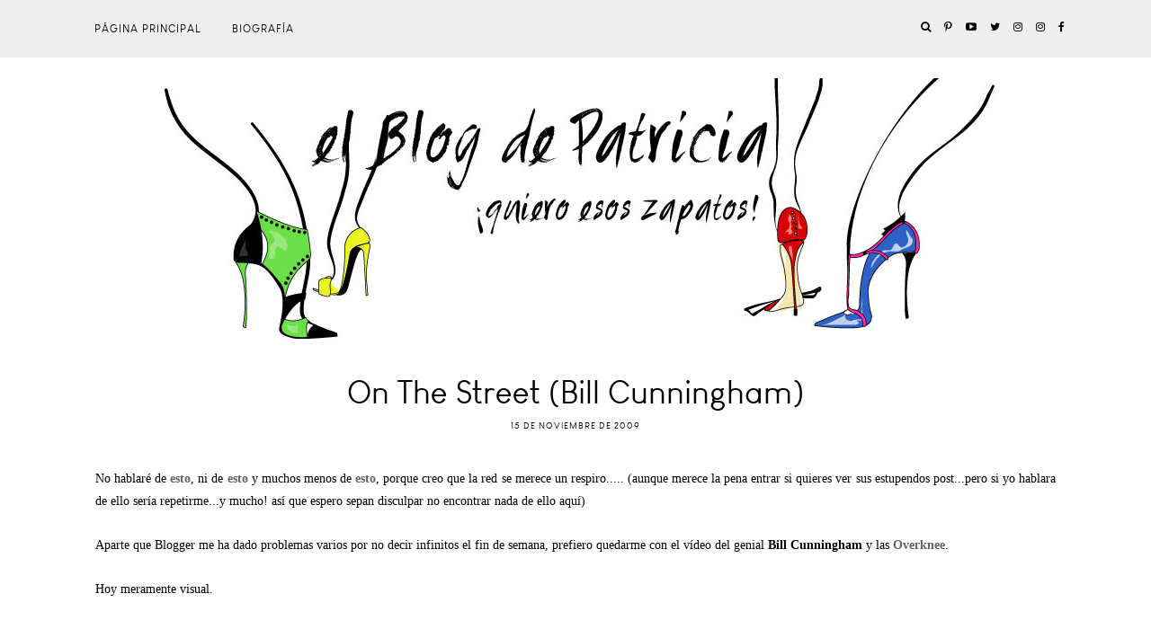

--- FILE ---
content_type: text/html; charset=UTF-8
request_url: https://www.elblogdepatricia.com/2009/11/on-street-bill-cunningham.html
body_size: 76361
content:
<!DOCTYPE html>
<html class='v2' dir='ltr' xmlns='http://www.w3.org/1999/xhtml' xmlns:b='http://www.google.com/2005/gml/b' xmlns:data='http://www.google.com/2005/gml/data' xmlns:expr='http://www.google.com/2005/gml/expr' xmlns:og='http://ogp.me/ns#'>
<head>
<link href='https://www.blogger.com/static/v1/widgets/335934321-css_bundle_v2.css' rel='stylesheet' type='text/css'/>
<meta content='width=device-width, initial-scale=1' name='viewport'/>
<meta content='IE=edge' http-equiv='X-UA-Compatible'/>
<meta content='article' property='og:type'/>
<meta content='https://blogger.googleusercontent.com/img/b/R29vZ2xl/AVvXsEhYodzIgYG47HDxzaHs6MmTBZJTHYoYhGBJqn_RW6oBmS5j8RSqqkNEqCS7gYsk4ypNKx1iYqkPFxGDHuTfmcIEYqDTidYaFdAENYAtadr1q-QZAhmdUg3LYOacwwDi8-9zlhr2/s72-c/Imagen10.jpg' property='og:image'/>
<meta content='Zapatos, los Zapatos de Patricia - El Blog de Patricia ' property='og:site_name'/>
<meta content='On the street (Bill Cunningham)' property='og:title'/>
<meta content='index, follow' name='robots'/>
<meta content='https://www.elblogdepatricia.com/2009/11/on-street-bill-cunningham.html' property='og:url'/>
<meta content='text/html; charset=UTF-8' http-equiv='Content-Type'/>
<meta content='blogger' name='generator'/>
<link href='https://www.elblogdepatricia.com/favicon.ico' rel='icon' type='image/x-icon'/>
<link href='https://www.elblogdepatricia.com/2009/11/on-street-bill-cunningham.html' rel='canonical'/>
<link rel="alternate" type="application/atom+xml" title="Zapatos, los Zapatos de Patricia - El Blog de Patricia  - Atom" href="https://www.elblogdepatricia.com/feeds/posts/default" />
<link rel="alternate" type="application/rss+xml" title="Zapatos, los Zapatos de Patricia - El Blog de Patricia  - RSS" href="https://www.elblogdepatricia.com/feeds/posts/default?alt=rss" />
<link rel="service.post" type="application/atom+xml" title="Zapatos, los Zapatos de Patricia - El Blog de Patricia  - Atom" href="https://www.blogger.com/feeds/17186120/posts/default" />

<link rel="alternate" type="application/atom+xml" title="Zapatos, los Zapatos de Patricia - El Blog de Patricia  - Atom" href="https://www.elblogdepatricia.com/feeds/5168083628478175269/comments/default" />
<!--Can't find substitution for tag [blog.ieCssRetrofitLinks]-->
<link href='https://blogger.googleusercontent.com/img/b/R29vZ2xl/AVvXsEhYodzIgYG47HDxzaHs6MmTBZJTHYoYhGBJqn_RW6oBmS5j8RSqqkNEqCS7gYsk4ypNKx1iYqkPFxGDHuTfmcIEYqDTidYaFdAENYAtadr1q-QZAhmdUg3LYOacwwDi8-9zlhr2/s400/Imagen10.jpg' rel='image_src'/>
<meta content='https://www.elblogdepatricia.com/2009/11/on-street-bill-cunningham.html' property='og:url'/>
<meta content='On the street (Bill Cunningham)' property='og:title'/>
<meta content='Zapatos de mujer, zapatos de hombre, el calzado y toda la información posible referente a ellos en El Blog de Patricia.' property='og:description'/>
<meta content='https://blogger.googleusercontent.com/img/b/R29vZ2xl/AVvXsEhYodzIgYG47HDxzaHs6MmTBZJTHYoYhGBJqn_RW6oBmS5j8RSqqkNEqCS7gYsk4ypNKx1iYqkPFxGDHuTfmcIEYqDTidYaFdAENYAtadr1q-QZAhmdUg3LYOacwwDi8-9zlhr2/w1200-h630-p-k-no-nu/Imagen10.jpg' property='og:image'/>
<link href='https://maxcdn.bootstrapcdn.com/font-awesome/4.6.3/css/font-awesome.min.css' rel='stylesheet'/>
<script src='https://ajax.googleapis.com/ajax/libs/jquery/1.10.1/jquery.min.js'></script>
<script src='https://cdnjs.cloudflare.com/ajax/libs/modernizr/2.8.2/modernizr.js'></script>
<script src='https://cdnjs.cloudflare.com/ajax/libs/bPopup/0.11.0/jquery.bpopup.min.js'></script>
<script src='https://cdnjs.cloudflare.com/ajax/libs/fitvids/1.1.0/jquery.fitvids.min.js' type='text/javascript'></script>
<title>Zapatos, los Zapatos de Patricia - El Blog de Patricia : On the street (Bill Cunningham)</title>
<style id='page-skin-1' type='text/css'><!--
/*
-----------------------------------------------
Name:     See & Do
Version:  1.1
Designer: Underline Designs
URL:      http://underlinedesigns.com/
----------------------------------------------- */
/* Variable definitions
====================
<Variable name="keycolor" description="Main Color" type="color" default="#66bbdd" />
<Group description="Body Text" selector="body">
<Variable name="body.font" description="Font" type="font" default="normal normal 16px 'louis_george_caferegular', Sans-serif" />
<Variable name="body.text.color" description="Text Color" type="color" default="#000000" />
</Group>
<Group description="Backgrounds" selector=".body-fauxcolumns-outer">
<Variable name="content.background.color" description="Main Background" type="color" default="#ffffff" />
<Variable name="header.background.color" description="Header Background" type="color" default="transparent" />
</Group>
<Group description="Highlighted Text" selector="body">
<Variable name="highlight.color" description="Hightlight Text Color" type="color" default="#DEDEDE" />
<Variable name="highlight.background.color" description="Highlight Background Color" type="color" default="#000000" />
</Group>
<Group description="Links" selector=".main-outer">
<Variable name="link.color" description="Link Color" type="color" default="#000000" />
<Variable name="link.visited.color" description="Visited Color" type="color" default="#000000" />
<Variable name="link.hover.color" description="Hover Color" type="color" default="#636363" />
</Group>
<Group description="Post Links" selector=".post-body">
<Variable name="plink.color" description="Link Color" type="color" default="#636363" />
<Variable name="plink.hover.color" description="Hover Color" type="color" default="#C5C5C5" />
<Variable name="plink.visited.color" description="Visited Color" type="color" default="#888888" />
</Group>
<Group description="Blog Title" selector=".header h1">
<Variable name="header.font" description="Font" type="font" default="normal 300 74px 'louis_george_caferegular', sans-serif" />
<Variable name="header.text.color" description="Title Color" type="color" default="#000" />
</Group>
<Group description="Blog Description" selector=".header .description">
<Variable name="description.font" description="Font" type="font" default="normal normal 16px 'louis_george_caferegular', sans-serif" />
<Variable name="description.text.color" description="Description Color" type="color" default="#000000" />
<Variable name="desc.background.color" description="Description Background" type="color" default="#ffffff" />
</Group>
<Group description="Tabs Text" selector=".tabs-inner .widget li a">
<Variable name="tabs.font" description="Font" type="font" default="normal normal 10px 'louis_george_caferegular', sans-serif" />
<Variable name="tabs.text.color" description="Text Color" type="color" default="#000" />
<Variable name="tabs.hover.text.color" description="Hover Color" type="color" default="#333" />
</Group>
<Group description="Tabs Background" selector=".tabs-outer .PageList">
<Variable name="tabs.background.color" description="Background Color" type="color" default="#efefef" />
</Group>
<Group description="Snippets and Titles" selector=".main-outer">
<Variable name="snippet.font" description="Snippet Font" type="font" default="normal normal 16px 'louis_george_caferegular', sans-serif" />
<Variable name="snippet.color" description="Snippet Color" type="color" default="#000000" />
<Variable name="snippet.title.color" description="Title Color" type="color" default="#000000" />
<Variable name="snippet.title.hover.color" description="Title Hover Color" type="color" default="#636363" />
<Variable name="snippet.title.font" description="Title Font" type="font" default="normal normal 10px louis_george_caferegular, sans-serif" />
</Group>
<Group description="Categories" selector=".gridsection-table">
<Variable name="title.grid.font" description="Title Font" type="font" default="normal normal 15px 'louis_george_caferegular', sans-serif" />
<Variable name="title.grid.color" description="Title Color" type="color" default="#000" />
<Variable name="title.grid.border" description="Border Color" type="color" default="#fff" />
<Variable name="title.grid.background" description="Background Color" type="color" default="#fff" />
</Group>
<Group description="Featured Post" selector=".FeaturedPost">
<Variable name="fp.title.font" description="Title Font" type="font" default="normal 300 34px 'louis_george_caferegular', sans-serif" />
</Group>sans-
<Group description="Outfit Widget" selector=".current-outfit">
<Variable name="cm.title.font" description="Title Font" type="font" default="normal normal 13px 'louis_george_caferegular', sans-serif" />
<Variable name="cm.border" description="Border Color" type="color" default="#000" />
</Group>
<Group description="Post Title" selector="h3.post-title, .comments h4">
<Variable name="post.title.font" description="Font" type="font" default="normal 300 34px 'louis_george_caferegular', sans-serif" />
</Group>
<Group description="Quote Font" selector="blockquote">
<Variable name="quote.font" description="Font" type="font" default="normal normal 16px 'louis_george_caferegular', sans-serif', Times, serif" />
</Group>
<Group description="Post Headings Font" selector=".post-content">
<Variable name="ph.title.font" description="Font" type="font" default="normal 300 34px 'louis_george_caferegular', sans-serif" />
</Group>
<Group description="Comments User Font" selector=".comments .comments-content .user a">
<Variable name="comment.font" description="Font" type="font" default="normal normal 20px 'louis_george_caferegular', sans-serif" />
</Group>
<Group description="Read More Buttons" selector=".viewmore">
<Variable name="view.more.font" description="Font" type="font" default="normal normal 10px 'louis_george_caferegular', sans-serif" />
<Variable name="view.more.background.color" description="Background Color" type="color" default="#efefef" />
<Variable name="view.more.color" description="Text Color" type="color" default="#000" />
<Variable name="view.more.hover.background.color" description="Hover Background Color" type="color" default="#000" />
<Variable name="view.more.hover.color" description="Hover Text Color" type="color" default="#fff" />
</Group>
<Group description="Subscribe Title Box" selector=".footer-outer .FollowByEmail h2">
<Variable name="follow.title.font" description="Title Font" type="font" default="normal 300 30px 'louis_george_caferegular', sans-serif" />
<Variable name="follow.title.background.color" description="Background Color" type="color" default="#000"/>
<Variable name="follow.title.color" description="Text Color" type="color" default="#fff"/>
</Group>
<Group description="Subscribe Box" selector=".footer-outer .FollowByEmail">
<Variable name="follow.box.background.color" description="Background Color" type="color" default="transparent" />
<Variable name="follow.font" description="Input Font" type="font" default="normal normal 10px 'louis_george_caferegular', sans-serif" />
<Variable name="follow.background.color" description="Submit Background" type="color" default="#000" />
<Variable name="follow.border.color" description="Input background" type="color" default="#fff" />
<Variable name="follow.color" description="Text Color" type="color" default="#fff" />
<Variable name="follow.hover.background.color" description="Hover Background Color" type="color" default="#efefef" />
<Variable name="follow.hover.color" description="Hover Text Color" type="color" default="#000" />
</Group>
<Group description="Page Footer" selector=".footer-outer">
<Variable name="page.footer.background.color" description="Background Color" type="color" default="#000000" />
<Variable name="page.footer.color" description="Text Color" type="color" default="#ffffff" />
</Group>
<Group description="Page Footer Links" selector=".footer-outer">
<Variable name="page.footer.link.color" description="Text Color" type="color" default="#9C9B9B" />
<Variable name="page.footer.color.hover" description="Hover Text Color" type="color" default="#C5C5C5" />
</Group>
<Group description="Date Header" selector=".date-header">
<Variable name="date.header.color" description="Text Color" type="color" default="#000" />
<Variable name="date.header.background.color" description="Background Color" type="color" default="transparent" />
<Variable name="date.header.font" description="Text Font" type="font" default="normal normal 10px louis_george_caferegular, sans-serif" />
</Group>
<Group description="Post Footer" selector=".post-footer">
<Variable name="post.footer.text.color" description="Text Color" type="color" default="#000" />
<Variable name="post.footer.background.color" description="Background Color" type="color" default="#fff" />
<Variable name="post.footer.font" description="Title Font" type="font" default="normal normal 10px louis_george_caferegular, sans-serif" />
</Group>
<Group description="Gadgets" selector="h2">
<Variable name="widget.title.font" description="Title Font" type="font" default="normal normal 16px 'louis_george_caferegular', sans-serif" />
<Variable name="widget.title.text.color" description="Title Color" type="color" default="#000000" />
<Variable name="widget.title.background.color" description="Background Color" type="color" default="#ffffff" />
<Variable name="widget.border.color" description="Alternate Color" type="color" default="#eeeeee" />
</Group>
<Group description="Footer Gadgets" selector="h2">
<Variable name="fwidget.title.text.color" description="Title Color" type="color" default="#000000" />
<Variable name="fwidget.title.background.color" description="Background Color" type="color" default="transparent" />
</Group>
<Group description="Status Message" selector=".status-msg-wrap">
<Variable name="statusmsg.font" description="Font" type="font" default="normal normal 10px 'louis_george_caferegular', sans-serif" />
<Variable name="statusmsg.background.color" description="Background Color" type="color" default="#ffffff" />
</Group>
<Group description="Accents" selector=".content-inner">
<Variable name="body.rule.color" description="Separator Line Color" type="color" default="#eeeeee" />
<Variable name="tabs.border.color" description="Tabs Border Color" type="color" default="transparent" />
</Group>
<Group description="Images" selector=".main-inner">
<Variable name="image.text.color" description="Caption Text Color" type="color" default="#000000" />
</Group>
<Variable name="body.background.override" description="Body Background Override" type="string" default="" />
<Variable name="mobile.background.overlay" description="Mobile Background Overlay" type="string" default="transparent none repeat scroll top left" />
<Variable name="mobile.background.size" description="Mobile Background Size" type="string" default="auto" />
<Variable name="mobile.button.color" description="Mobile Button Color" type="color" default="#ffffff" />
*/
/* Content ----------------------------------------------- */
/*! normalize.css v4.2.0 | MIT License | github.com/necolas/normalize.css */
html {
line-height: 1.15;
-ms-text-size-adjust: 100%;
-webkit-text-size-adjust: 100%
}
body {
margin: 0;
font: normal normal 16px 'louis_george_caferegular', Geneva, sans-serif;
color: #000000;
background: #ffffff;
padding: 0;
text-align: justify;
}
html body .region-inner {
min-width: 0;
max-width: 100%;
width: auto;
}
article,
aside,
details,
figcaption,
figure,
footer,
header,
main,
menu,
nav,
section,
summary {
display: block;
margin: 0;
padding: 0;
border: 0;
vertical-align: baseline
}
.section {
margin: 0;
padding: 0;
border: 0;
vertical-align: baseline
}
audio,
canvas,
progress,
video {
display: inline-block;
margin: 0;
padding: 0;
border: 0;
vertical-align: baseline
}
audio:not([controls]) {
display: none;
height: 0
}
progress {
vertical-align: baseline
}
template,
[hidden] {
display: none
}
a {
background-color: transparent;
-webkit-text-decoration-skip: objects
}
a:active,
a:hover {
outline-width: 0
}
abbr[title] {
border-bottom: none;
text-decoration: none
}
b,
strong {
font-weight: inherit
}
b,
strong {
font-weight: bolder
}
dfn {
font-style: italic
}
h1,
h2,
h3,
h4,
h5,
h6,
.slide-excerpt-border h2 {
margin: 0;
font-weight: 300 !important;
letter-spacing: 1px;
font-family: sans-serif;
}
h1,
h2,
h3,
h4,
h5,
h6 {
font: normal normal 12px 'louis_george_caferegular', Geneva, sans-serif;
}
h1 {
font-size: 55px;
}
h2 {
font-size: 50px;
}
h3 {
font-size: 30px;
}
h4 {
font-size: 20px;
}
h5 {
font-size: 16px;
}
h6 {
font-size: 14px;
}
mark {
background-color: #ff0;
color: #000
}
small {
font-size: 80%
}
blockquote {
font: normal normal 16px 'louis_george_caferegular', sans-serif;
}
sub,
sup {
font-size: 75%;
line-height: 0;
position: relative;
vertical-align: baseline
}
sub {
bottom: -0.25em
}
sup {
top: -0.5em
}
img {
border-style: none;
max-width: 100%;
padding: 0 !important;
height: auto;
display: block;
margin: 5px auto;
}
svg:not(:root) {
overflow: hidden
}
code,
kbd,
pre,
samp {
font-family: monospace, monospace;
font-size: 1em
}
figure {
margin: 1em 40px
}
hr {
box-sizing: content-box;
height: 0;
overflow: visible
}
button,
input,
optgroup,
select,
textarea {
font: inherit;
margin: 0;
outline: none!important;
-webkit-appearance: none!important;
box-shadow: none!important;
-moz-border-radius: 0!important;
-webkit-border-radius: 0!important;
border-radius: 0!important
}
optgroup {
font-weight: bold
}
button,
input {
overflow: visible
}
button,
select {
text-transform: none
}
select {
border: none;
background: none;
outline: none;
opacity: 1;
-webkit-appearance: none;
filter: alpha(opacity=100)
}
button,
html [type="button"],
[type="reset"],
[type="submit"] {
-webkit-appearance: button
}
button::-moz-focus-inner,
[type="button"]::-moz-focus-inner,
[type="reset"]::-moz-focus-inner,
[type="submit"]::-moz-focus-inner {
border-style: none;
padding: 0
}
button:-moz-focusring,
[type="button"]:-moz-focusring,
[type="reset"]:-moz-focusring,
[type="submit"]:-moz-focusring {
outline: 1px dotted ButtonText
}
fieldset {
margin: 0 2px;
padding: 0.35em 0.625em 0.75em
}
legend {
box-sizing: border-box;
color: inherit;
display: table;
max-width: 100%;
padding: 0;
white-space: normal
}
textarea {
overflow: auto
}
[type="checkbox"],
[type="radio"] {
box-sizing: border-box;
padding: 0
}
[type="number"]::-webkit-inner-spin-button,
[type="number"]::-webkit-outer-spin-button {
height: auto
}
[type="search"] {
-webkit-appearance: textfield;
outline-offset: -2px
}
[type="search"]::-webkit-search-cancel-button,
[type="search"]::-webkit-search-decoration {
-webkit-appearance: none
}
::-webkit-input-placeholder {
color: inherit;
opacity: 0.54
}
::-webkit-file-upload-button {
-webkit-appearance: button;
font: inherit
}
html,
input[type="search"] {
box-sizing: border-box;
}
*,
*:before,
*:after {
box-sizing: inherit;
-webkit-box-sizing: border-box;
-moz-box-sizing: border-box;
box-sizing: border-box
}
a,
button,
img,
input:focus,
input[type="button"],
input[type="reset"],
input[type="submit"],
textarea:focus {
transition: all .25s ease-out;
-o-transition: all .25s ease-out;
-ms-transition: all 0.25s ease-out;
-moz-transition: all .25s ease-out;
-webkit-transition: all .25s ease-out;
}
table,
td,
tr,
th {
border-spacing: 0!important;
margin: 0;
padding: 0
}
ul,
li,
ol {
margin: 0 !important;
padding: 0 0 !important;
list-style: none !important;
list-style-image: none;
border: 0;
}
.post-content ol,
.post-content ul {
padding-left: 2em !important;
}
.post-content ol li {
margin-left: 1em !important;
list-style-type: decimal !important;
}
.post-content ul li:before {
text-rendering: auto;
-webkit-font-smoothing: antialiased;
-moz-osx-font-smoothing: grayscale;
content: '- ';
padding-right: 6px;
font-family: Arial;
font-size: 16px;
}
@font-face {
font-family: 'louis_george_caferegular';
src: url([data-uri]) format('woff2'),
url([data-uri]) format('woff');
font-weight: normal;
font-style: normal;
}
a:link {
text-decoration: none;
color: #000000;
transition: all .25s ease-out;
-o-transition: all .25s ease-out;
-moz-transition: all .25s ease-out;
-webkit-transition: all .25s ease-out;
}
a:visited {
text-decoration: none;
color: #000000;
}
a:hover {
text-decoration: none;
color: #636363;
}
.post-content a:link {
text-decoration: none;
color: #636363;
display: inline-block;
}
.post-content a:visited {
text-decoration: none;
color: #888888;
}
.post-content a:hover {
text-decoration: none;
color: #C5C5C5;
}
.body-fauxcolumn-outer .fauxcolumn-inner {
background: transparent;
_background-image: none;
}
.body-fauxcolumn-outer .cap-top {
position: absolute;
z-index: 1;
height: 400px;
width: 100%;
}
.body-fauxcolumn-outer .cap-top .cap-left {
width: 100%;
background: transparent;
_background-image: none;
}
.content-inner {
padding: 0;
background-color: #ffffff;
}
.navbar,
.Attribution,
.widget-item-control {
height: 0;
display: none !important;
}
::-moz-selection {
background-color: #000000;
color: #DEDEDE;
}
::selection {
background-color: #000000;
color: #DEDEDE;
}
#ArchiveList select {
width: 100%;
padding: 10px;
border: 1px solid #fff;
background: #fff;
}
.label-size {
font: normal normal 16px 'louis_george_caferegular', Geneva, sans-serif;
font-size: 14px;
}
.BlogArchive .widget-content {
border: 1px solid #fff;
padding: 10px;
font-size: 15px;
}
.BlogArchive #ArchiveList ul li {
text-indent: 0;
}
.BlogArchive .zippy {
color: #C5C5C5 !important;
}
.hierarchy .hierarchy {
padding-left: 15px !important;
padding-top: 5px !important;
}
.BlogArchive .posts {
padding-left: 15px !important;
padding-top: 10px !important;
}
.BlogArchive a {
color: #fff !important;
}
.BlogArchive .posts li {
border-bottom: 1px solid #515151 !important;
padding: 5px !important;
}
/* Cookie ----------------------------------------------- */
.cookie-choices-info {
background-color: rgba(0, 0, 0, 0.72) !important;
top: inherit !important;
bottom: 0;
font-size: 10px !important;
letter-spacing: 1px !important;
padding: 5px 0 !important;
}
.cookie-choices-info .cookie-choices-text {
font-size: 10px !important;
text-align: justify !important;
letter-spacing: 0 !important;
}
/* Social Media ----------------------------------------------- */
#LinkList400 li,
.menubar .LinkList li,
#LinkList600 li {
display: inline-block;
margin: 2% !important;
vertical-align: top;
font-size: 14px;
}
.menubar .LinkList li {
margin: 0 !important;
}
#LinkList400 li span,
.menubar .LinkList li span,
#LinkList600 li span {
display: none;
}
#LinkList400 li a:before,
.menubar .LinkList li a:before,
#LinkList600 li a:before {
display: inline-block !important;
font: normal normal normal 14px/1 FontAwesome;
font-size: inherit;
text-rendering: auto;
-webkit-font-smoothing: antialiased;
-moz-osx-font-smoothing: grayscale;
}
#instagram a:before {
content: "\f16d";
}
#twitter a:before {
content: "\f099";
}
#facebook a:before {
content: "\f09a";
}
#pinterest a:before {
content: "\f231";
}
#tumblr a:before {
content: "\f173";
}
#youtube a:before {
content: "\f16a";
}
#google_plus a:before {
content: "\f0d5";
}
#bloglovin a:before {
content: "\f004";
}
#rss a:before {
content: "\f09e";
}
#snapchat a:before {
content: "\f2ac";
}
#LinkList400 #email a:before,
.menubar .LinkList #email a:before,
#LinkList600 #email a:before {
content: "\f0e0";
}
/* Popular Posts ----------------------------------------------- */
.PopularPosts .item-thumbnail {
float: none;
margin: 0 auto;
display: block;
text-align: center;
}
.PopularPosts .widget-content ul li {
padding: 0;
}
.item-thumbnail-only,
.PopularPosts {
text-align: center;
}
.PopularPosts img:hover,
.relatedsumposts img:hover {
opacity: .7;
}
.PopularPosts img,
.relatedsumposts img {
transform: translate3d(0px, 0px, 0px);
-webkit-backface-visibility: hidden;
}
.PopularPosts .item-title {
font: normal normal 10px 'louis_george_caferegular', sans-serif;
text-align: center;
letter-spacing: 1px;
text-transform: uppercase;
overflow: hidden;
}
.item-snippet {
text-align: center;
font: normal normal 16px 'louis_george_caferegular', sans-serif;
color: #000000;
line-height: 1.5;
}
.PopularPosts .item-title,
.PopularPosts .item-snippet {
padding: 15px;
}
.footer-outer .PopularPosts .widget-content ul li {
display: inline-block;
width: 16.4%;
vertical-align: top;
}
.footer-outer {
border-top: none;
background: #000000;
color: #ffffff;
}
.footer-outer h2,
.footer-outer h2.title {
color: #ffffff !important;
}
.footer-outer a {
color: #9C9B9B !important;
}
.footer-outer a:hover {
color: #C5C5C5 !important;
}
.footer-inner {
padding: 0;
}
table.section-columns td.columns-cell {
vertical-align: middle;
text-align: center;
}
/* Header ----------------------------------------------- */
.header-outer {
background: transparent;
_background-image: none;
}
.header-outer #header-inner {
max-width: 100%;
width: 100%;
position: relative;
padding: 0;
margin: 0;
text-align: center;
}
.Header h1 {
font: normal normal 80px 'louis_george_caferegular', sans-serif !important;
color: #000000;
margin: 0 auto;
text-align: center;
padding: 5px 20px;
display: inline-block;
}
.Header h1 a {
color: #000000;
}
.header-outer .Header .description {
color: #000000;
font: normal normal 16px 'louis_george_caferegular', sans-serif;
margin: 0;
padding: 5px 20px;
text-align: center;
background: #ffffff !important;
display: inline-block;
}
.header-inner .Header .titlewrapper {
padding: 22px 0;
}
.header-inner .Header .descriptionwrapper {
padding: 0;
}
.footer-outer .Header h1,
.footer-outer .Header h1 a {
color: #ffffff !important;
}
.footer-outer .PageList {
text-align: center;
}
/* Tabs ----------------------------------------------- */
.tabs-outer {
min-height: 63px;
}
.tabs-inner {
padding: 0;
position: fixed;
width: 100% !important;
left: 0;
z-index: 999;
-webkit-transform: translateZ(0);
background: #efefef;
}
.menubar {
text-align: left;
margin: 0 auto;
}
.menubar .widget {
display: inline-block;
margin: 0;
min-width: auto;
vertical-align: top;
}
.menubar .PageList {
text-align: left !important;
}
.menubar .LinkList:last-child {
float: right;
}
.PageList li {
display: inline-block;
float: none;
}
.tabs-inner {
padding: 0;
}
.tabs-inner .widget ul {
background: #efefef;
_background-image: none;
border-bottom: 0;
margin-top: 0;
}
.tabs .widget li,
.tabs .widget li {
float: none;
}
.tabs-inner .widget li a,
.menubar .Label h2,
.menubar .list-label-widget-content li span,
.mobile-link-button,
.PageList li a,
.menubar .Label a {
display: inline-block;
font: normal normal 12px 'louis_george_caferegular', sans-serif;
color: #000000;
text-align: center;
letter-spacing: 1px;
padding: 25px 15px;
text-transform: uppercase;
}
.menubar .LinkList li a {
padding: 23px 5px;
}
.tabs-inner .widget li a:hover,
.menubar .Label h2:hover,
.menubar .Label a:hover {
color: #333333;
text-decoration: none;
cursor: pointer;
}
.menubar .LinkList li a,
#LinkList400 li {
font-size: 12px !important;
}
.menubar .Label h2,
.menubar .Label a {
display: inline-block !important;
background: transparent !important;
}
.menubar .list-label-widget-content li {
display: block;
float: none;
}
.menubar .list-label-widget-content {
position: absolute;
min-width: 160px;
text-align: left;
z-index: 909;
opacity: 0;
top: 59px;
visibility: hidden;
transition: all .25s ease-out;
-o-transition: all .25s ease-out;
-ms-transition: all 0.25s ease-out;
-moz-transition: all .25s ease-out;
-webkit-transition: all .25s ease-out
}
.menubar .list-label-widget-content li a {
padding: 15px 15px !important;
}
.menubar .Label:hover .list-label-widget-content {
opacity: 1;
visibility: visible;
top: 62px;
}
.PageList li.selected a {
font-weight: normal;
text-decoration: none;
}
.FeaturedPost p,
.mobile-index-contents .post-body,
.grid-body {
font: normal normal 16px 'louis_george_caferegular', sans-serif;
letter-spacing: 0;
}
/* Current Outfit ----------------------------------------------- */
.current-outfit {
width: 100%;
text-align: center;
vertical-align: middle;
}
.current-outfit .Image, .current-outfit .HTML {
display: block;
width: 100%;
margin: 0 auto;
}
.current-outfit .Image img {
margin: 0 auto;
}
.current-outfit .HTML h2.title {
display: inline-block;
padding: 25px 0 5px 0;
border-bottom: 4px solid #000000;
font: normal normal 36px 'louis_george_caferegular', sans-serif;
}
.cg-img {
background-position: 50%;
background-size: cover !important;
}
.current-outfit .Text {
margin-bottom: 0;
}
/* Search Popup ----------------------------------------------- */
.menu-search {
display: inline-block;
margin-left: 10px;
}
.srch-body {
background: transparent;
border: 0;
text-transform: uppercase;
display: none;
padding: 0;
max-width: 50%;
width: 100%;
height: 70px;
text-align: center;
}
.b-modal.__b-popup1__ {
background: rgba(255, 255, 255, 0.72) !important;
opacity: 1 !important;
}
#srch-bar {
float: left;
width: 100%;
line-height: 40px;
padding: 0;
margin: 0;
}
button.searchbut {
background: transparent;
border: 0;
cursor: pointer;
padding: 0!important;
margin: 0!important;
font-size: 18px;
color: #000000;
width: 20px;
height: 40px;
float: left;
}
#srch-bar input[type="text"] {
float: none;
outline: none;
width: 100%;
max-width: 90%;
padding: 0;
margin: 0;
color: #000000!important;
border: 0 !important;
background: transparent;
text-align: center;
text-transform: capitalize;
font: normal normal 80px 'louis_george_caferegular', sans-serif;
}
.b-close {
cursor: pointer;
position: absolute;
right: 0;
left: 0;
top: -50px;
font-size: 18px;
color: #000000;
}
hr {
max-width: 10%;
border: 1px solid #ffffff;
}
/* Pager ----------------------------------------------- */
#blog-pager {
clear: both;
padding-top: 20px;
}
.status-msg-body,
#blog-pager {
letter-spacing: 1px;
font: normal normal 10px 'louis_george_caferegular', Geneva, sans-serif;
text-transform: uppercase;
}
.status-msg-border {
border: 0;
border-left: none;
border-right: none;
}
.status-msg-bg {
background-color: #ffffff;
}
/* Sidebar ----------------------------------------------- */
.sidebar {
text-align: center;
}
.sidebar .widget {
margin: 0;
}
.footer-outer .FollowByEmail h2 {
background: #000000 !important;
font: normal 300 30px 'louis_george_caferegular', sans-serif !important;
margin: 0 auto !important;
text-align: center !important;
padding: 30px 0 !important;
color: #ffffff !important;
width: 30%;
text-transform: capitalize !important;
}
.FollowByEmail .follow-by-email-inner {
max-width: 50%;
margin: 0 auto;
}
.FollowByEmail {
background: transparent;
padding: 0;
display: table;
width: 100%;
}
.FollowByEmail td {
display: block;
width: 100%;
}
.FollowByEmail td input {
width: 100% !important;
}
.FollowByEmail .follow-by-email-inner .follow-by-email-address {
border: 1px solid #ffffff;
background: #ffffff;
margin: 0;
font: normal normal 16px 'louis_george_caferegular', sans-serif;
letter-spacing: 1px;
text-transform: uppercase;
height: 40px;
padding: 0;
text-align: center;
}
.FollowByEmail .follow-by-email-inner .follow-by-email-submit {
-moz-border-radius: 0;
background: #000000;
font: normal normal 16px 'louis_george_caferegular', sans-serif;
text-transform: uppercase;
color: #ffffff;
margin: 0;
height: 40px;
letter-spacing: 1px;
transition: all .25s ease-out;
-o-transition: all .25s ease-out;
-moz-transition: all .25s ease-out;
-webkit-transition: all .25s ease-out;
}
.FollowByEmail .follow-by-email-inner .follow-by-email-submit:hover {
-moz-border-radius: 0;
background: #efefef;
color: #000000;
}
/* Featured Post ----------------------------------------------- */
.FeaturedPost .post-summary {
padding-top: 0;
overflow: hidden;
position: relative;
}
.FeaturedPost h3 {
max-width: 70%;
font: normal normal 34px 'louis_george_caferegular', Geneva, sans-serif !important;
margin: 0 auto 25px auto;
letter-spacing: 0;
text-align: center;
background: transparent !important;
padding: 0;
text-transform: capitalize;
}
.FeaturedPost p {
position: absolute;
bottom: 30px;
max-width: 70%;
left: 0;
right: 0;
padding: 10px;
text-align: center;
margin: 0 auto;
background: rgba(255, 255, 255, 0.46);
}
/* Related Posts ----------------------------------------------- */
#relatedpostssum {
text-align: center;
}
.relatedsumposts {
display: inline-block;
width: 24%;
margin: 0 3px;
vertical-align: top;
}
.relatedsumposts img {
transform: translate3d(0px, 0px, 0px);
-webkit-backface-visibility: hidden;
margin: 0 auto;
}
.relatedsumposts h3 {
padding: 15px 0;
}
/* Share Buttons ----------------------------------------------- */
.share-button {
width: inherit;
height: inherit;
background: url() #ffffff no-repeat left !important;
overflow: hidden;
position: relative;
padding: 3px;
text-align: center;
border: none;
}
.share-button-link-text img {
display: block;
width: 13px;
transition: all .4s ease-out;
-o-transition: all .4s ease-out;
-moz-transition: all .4s ease-out;
-webkit-transition: all .4s ease-out;
-webkit-filter: opacity(0.99999);
}
.share-button-link-text img:hover {
opacity: .7;
}
.post-share-buttons.goog-inline-block {
margin: 0 auto;
text-align: center;
display: block;
}
.share-button-link-text {
display: block;
text-indent: 0px;
text-transform: capitalize;
font-size: 15px;
margin: 10px !important;
}
.goog-inline-block.dummy-container {
display: none;
}
/* Grid Sections ---------------------------------- */
.caption-ag {
display: table-cell;
vertical-align: middle;
}
.gridsection .Image .caption {
display: table;
width: 100%;
height: 100%;
vertical-align: middle;
text-align: center;
}
.gridsection-table td {
vertical-align: middle;
height: 300px;
background-size: cover !important;
background-position: 50% !important;
background: #eee;
text-align: center;
}
.gridsection,
.gridsection .Image,
.gridsection .widget-content,
.cg-img {
height: 100%;
}
.gridsection-table {
vertical-align: middle;
border-spacing: 0 !important;
}
.caption-bg {
font: normal normal 16px 'louis_george_caferegular', sans-serif;
margin: 0 auto;
color: #000000;
display: inline-block;
text-align: center;
white-space: pre-wrap;
word-break: break-all;
background: #ffffff !important;
text-transform: uppercase;
letter-spacing: 1px;
padding: 10px;
}
.gridsection .Image .caption:before {
content: "";
position: absolute;
border: 1px solid #ffffff;
left: 20px;
right: 20px;
top: 20px;
bottom: 20px;
transition: all .25s ease-out;
-o-transition: all .25s ease-out;
-moz-transition: all .25s ease-out;
-webkit-transition: all .25s ease-out;
}
.gridsection .cg-img:hover .caption:before {
border: 1px solid transparent;
}
.cg-img .caption {
transition: all .25s ease-out;
-o-transition: all .25s ease-out;
-moz-transition: all .25s ease-out;
-webkit-transition: all .25s ease-out;
}
.cg-img:hover .caption {
background: rgba(255, 255, 255, 0.41);
}
#viewmore {
text-align: center;
}
.grid-more a,
#viewmore a {
display: inline-block;
font: normal normal 12px 'louis_george_caferegular', Geneva, sans-serif;
text-align: center;
letter-spacing: 1px;
padding: 10px 35px;
text-transform: uppercase;
background: #efefef;
color: #000000;
margin: 20px 0;
}
.grid-more a:hover,
#viewmore a:hover {
background: #000000;
color: #ffffff;
}
/* Instagram ----------------------------------------------- */
.insta-outer {
z-index: 100;
position: relative;
}
#instafeed {
width: 100%;
display: block;
margin: 0px;
padding: 0px;
line-height: 0px;
text-align: center;
}
#instafeed img {
height: auto;
margin: 0px;
width: 100%;
}
#instafeed a {
padding: 0px;
margin: 0px;
display: block;
position: relative;
}
#instafeed li {
width: 16.66%;
display: inline-block;
margin: 0px !important;
padding: 0px !important;
}
.insta-img {
background-position: 50% !important;
background-size: cover !important;
}
#instafeed img {
margin: 0 auto;
}
#instafeed .insta-likes {
bottom: 0;
top: 0;
padding: 15px;
left: 0;
width: 100%;
position: absolute;
line-height: normal;
letter-spacing: 1px;
opacity: 0;
background: rgba(48, 48, 48, 0.48);
font-size: 10px;
-webkit-transition: all 0.4s ease-out;
-moz-transition: all 0.4s ease-out;
-ms-transition: all 0.4s ease-out;
-o-transition: all 0.4s ease-out;
transition: all 0.4s ease-out;
}
.insta-likes-a {
display: table;
width: 100%;
height: 100%;
}
.insta-likes-b {
display: table-cell;
vertical-align: middle;
}
#instafeed li a:hover .insta-likes {
opacity: 1;
}
.footer-outer .Header h1 {
font-size: 30px !important;
}
.footer-outer .descriptionwrapper {
display: none;
}
/* Homepage Posts ----------------------------------------------- */
.post-sum {
font: normal normal 16px 'louis_george_caferegular', sans-serif;
color: #000000;
margin: 10px 0;
}
.relatedsumposts h3 {
font: normal normal 10px 'louis_george_caferegular', sans-serif;
letter-spacing: 1px;
text-transform: uppercase;
max-width: 90%;
text-overflow: ellipsis;
overflow: hidden;
white-space: nowrap;
margin: 0 auto;
transition: all .25s ease-out;
-o-transition: all .25s ease-out;
-moz-transition: all .25s ease-out;
-webkit-transition: all .25s ease-out;
}
.sum-title:hover,
.relatedsumposts h3:hover {
color: #636363;
}
/* Columns ----------------------------------------------- */
.main-outer,
.fauxcolumn-left-outer .fauxcolumn-inner,
.fauxcolumn-right-outer .fauxcolumn-inner {
border: 0;
}
.main-inner .column-center-inner .section {
margin: 0 1em;
}
/* Headings ----------------------------------------------- */
.widget > h2,
.widget h2.title,
.relatedpoststitle {
font: normal normal 16px 'louis_george_caferegular', sans-serif;
color: #000000;
background: #ffffff;
text-align: center;
letter-spacing: 1px;
padding: 25px 15px;
text-transform: uppercase;
}
.related-posts {
position: relative;
}
.footer-outer div.widget h2,
.footer-outer div.widget h2.title,
.insta-outer .footer-outer div.widget h2,
.insta-outer div.widget .title {
color: #000000;
border-bottom: 0;
background: transparent;
}
/* Widgets ----------------------------------------------- */
.widget .zippy {
color: #000;
}
/* Posts ----------------------------------------------- */
.date-header,
.comments .comments-content .datetime,
.comments .comment .comment-actions a,
.comments .continue a,
.comment-replies a {
font: normal normal 10px 'louis_george_caferegular', Geneva, sans-serif;
text-align: center;
letter-spacing: 1px;
text-transform: uppercase;
margin-bottom: 40px;
}
.date-header span,
.comments .comments-content .datetime a {
background-color: transparent;
color: #000000;
}
.main-inner {
padding: 10px 0;
}
.main-inner .column-center-inner,
.post-body img,
.post-body .tr-caption-container {
padding: 0;
}
.post,
.post-header {
margin: 0 auto;
}
.post-content {
line-height: 24px;
}
h3.post-title,
.comments h4,
.mobile-index-title,
.sum-title {
font: normal normal 36px 'louis_george_caferegular', Geneva, sans-serif !important;
margin: 10px auto;
text-align: center;
letter-spacing: 0;
text-transform: capitalize;
max-width: 90%;
}
.post-body {
position: relative;
}
.post-body .tr-caption-container {
color: #5b5b5b;
}
.post-footer {
text-align: center;
margin: 20px 0;
letter-spacing: 1px;
text-transform: uppercase;
padding: 5px 0;
font: normal normal 10px louis_george_caferegular, sans-serif;
color: #000000;
background-color: #ffffff;
}
.shopsense-widget iframe {
max-width: 100% !important;
box-sizing: border-box;
}
.shopthepost-widget .stp-outer {
max-width: 550px !important;
}
/* Credits ----------------------------------------------- */
#credits {
padding: 15px;
font: normal normal 10px 'louis_george_caferegular', sans-serif;
letter-spacing: 1px;
text-transform: uppercase;
}
.cre-right {
text-align: right;
float: right;
}
/* Comments ----------------------------------------------- */
.comments h4 {
margin: 40px 0;
}
#comments .comment-author {
padding-top: 1.5em;
border-top: 1px solid transparent;
background-position: 0 1.5em;
}
#comments .comment-author:first-child {
padding-top: 0;
border-top: none;
}
.avatar-image-container {
margin: .2em 0 0;
}
.comments .comment-thread.inline-thread {
background-color: #ffffff;
}
.comments .comments-content .user a {
font: normal normal 20px 'louis_george_caferegular', Geneva, sans-serif;
margin: 0 auto;
text-align: center;
padding: 5px 0;
letter-spacing: 0;
text-transform: uppercase;
}
.comments .comment .comment-actions a {
padding-right: 15px;
padding-top: 15px;
display: inline-block;
}
/* Accents ---------------------------------------------- */
.blog-pager-older-link,
.home-link,
.blog-pager-newer-link {
background-color: #ffffff;
padding: 15px;
display: block;
}
/* Mobile ----------------------------------------------- */
.mobile {
background-size: auto;
}
.mobile .body-fauxcolumn-outer {
background: transparent none repeat scroll top left;
}
.mobile .body-fauxcolumn-outer .cap-top {
background-size: 100% auto;
}
.mobile .date-header span {
padding: 0;
margin: 0;
}
.mobile .blog-pager {
background: transparent;
}
.mobile .main-inner,
.mobile .footer-inner {
background-color: #ffffff;
}
.mobile-index-contents {
color: #000000;
margin: 0 !important;
}
.mobile-link-button {
background-color: #000000;
}
.mobile-link-button a:link,
.mobile-link-button a:visited {
color: #ffffff;
}
.mobile-index-title {
width: initial;
}
.mobile-index-thumbnail img {
width: initial !important;
max-width: 100%;
height: auto;
margin: 0 auto;
}
.mobile-index-thumbnail {
float: none;
margin: 10px 0;
}
.mobile-index-contents .post-body {
font-size: inherit !important;
text-align: center;
}
.mobile-date-outer {
border-bottom: 0;
}
.mobile-link-button {
-webkit-border-radius: 0;
border-radius: 0;
height: 40px;
line-height: 40px;
padding: 0;
}
.mobile .blog-pager-older-link,
.mobile .home-link,
.mobile .blog-pager-newer-link {
height: 40px;
line-height: 40px !important;
}
.mobile .tabs-inner .PageList .widget-content {
padding: 0;
height: auto;
}
/* Nav and Clearfix ----------------------------------------------- */
.clearfix:before,
.clearfix:after {
content: " ";
display: table;
}
.clearfix:after {
clear: both;
}
.clearfix {
*zoom: 1;
}
nav a#pull {
display: none;
}
/* Media ----------------------------------------------- */
@media screen and (max-width: 1210px) {
.footer-outer .PopularPosts .widget-content ul li {
width: 16%;
}
}
@media screen and (max-width: 1030px) {
.content-inner {
padding: 0 !important;
}
.menubar .LinkList li a {
padding: 25px 6px !important;
}
}
@media screen and (max-width: 950px) {
.tabs-inner .widget li a,
.menubar .Label h2,
.menubar .list-label-widget-content li span,
.menubar .Label a {
padding: 25px 10px;
}
.menubar .LinkList li a {
padding: 25px 4px !important;
}
}
@media screen and (max-width: 880px) {
.tabs-inner .widget li a,
.menubar .Label h2,
.menubar .list-label-widget-content li span,
.menubar .Label a {
padding: 25px 6px;
}
.menubar .list-label-widget-content li a {
padding: 15px 5px !important;
}
}
@media screen and (max-width: 780px) {
nav {
height: auto;
width: 100% !important;
}
.gridsection-table td {
height: 200px;
}
nav .clearfix {
width: 100%;
height: auto;
display: none;
}
nav li {
position: relative;
}
nav a {
width: 100%;
}
nav a#pull {
display: block;
position: relative;
color: #000000;
background: #efefef;
letter-spacing: 1px;
padding: 25px 15px;
text-transform: uppercase;
font: normal normal 12px 'louis_george_caferegular', sans-serif;
text-align: center;
font-size: 15px;
}
.PageList li {
display: block;
float: none !important;
}
.menubar .PageList {
float: none !important;
}
.menubar {
position: initial;
text-align: center;
}
.menubar .widget,
.menubar .widget:last-child {
display: block;
text-align: center;
float: none;
}
.menubar .list-label-widget-content {
position: relative;
text-align: center;
height: 0;
max-height: 160px;
overflow: auto;
}
.menubar .Label:hover .list-label-widget-content {
top: 0;
height: 100%;
}
nav a#pull:after {
content: "";
width: 30px;
height: 30px;
display: inline-block;
position: absolute;
top: 10px;
}
.tabs-inner .widget li a,
.menubar .Label h2,
.menubar .list-label-widget-content li span,
.menubar .Label a {
padding: 15px 0;
text-align: center;
}
.main-inner .column-center-inner .section {
margin: 0;
}
.main-inner .columns {
padding-left: 0px !important;
padding-right: 0px !important;
}
.main-inner .fauxcolumn-center-outer {
left: 0px !important;
right: 0px !important;
}
.main-inner .fauxcolumn-left-outer,
.main-inner .fauxcolumn-right-outer,
.main-inner .column-left-outer,
.main-inner .column-right-outer {
display: none !important;
}
.post-content {
padding: 0 15px;
}
.footer-outer .PageList li {
display: inline-block;
float: none !important;
}
}
@media only screen and (max-width: 650px) {
.footer-outer {
margin-top: 0;
padding-top: 0;
}
.ud-about div {
display: block;
max-width: 100%;
}
.author-bio div {
display: block;
width: 100%;
}
.author-bio span {
padding: 20px;
}
.author-bio a {
text-align: center;
padding: 10px 0;
}
.relatedsumposts {
margin: 0;
}
table.columns-3 td.columns-cell {
width: 100%;
display: block;
}
.current-outfit .Image,
.current-outfit .HTML {
display: block;
width: 100%;
vertical-align: middle;
}
}
@media only screen and (max-width: 550px) {
.PopularPosts .item-title,
.PopularPosts .item-snippet,
.relatedsumposts h3 {
display: none;
}
.footer-outer .PopularPosts .widget-content ul li {
width: 15%;
}
h3.post-title,
.comments h4 {
font-size: 12px;
}
.footer-outer .FollowByEmail h2 {
font-size: 13px !important;
}
.cre-right,
.cre-left {
text-align: center;
float: none;
display: block;
}
#grid-section1,
#grid-section6 {
width: 100%;
display: block;
}
#grid-section2,
#grid-section3,
#grid-section4,
#grid-section5 {
width: 50%;
display: inline-block;
}
}
@media only screen and (max-width: 490px) {
.footer-outer .FollowByEmail .follow-by-email-inner .follow-by-email-address,
.footer-outer .FollowByEmail .follow-by-email-inner .follow-by-email-submit {
padding: 0 !important;
margin: 0 !important;
text-align: center;
}
.footer-outer .follow-by-email-inner table td {
width: 100% !important;
display: block;
}
.post-footer:before,
.mobile .post-footer:before {
display: none;
}
.header-outer .Header h1 {
font-size: 40px;
}
div#menu-search input {
padding-right: 0;
}
}
@media only screen and (max-width: 340px) {
#menu-search {
display: none;
}
}

--></style>
<style id='template-skin-1' type='text/css'><!--
body {
min-width: 240px;
}
.content-outer,
.content-fauxcolumn-outer,
.region-inner {
min-width: 240px;
max-width: 100%;
_width: 100%;
}
.main-outer, .gridsection-table, .menubar, .current-outfit, .section-columns {
max-width: 1100px;
margin: 0 auto;
}
.main-inner .columns {
padding-left: 0px;
padding-right: 0px;
}
.main-inner .fauxcolumn-center-outer {
left: 0px;
right: 0px;
/* IE6 does not respect left and right together */
_width: expression(this.parentNode.offsetWidth -
parseInt("0px") -
parseInt("0px") + 'px');
}
.main-inner .fauxcolumn-left-outer {
width: 0px;
}
.main-inner .fauxcolumn-right-outer {
width: 0px;
}
.main-inner .column-left-outer {
width: 0px;
right: 100%;
margin-left: -0px;
}
.main-inner .column-right-outer {
width: 0px;
margin-right: -0px;
}
#layout {
min-width: 0;
}
#layout .content-outer {
min-width: 0;
width: 800px;
}
#layout .region-inner {
min-width: 0;
width: auto;
}
body#layout div.add_widget {
padding: 8px;
}
body#layout div.add_widget a {
margin-left: 32px;
}
#layout .tabs-inner {
position: relative;
width: auto !important;
}
#layout .menubar {
height: auto;
}
#layout .current-outfit .Image, #layout .current-outfit .HTML {
display: block;
}
#layout .current-outfit {
width: auto;
vertical-align: middle;
}
#layout .menubar .Image {
opacity: 1;
visibility: visible;
}
#layout .menubar .widget {
display: block !important;
float: none !important;
}
#layout .gridsection-table td {
height: auto;
}
#layout .FollowByEmail {
display: block;
}
#layout .footer-outer .FollowByEmail h2, #layout .footer-outer .FollowByEmail .widget-content {
display: block;
}
--></style>
<script type='text/javascript'>
//<![CDATA[
var relatedTitles=[],relatedUrls=[],relatedpSummary=[],relatedThumb=[],relatedTitlesNum=0,relatedPostsNum=4,relatedmaxnum=186,relatednoimage="https://blogger.googleusercontent.com/img/b/R29vZ2xl/AVvXsEhp-IgMp1-eWkTHj7PJ7THlUJp1Usrt5yGvK-pW5TeDP3t4JqxfEsKq88z3P9cM6YQtREROERbYVTZ6vq0fNkuV5ZpawFZto8wjh0igNEQRx4BXA4o4wPfmDjWQ7R8v073lruixyA/s300-c/no-image.png";
function readpostlabels(b){for(var c,a,d=0;d<b.feed.entry.length;d++){c=b.feed.entry[d];if(d==b.feed.entry.length)break;relatedTitles[relatedTitlesNum]=c.title.$t;a="";"content"in c?a=c.content.$t:"summary"in c&&(a=c.summary.$t);relatedpSummary[relatedTitlesNum]=removetags(a,relatedmaxnum);a="media$thumbnail"in c?c.media$thumbnail.url.split(/s72-c/).join("s236-c"):relatednoimage;relatedThumb[relatedTitlesNum]=a;for(a=0;a<c.link.length;a++)if("alternate"==c.link[a].rel){relatedUrls[relatedTitlesNum]=
c.link[a].href;break}relatedTitlesNum++}}
function showrelated(){for(var b=[],c=[],a=[],d=[],e=0;e<relatedUrls.length;e++)contains(b,relatedUrls[e])||(b.length+=1,b[b.length-1]=relatedUrls[e],c.length+=1,c[c.length-1]=relatedTitles[e],a.length+=1,a[a.length-1]=relatedpSummary[e],d.length+=1,d[d.length-1]=relatedThumb[e]);relatedTitles=c;relatedUrls=b;relatedpSummary=a;relatedThumb=d;for(e=0;e<relatedTitles.length;e++){var b=Math.floor((relatedTitles.length-1)*Math.random()),c=relatedTitles[e],a=relatedUrls[e],d=relatedpSummary[e],f=relatedThumb[e];
relatedTitles[e]=relatedTitles[b];relatedUrls[e]=relatedUrls[b];relatedpSummary[e]=relatedpSummary[b];relatedThumb[e]=relatedThumb[b];relatedTitles[b]=c;relatedUrls[b]=a;relatedpSummary[b]=d;relatedThumb[b]=f}e=0;c=b=Math.floor((relatedTitles.length-1)*Math.random());for(d=document.URL;e<relatedPostsNum&&(relatedUrls[b]==d||(a="<div class='relatedsumposts'>",a+="<a class='related-img' href='"+relatedUrls[b]+"' rel='nofollow'  target='_self' title='"+relatedTitles[b]+"'><img src='"+relatedThumb[b]+
"' /></a>",a+="<div class='post-info2'><div class='post-center'><div class='post-center2'><div class='post-background'><a href='"+relatedUrls[b]+"' rel='nofollow'  target='_self' title='"+relatedTitles[b]+"'><h3>"+relatedTitles[b]+"</h3></a>",a+="",a+="</div></div></div></div>",a+="</div>",document.write(a),e++,e!=relatedPostsNum))&&(b<relatedTitles.length-1?b++:b=0,b!=c););}
function removetags(b,c){for(var a=b.split("<"),d=0;d<a.length;d++)-1!=a[d].indexOf(">")&&(a[d]=a[d].substring(a[d].indexOf(">")+1,a[d].length));a=a.join("");return a.substring(0,c-1)}function contains(b,c){for(var a=0;a<b.length;a++)if(b[a]==c)return!0;return!1};
//]]>
</script>
<script type='text/javascript'>
//<![CDATA[
!function(a){a(function(){a(".srch-button").bind("click",function(b){b.preventDefault(),a(".srch-body").bPopup()})})}(jQuery);
$(function(){var a=$("#pull");menu=$("nav .clearfix");menuHeight=menu.height();$(a).on("click",function(a){a.preventDefault();menu.slideToggle()});$(window).resize(function(){320<$(window).width()&&menu.is(":hidden")&&menu.removeAttr("style")})});
//]]>
</script>
<script type='text/javascript'>
        (function(i,s,o,g,r,a,m){i['GoogleAnalyticsObject']=r;i[r]=i[r]||function(){
        (i[r].q=i[r].q||[]).push(arguments)},i[r].l=1*new Date();a=s.createElement(o),
        m=s.getElementsByTagName(o)[0];a.async=1;a.src=g;m.parentNode.insertBefore(a,m)
        })(window,document,'script','https://www.google-analytics.com/analytics.js','ga');
        ga('create', 'UA-48955283-1', 'auto', 'blogger');
        ga('blogger.send', 'pageview');
      </script>
<link href='https://www.blogger.com/dyn-css/authorization.css?targetBlogID=17186120&amp;zx=0f175a47-e9ed-4291-b27e-4ec927ea474d' media='none' onload='if(media!=&#39;all&#39;)media=&#39;all&#39;' rel='stylesheet'/><noscript><link href='https://www.blogger.com/dyn-css/authorization.css?targetBlogID=17186120&amp;zx=0f175a47-e9ed-4291-b27e-4ec927ea474d' rel='stylesheet'/></noscript>
<meta name='google-adsense-platform-account' content='ca-host-pub-1556223355139109'/>
<meta name='google-adsense-platform-domain' content='blogspot.com'/>

</head>
<body class='loading'>
<div class='body-fauxcolumns'>
<div class='fauxcolumn-outer body-fauxcolumn-outer'>
<div class='cap-top'>
<div class='cap-left'></div>
<div class='cap-right'></div>
</div>
<div class='fauxborder-left'>
<div class='fauxborder-right'></div>
<div class='fauxcolumn-inner'>
</div>
</div>
<div class='cap-bottom'>
<div class='cap-left'></div>
<div class='cap-right'></div>
</div>
</div>
</div>
<div class='content'>
<div class='content-fauxcolumns'>
<div class='fauxcolumn-outer content-fauxcolumn-outer'>
<div class='cap-top'>
<div class='cap-left'></div>
<div class='cap-right'></div>
</div>
<div class='fauxborder-left'>
<div class='fauxborder-right'></div>
<div class='fauxcolumn-inner'>
</div>
</div>
<div class='cap-bottom'>
<div class='cap-left'></div>
<div class='cap-right'></div>
</div>
</div>
</div>
<div class='content-outer'>
<div class='content-cap-top cap-top'>
<div class='cap-left'></div>
<div class='cap-right'></div>
</div>
<div class='fauxborder-left content-fauxborder-left'>
<div class='fauxborder-right content-fauxborder-right'></div>
<div class='content-inner'>
<div class='tabs-outer'>
<div class='tabs-cap-top cap-top'>
<div class='cap-left'></div>
<div class='cap-right'></div>
</div>
<div class='fauxborder-left tabs-fauxborder-left'>
<div class='fauxborder-right tabs-fauxborder-right'></div>
<div class='region-inner tabs-inner'>
<nav class='clearfix'>
<div class='clearfix'>
<div class='tabs menubar section' id='crosscol' name='Menu Bar'><div class='widget PageList' data-version='1' id='PageList3'>
<h2>Pages</h2>
<div class='widget-content'>
<ul>
<li><a href='https://www.elblogdepatricia.com/'>Página principal</a></li>
<li><a href='http://www.elblogdepatricia.com/p/biografia.html'>Biografía </a></li>
</ul>
<div class='clear'></div>
</div>
</div><div class='widget LinkList' data-version='1' id='LinkList500'>
<h2>Social media</h2>
<div class='widget-content'>
<ul>
<li><a class='srch-button' style='cursor: pointer;'><i class='fa fa-search'></i></a></li>
<li><a href='https://www.pinterest.es/patrijorge' target='_blank'><span>Pinterest</span></a></li>
<li><a href='https://www.youtube.com/c/PatriciaJorge' target='_blank'><span>YouTube </span></a></li>
<li><a href='https://twitter.com/patrijorge' target='_blank'><span>Twitter </span></a></li>
<li><a href='https://www.instagram.com/miplayaenfotos/' target='_blank'><span>Instagram </span></a></li>
<li><a href='https://www.instagram.com/patrijorgeblogdepatricia/' target='_blank'><span>Instagram </span></a></li>
<li><a href='https://www.facebook.com/ElblogdePatricia/' target='_blank'><span>Facebook</span></a></li>
</ul>
<div class='clear'></div>
</div>
</div>
</div>
</div>
<span class='pull-shadow'><a href='#' id='pull'><i aria-hidden='true' class='fa fa-bars'></i> Menu</a></span>
</nav>
</div>
</div>
<div class='tabs-cap-bottom cap-bottom'>
<div class='cap-left'></div>
<div class='cap-right'></div>
</div>
</div>
<div class='menu-search' title='Search'>
<div class='srch-body'>
<a class='b-close'><i class='fa fa-times'></i></a>
<div id='srch-bar'>
<form action='/search' method='get'>
<input name='q' onblur='this.placeholder = &#39;Search&#39;' onfocus='this.placeholder = &#39;&#39;' placeholder='Search' type='text'/>
<hr/>
</form>
</div>
</div>
</div>
<header>
<div class='header-outer'>
<div class='header-cap-top cap-top'>
<div class='cap-left'></div>
<div class='cap-right'></div>
</div>
<div class='fauxborder-left header-fauxborder-left'>
<div class='fauxborder-right header-fauxborder-right'></div>
<div class='region-inner header-inner'>
<div class='header section' id='header' name='Cabecera'><div class='widget Header' data-version='1' id='Header1'>
<div id='header-inner'>
<a href='https://www.elblogdepatricia.com/' style='display: block'>
<img alt='Zapatos, los Zapatos de Patricia - El Blog de Patricia ' height='303px; ' id='Header1_headerimg' src='https://blogger.googleusercontent.com/img/b/R29vZ2xl/AVvXsEivWWZ0lRibFf0264KUMLjgmyYhYJrOydhjq9dSoaoDT6QpBQf-NoKwP9MmfuNf9MsBzj6BVpj7XwkP420NwWqwBlRwa5-wVTpQ75YKW8HJ2q_EfeHd0OmKUCV-IEmSsDNrDJEQ/s1600/552206_10150932426831583_1542871078_n.jpg' style='display: block' width='950px; '/>
</a>
</div>
</div></div>
</div>
</div>
<div class='header-cap-bottom cap-bottom'>
<div class='cap-left'></div>
<div class='cap-right'></div>
</div>
</div>
</header>
<div class='main-outer'>
<div class='main-cap-top cap-top'>
<div class='cap-left'></div>
<div class='cap-right'></div>
</div>
<div class='fauxborder-left main-fauxborder-left'>
<div class='fauxborder-right main-fauxborder-right'></div>
<div class='region-inner main-inner'>
<div class='columns fauxcolumns'>
<div class='fauxcolumn-outer fauxcolumn-center-outer'>
<div class='cap-top'>
<div class='cap-left'></div>
<div class='cap-right'></div>
</div>
<div class='fauxborder-left'>
<div class='fauxborder-right'></div>
<div class='fauxcolumn-inner'>
</div>
</div>
<div class='cap-bottom'>
<div class='cap-left'></div>
<div class='cap-right'></div>
</div>
</div>
<div class='fauxcolumn-outer fauxcolumn-left-outer'>
<div class='cap-top'>
<div class='cap-left'></div>
<div class='cap-right'></div>
</div>
<div class='fauxborder-left'>
<div class='fauxborder-right'></div>
<div class='fauxcolumn-inner'>
</div>
</div>
<div class='cap-bottom'>
<div class='cap-left'></div>
<div class='cap-right'></div>
</div>
</div>
<div class='fauxcolumn-outer fauxcolumn-right-outer'>
<div class='cap-top'>
<div class='cap-left'></div>
<div class='cap-right'></div>
</div>
<div class='fauxborder-left'>
<div class='fauxborder-right'></div>
<div class='fauxcolumn-inner'>
</div>
</div>
<div class='cap-bottom'>
<div class='cap-left'></div>
<div class='cap-right'></div>
</div>
</div>
<!-- corrects IE6 width calculation -->
<div class='columns-inner'>
<div class='column-center-outer'>
<div class='column-center-inner'>
<div class='main section' id='main' name='Principal'><div class='widget Blog' data-version='1' id='Blog1'>
<div class='blog-posts hfeed'>
<div class='post-outer'>
<div class='post hentry uncustomized-post-template' itemprop='blogPost' itemscope='itemscope' itemtype='http://schema.org/BlogPosting'>
<meta content='https://blogger.googleusercontent.com/img/b/R29vZ2xl/AVvXsEhYodzIgYG47HDxzaHs6MmTBZJTHYoYhGBJqn_RW6oBmS5j8RSqqkNEqCS7gYsk4ypNKx1iYqkPFxGDHuTfmcIEYqDTidYaFdAENYAtadr1q-QZAhmdUg3LYOacwwDi8-9zlhr2/s400/Imagen10.jpg' itemprop='image_url'/>
<meta content='17186120' itemprop='blogId'/>
<meta content='5168083628478175269' itemprop='postId'/>
<a name='5168083628478175269'></a>
<h3 class='post-title entry-title' itemprop='name'>
On the street (Bill Cunningham)
</h3>
<h2 class='date-header'><span>15 de noviembre de 2009</span></h2>
<div class='post-header'>
<div class='post-header-line-1'></div>
</div>
<div class='post-body entry-content' id='post-body-5168083628478175269' itemprop='description articleBody'>
<div class='post-content'><div align="justify"><span style="font-family:verdana;font-size:85%;">No hablaré de </span><a href="http://fashionreality.blogspot.com/"><span style="font-family:verdana;font-size:85%;"><strong>esto</strong></span></a><span style="font-family:verdana;font-size:85%;">, ni de </span><a href="http://nymag.com/daily/fashion/2009/11/daphne_guinness_and_her_crazy.html"><span style="font-family:verdana;font-size:85%;"><strong>esto</strong></span></a><span style="font-family:verdana;font-size:85%;"><strong> </strong>y muchos menos de </span><a href="http://fashionisima.es/2009/11/lanzamiento-de-jimmy-choo-para-hm.html"><span style="font-family:verdana;font-size:85%;"><strong>esto</strong></span></a><span style="font-family:verdana;font-size:85%;">, porque creo que la red se merece un respiro..... (aunque merece la pena entrar si quieres ver sus estupendos post...pero si yo hablara de ello sería repetirme...y mucho! así que espero sepan disculpar no encontrar nada de ello aquí)<br /></span><br /><span style="font-family:verdana;font-size:85%;">Aparte que Blogger me ha dado problemas varios por no decir infinitos el fin de semana, prefiero quedarme con el vídeo del genial <strong>Bill Cunningham</strong> y las </span><a href="http://video.nytimes.com/video/2009/10/23/fashion/1247465342623/on-the-street-a-story-with-legs.html"><span style="font-family:verdana;font-size:85%;"><strong>Overknee</strong></span></a><span style="font-family:verdana;font-size:85%;">.<br /></span><br /><span style="font-family:verdana;font-size:85%;">Hoy meramente visual.<br /></span><br /></div><br /><p align="justify"><a href="https://blogger.googleusercontent.com/img/b/R29vZ2xl/AVvXsEhYodzIgYG47HDxzaHs6MmTBZJTHYoYhGBJqn_RW6oBmS5j8RSqqkNEqCS7gYsk4ypNKx1iYqkPFxGDHuTfmcIEYqDTidYaFdAENYAtadr1q-QZAhmdUg3LYOacwwDi8-9zlhr2/s1600-h/Imagen10.jpg"><img alt="Bill Cunningham " border="0" id="BLOGGER_PHOTO_ID_5404274147927086946" src="https://blogger.googleusercontent.com/img/b/R29vZ2xl/AVvXsEhYodzIgYG47HDxzaHs6MmTBZJTHYoYhGBJqn_RW6oBmS5j8RSqqkNEqCS7gYsk4ypNKx1iYqkPFxGDHuTfmcIEYqDTidYaFdAENYAtadr1q-QZAhmdUg3LYOacwwDi8-9zlhr2/s400/Imagen10.jpg" style="DISPLAY: block; MARGIN: 0px auto 10px; WIDTH: 185px; CURSOR: hand; HEIGHT: 276px; TEXT-ALIGN: center" /></a><br /><a href="https://blogger.googleusercontent.com/img/b/R29vZ2xl/AVvXsEh2JNoPGbT1KuW8dLvhob8ziawZzH3kU57Sg3Y8ZuPJYL1KlRy_p-RDLnUxrP49F84akZ1i9XL4dlW8FKOXV31tNs-wz0E_AhY6m9h-FaicBFkAYl8JlyIT9MGUX4IVuvSZdPpR/s1600-h/Imagen9.jpg"><img alt="Bill Cunningham " border="0" id="BLOGGER_PHOTO_ID_5404274143618738978" src="https://blogger.googleusercontent.com/img/b/R29vZ2xl/AVvXsEh2JNoPGbT1KuW8dLvhob8ziawZzH3kU57Sg3Y8ZuPJYL1KlRy_p-RDLnUxrP49F84akZ1i9XL4dlW8FKOXV31tNs-wz0E_AhY6m9h-FaicBFkAYl8JlyIT9MGUX4IVuvSZdPpR/s400/Imagen9.jpg" style="DISPLAY: block; MARGIN: 0px auto 10px; WIDTH: 190px; CURSOR: hand; HEIGHT: 282px; TEXT-ALIGN: center" /></a><br /><a href="https://blogger.googleusercontent.com/img/b/R29vZ2xl/AVvXsEgJVUmxfJcvkQ-3meUxUiSWfWjsVjciy_EM8VkBDQy1jOGqvkFXrUSR3nKNO_QNLXx-SgsicPULTMBAIq9clk8Z-uU5LK4fi2WKpvg6hfnMXLWl0tx_QnipEZmHBwpP6ybiR3Vt/s1600-h/Imagen8.gif"><img alt="Bill Cunningham " border="0" id="BLOGGER_PHOTO_ID_5404274145663985106" src="https://blogger.googleusercontent.com/img/b/R29vZ2xl/AVvXsEgJVUmxfJcvkQ-3meUxUiSWfWjsVjciy_EM8VkBDQy1jOGqvkFXrUSR3nKNO_QNLXx-SgsicPULTMBAIq9clk8Z-uU5LK4fi2WKpvg6hfnMXLWl0tx_QnipEZmHBwpP6ybiR3Vt/s400/Imagen8.gif" style="DISPLAY: block; MARGIN: 0px auto 10px; WIDTH: 156px; CURSOR: hand; HEIGHT: 277px; TEXT-ALIGN: center" /></a><br /><a href="https://blogger.googleusercontent.com/img/b/R29vZ2xl/AVvXsEiQgqAG9i14rmwL0WYtW-bDYqAJEtKOBgob9D5dAya47B2H9XaB70gtPwGETDj5eS_liU61y5hYPxjqqyVxUDxKnnqEH1_jI2fTljdek6-KbUfJdH0k4n7BImGKaCmpB3jyFa65/s1600-h/Imagen7.jpg"><img alt="Bill Cunningham " border="0" id="BLOGGER_PHOTO_ID_5404274141404239266" src="https://blogger.googleusercontent.com/img/b/R29vZ2xl/AVvXsEiQgqAG9i14rmwL0WYtW-bDYqAJEtKOBgob9D5dAya47B2H9XaB70gtPwGETDj5eS_liU61y5hYPxjqqyVxUDxKnnqEH1_jI2fTljdek6-KbUfJdH0k4n7BImGKaCmpB3jyFa65/s400/Imagen7.jpg" style="DISPLAY: block; MARGIN: 0px auto 10px; WIDTH: 181px; CURSOR: hand; HEIGHT: 283px; TEXT-ALIGN: center" /></a><br /><a href="https://blogger.googleusercontent.com/img/b/R29vZ2xl/AVvXsEht9bWicCy8tKDGI7y6BJ-vpL2PzaTsENXb_A9xo_R-DxyXtYYE0K8-u7JcCkuw9Cc2C7YoJA6ZT9Pbo3fOiTTdzf43XZFXXczgo1DwDo3yu9V1pMXwIbpC9mvAjSvKVdkK9OFm/s1600-h/Imagen6.jpg"><img alt="Bill Cunningham " border="0" id="BLOGGER_PHOTO_ID_5404274136885469346" src="https://blogger.googleusercontent.com/img/b/R29vZ2xl/AVvXsEht9bWicCy8tKDGI7y6BJ-vpL2PzaTsENXb_A9xo_R-DxyXtYYE0K8-u7JcCkuw9Cc2C7YoJA6ZT9Pbo3fOiTTdzf43XZFXXczgo1DwDo3yu9V1pMXwIbpC9mvAjSvKVdkK9OFm/s400/Imagen6.jpg" style="DISPLAY: block; MARGIN: 0px auto 10px; WIDTH: 195px; CURSOR: hand; HEIGHT: 279px; TEXT-ALIGN: center" /></a><br /><a href="https://blogger.googleusercontent.com/img/b/R29vZ2xl/AVvXsEjlTBqfScQLk7gB2pHRwGXKTKll_2vX8_pR-XytIWtUpE7BvbT-XS8Sf0LYQ4ah00JkAsqaCB0VnCKyVBBeZD6pZ9A_3brj9VcURDc57IfGrUd6KAH97atqMbcweoGQYcDeRvpf/s1600-h/Imagen5.jpg"><img alt="Bill Cunningham " border="0" id="BLOGGER_PHOTO_ID_5404273427625229618" src="https://blogger.googleusercontent.com/img/b/R29vZ2xl/AVvXsEjlTBqfScQLk7gB2pHRwGXKTKll_2vX8_pR-XytIWtUpE7BvbT-XS8Sf0LYQ4ah00JkAsqaCB0VnCKyVBBeZD6pZ9A_3brj9VcURDc57IfGrUd6KAH97atqMbcweoGQYcDeRvpf/s400/Imagen5.jpg" style="DISPLAY: block; MARGIN: 0px auto 10px; WIDTH: 187px; CURSOR: hand; HEIGHT: 276px; TEXT-ALIGN: center" /></a><br /><a href="https://blogger.googleusercontent.com/img/b/R29vZ2xl/AVvXsEjaVmOPub1OHs7Q-QcERWO_AwIoAdsesBrRumQCbqtxIaLGZgR-YSYNu5pzfXvFzqQdcxVVzd0iqu13WbCYZCeIMKLpv2jQCR0kKm0-77J8m_UJiNF70DtPEG6SrkU28e4ozfhv/s1600-h/Imagen4.jpg"><img alt="Bill Cunningham " border="0" id="BLOGGER_PHOTO_ID_5404273421506647954" src="https://blogger.googleusercontent.com/img/b/R29vZ2xl/AVvXsEjaVmOPub1OHs7Q-QcERWO_AwIoAdsesBrRumQCbqtxIaLGZgR-YSYNu5pzfXvFzqQdcxVVzd0iqu13WbCYZCeIMKLpv2jQCR0kKm0-77J8m_UJiNF70DtPEG6SrkU28e4ozfhv/s400/Imagen4.jpg" style="DISPLAY: block; MARGIN: 0px auto 10px; WIDTH: 185px; CURSOR: hand; HEIGHT: 277px; TEXT-ALIGN: center" /></a><br /><a href="https://blogger.googleusercontent.com/img/b/R29vZ2xl/AVvXsEhDSDph43aPyQLL8c-11hfz-qWUtIQXywFBwXnnt74JVtUdNJPK5xa22okf-l3Iwg2Ho9c5oV_Lx7FPLxvfIU7Db9mD28hyyl99VW56oXUPmjNTBIefweusVRNp-ps_dseHbDbL/s1600-h/Imagen3.jpg"><img alt="Bill Cunningham " border="0" id="BLOGGER_PHOTO_ID_5404273420496835778" src="https://blogger.googleusercontent.com/img/b/R29vZ2xl/AVvXsEhDSDph43aPyQLL8c-11hfz-qWUtIQXywFBwXnnt74JVtUdNJPK5xa22okf-l3Iwg2Ho9c5oV_Lx7FPLxvfIU7Db9mD28hyyl99VW56oXUPmjNTBIefweusVRNp-ps_dseHbDbL/s400/Imagen3.jpg" style="DISPLAY: block; MARGIN: 0px auto 10px; WIDTH: 183px; CURSOR: hand; HEIGHT: 281px; TEXT-ALIGN: center" /></a><br /><a href="https://blogger.googleusercontent.com/img/b/R29vZ2xl/AVvXsEgkKU-AQYA2CZQWvNd41Q7AhbTnlQz8eIBwSn8r2uoPkpR7Nleh2cW1FZkq8QtO9xQr43VZQ2jQbIVFMbyVuw72_1Sd98O6APGCsrtTMZvuO8Xz2ceWCkYAGtXxu1Vwyh2hZ2fF/s1600-h/Imagen2.jpg"><img alt="Bill Cunningham " border="0" id="BLOGGER_PHOTO_ID_5404273419943098770" src="https://blogger.googleusercontent.com/img/b/R29vZ2xl/AVvXsEgkKU-AQYA2CZQWvNd41Q7AhbTnlQz8eIBwSn8r2uoPkpR7Nleh2cW1FZkq8QtO9xQr43VZQ2jQbIVFMbyVuw72_1Sd98O6APGCsrtTMZvuO8Xz2ceWCkYAGtXxu1Vwyh2hZ2fF/s400/Imagen2.jpg" style="DISPLAY: block; MARGIN: 0px auto 10px; WIDTH: 188px; CURSOR: hand; HEIGHT: 281px; TEXT-ALIGN: center" /></a><br /><a href="https://blogger.googleusercontent.com/img/b/R29vZ2xl/AVvXsEhjCg7vBaUditLRZYS0b5hajug26g9hQy4ya75oApuGWkrWGeKMRlUbkeg_jnVkzG1gmbYhvYamhMIFvBMwWVwf9WeeeFMx02-v7ZZEOL2S685R_2anEgQNjjHPuPGmhToJ9yvW/s1600-h/Imagen1.jpg"><img alt="Bill Cunningham " border="0" id="BLOGGER_PHOTO_ID_5404273412945252434" src="https://blogger.googleusercontent.com/img/b/R29vZ2xl/AVvXsEhjCg7vBaUditLRZYS0b5hajug26g9hQy4ya75oApuGWkrWGeKMRlUbkeg_jnVkzG1gmbYhvYamhMIFvBMwWVwf9WeeeFMx02-v7ZZEOL2S685R_2anEgQNjjHPuPGmhToJ9yvW/s400/Imagen1.jpg" style="DISPLAY: block; MARGIN: 0px auto 10px; WIDTH: 193px; CURSOR: hand; HEIGHT: 279px; TEXT-ALIGN: center" /></a> </p><br /><p align="justify"><span style="font-family:verdana;font-size:85%;">&#191;Ya tienes tus overknee?</span></p><p align="justify"><span style="font-family:verdana;font-size:85%;">Y en vez de decir que "no me gustan los lunes"..voy a decir que "me encantan", para que pase más rápido.</span></p><p><span style="font-family:verdana;font-size:85%;">Desearles como siempre que tengan un fantástico día.</span></p></div>
<div class='post-footer'>
<div class='post-footer-line post-footer-line-1'>
<span class='post-author vcard'>
Publicado por
<span class='fn' itemprop='author' itemscope='itemscope' itemtype='http://schema.org/Person'>
<meta content='https://www.blogger.com/profile/01458513064331027506' itemprop='url'/>
<a class='g-profile' href='https://www.blogger.com/profile/01458513064331027506' rel='author' title='author profile'>
<span itemprop='name'>Patri Jorge</span>
</a>
</span>
</span>
<span class='post-timestamp'>
en
<meta content='https://www.elblogdepatricia.com/2009/11/on-street-bill-cunningham.html' itemprop='url'/>
<a class='timestamp-link' href='https://www.elblogdepatricia.com/2009/11/on-street-bill-cunningham.html' rel='bookmark' title='permanent link'><abbr class='published' itemprop='datePublished' title='2009-11-15T09:26:00Z'>9:26 a.&#8239;m.</abbr></a>
</span>
<span class='reaction-buttons'>
</span>
<span class='post-comment-link'>
</span>
<span class='post-backlinks post-comment-link'>
</span>
<span class='post-icons'>
<span class='item-action'>
<a href='https://www.blogger.com/email-post/17186120/5168083628478175269' title='Enviar entrada por correo electrónico'>
<img alt='' class='icon-action' height='13' src='https://resources.blogblog.com/img/icon18_email.gif' width='18'/>
</a>
</span>
<span class='item-control blog-admin pid-886529999'>
<a href='https://www.blogger.com/post-edit.g?blogID=17186120&postID=5168083628478175269&from=pencil' title='Editar entrada'>
<img alt='' class='icon-action' height='18' src='https://resources.blogblog.com/img/icon18_edit_allbkg.gif' width='18'/>
</a>
</span>
</span>
<div class='post-share-buttons goog-inline-block'>
<div style='text-align:center;text-transform: uppercase;'>Share This Post</div>
<a class='goog-inline-block share-button sb-email' href='https://www.blogger.com/share-post.g?blogID=17186120&postID=5168083628478175269&target=email' target='_blank' title='Enviar por correo electrónico'><span class='share-button-link-text'><i class='fa fa-envelope'></i></span></a>
<a class='goog-inline-block share-button sb-blog' href='https://www.blogger.com/share-post.g?blogID=17186120&postID=5168083628478175269&target=blog' onclick='window.open(this.href, "_blank", "height=270,width=475"); return false;' target='_blank' title='Escribe un blog'><span class='share-button-link-text'><i class='fa fa-plus'></i></span></a>
<a class='goog-inline-block share-button sb-twitter' href='https://www.blogger.com/share-post.g?blogID=17186120&postID=5168083628478175269&target=twitter' target='_blank' title='Compartir en X'><span class='share-button-link-text'><i class='fa fa-twitter'></i></span></a>
<a class='goog-inline-block share-button sb-facebook' href='https://www.blogger.com/share-post.g?blogID=17186120&postID=5168083628478175269&target=facebook' onclick='window.open(this.href, "_blank", "height=430,width=640"); return false;' target='_blank' title='Compartir con Facebook'><span class='share-button-link-text'><i class='fa fa-facebook'></i></span></a>
<a class='goog-inline-block share-button sb-pinterest' href='https://www.blogger.com/share-post.g?blogID=17186120&postID=5168083628478175269&target=pinterest' target='_blank' title='Compartir en Pinterest'><span class='share-button-link-text'><i class='fa fa-pinterest-p'></i></span></a>
</div>
</div>
<div class='post-footer-line post-footer-line-2'>
<span class='post-labels'>
</span>
</div>
<div class='post-footer-line post-footer-line-3'>
<span class='post-location'>
</span>
</div>
<div class='author-profile' itemprop='author' itemscope='itemscope' itemtype='http://schema.org/Person'>
<img itemprop='image' src='//blogger.googleusercontent.com/img/b/R29vZ2xl/AVvXsEiu9xcF5ePanMAAWBhBo29OanGyWZb510-FLstT5qHwmr2Ofsy-1evr9TWmpw5CizeozRWGw1wURVOfITWH4BCu7Bppear5XEIk_XhvQdbp1WkvUbEgokVQeJ3-HqmejRE/s113/Captura+de+pantalla+2018-08-20+a+las+10.04.27.jpg' width='50px'/>
<div>
<a class='g-profile' href='https://www.blogger.com/profile/01458513064331027506' itemprop='url' rel='author' title='author profile'>
<span itemprop='name'>Patri Jorge</span>
</a>
</div>
<span itemprop='description'>&#161;Quiero esos zapatos! Fall in love with shoes. Escribo un blog de calzado desde el 2005. Enamorada de Las Canteras, turista accidental y hago la grasa llorar.


&#161;Gracias por compartir esta pasión por los zapatos!

</span>
</div>
</div>
<div style='clear: both;'></div>
</div>
</div>
<div class='blog-pager' id='blog-pager'>
<table style='width:100%;height:100%'>
<tr>
<td style='width: 30%;'>
<span id='blog-pager-newer-link'>
<a class='blog-pager-newer-link' href='https://www.elblogdepatricia.com/2009/11/primavera-2010-paris-o-el-reinado-de.html' id='Blog1_blog-pager-newer-link' title='Entrada más reciente'><i class='fa fa-chevron-left'></i> Newer</a>
</span>
</td>
<td style='width: 30%;'>
<a class='home-link' href='https://www.elblogdepatricia.com/'>Inicio</a>
</td>
<td style='width: 30%;'>
<span id='blog-pager-older-link'>
<a class='blog-pager-older-link' href='https://www.elblogdepatricia.com/2009/11/de-la-pasarela-la-realidad-primavera.html' id='Blog1_blog-pager-older-link' title='Entrada antigua'>Older <i class='fa fa-chevron-right'></i></a>
</span>
</td>
</tr>
</table>
</div>
<div class='clear'></div>
<div class='comments' id='comments'>
<a name='comments'></a>
<h4>14 comentarios:</h4>
<div id='Blog1_comments-block-wrapper'>
<dl class='avatar-comment-indent' id='comments-block'>
<dt class='comment-author ' id='c2808081952761270985'>
<a name='c2808081952761270985'></a>
<div class="avatar-image-container avatar-stock"><span dir="ltr"><img src="//resources.blogblog.com/img/blank.gif" width="35" height="35" alt="" title="An&oacute;nimo">

</span></div>
Anónimo
dijo...
</dt>
<dd class='comment-body' id='Blog1_cmt-2808081952761270985'>
<p>
Esto va tan deprisa que ya hay diseñadores y gurús que han dicho &quot;la bota ha muerto&quot;<br />Demasiado deprisa, menos para los chinos que están a la que cae.<br />No os extrañe que algún famoso grupo de moda, en breve explote en una suspensión de pagos antológica.<br />José Mª
</p>
</dd>
<dd class='comment-footer'>
<span class='comment-timestamp'>
<a href='https://www.elblogdepatricia.com/2009/11/on-street-bill-cunningham.html?showComment=1258356371392#c2808081952761270985' title='comment permalink'>
noviembre 16, 2009 7:26 a.&#8239;m.
</a>
<span class='item-control blog-admin pid-1778920658'>
<a class='comment-delete' href='https://www.blogger.com/comment/delete/17186120/2808081952761270985' title='Eliminar comentario'>
<img src='https://resources.blogblog.com/img/icon_delete13.gif'/>
</a>
</span>
</span>
</dd>
<dt class='comment-author ' id='c8146692895160316390'>
<a name='c8146692895160316390'></a>
<div class="avatar-image-container avatar-stock"><span dir="ltr"><img src="//resources.blogblog.com/img/blank.gif" width="35" height="35" alt="" title="An&oacute;nimo">

</span></div>
Anónimo
dijo...
</dt>
<dd class='comment-body' id='Blog1_cmt-8146692895160316390'>
<p>
solo vine a dejarte los buenos días
</p>
</dd>
<dd class='comment-footer'>
<span class='comment-timestamp'>
<a href='https://www.elblogdepatricia.com/2009/11/on-street-bill-cunningham.html?showComment=1258368078032#c8146692895160316390' title='comment permalink'>
noviembre 16, 2009 10:41 a.&#8239;m.
</a>
<span class='item-control blog-admin pid-1778920658'>
<a class='comment-delete' href='https://www.blogger.com/comment/delete/17186120/8146692895160316390' title='Eliminar comentario'>
<img src='https://resources.blogblog.com/img/icon_delete13.gif'/>
</a>
</span>
</span>
</dd>
<dt class='comment-author ' id='c2867372732293139446'>
<a name='c2867372732293139446'></a>
<div class="avatar-image-container vcard"><span dir="ltr"><a href="https://www.blogger.com/profile/14339296092736462496" target="" rel="nofollow" onclick="" class="avatar-hovercard" id="av-2867372732293139446-14339296092736462496"><img src="https://resources.blogblog.com/img/blank.gif" width="35" height="35" class="delayLoad" style="display: none;" longdesc="//blogger.googleusercontent.com/img/b/R29vZ2xl/AVvXsEhd5upNHHFHvXPbAsb1jRWH4CJF4UNcrTNHk_Z0p_6FOQPQXdqfKOvP0dWx8gM3i6smuX1ySI22pbkaK335jH2JKDHvzDoZEvbodRKjkAfJNGyMU3i2BMWwOAJ6Ir8tmg/s45-c/288781_2346248576883_1270104458_2901245_7786425_o.jpg" alt="" title="Di">

<noscript><img src="//blogger.googleusercontent.com/img/b/R29vZ2xl/AVvXsEhd5upNHHFHvXPbAsb1jRWH4CJF4UNcrTNHk_Z0p_6FOQPQXdqfKOvP0dWx8gM3i6smuX1ySI22pbkaK335jH2JKDHvzDoZEvbodRKjkAfJNGyMU3i2BMWwOAJ6Ir8tmg/s45-c/288781_2346248576883_1270104458_2901245_7786425_o.jpg" width="35" height="35" class="photo" alt=""></noscript></a></span></div>
<a href='https://www.blogger.com/profile/14339296092736462496' rel='nofollow'>Di</a>
dijo...
</dt>
<dd class='comment-body' id='Blog1_cmt-2867372732293139446'>
<p>
Jeje, es que lo de Daphne es mucho... ;D<br /><br />Yo de esas botas casi que paso, que o tienes piernas tipo nadja o parece que vas a mariscar
</p>
</dd>
<dd class='comment-footer'>
<span class='comment-timestamp'>
<a href='https://www.elblogdepatricia.com/2009/11/on-street-bill-cunningham.html?showComment=1258375886254#c2867372732293139446' title='comment permalink'>
noviembre 16, 2009 12:51 p.&#8239;m.
</a>
<span class='item-control blog-admin pid-1218584610'>
<a class='comment-delete' href='https://www.blogger.com/comment/delete/17186120/2867372732293139446' title='Eliminar comentario'>
<img src='https://resources.blogblog.com/img/icon_delete13.gif'/>
</a>
</span>
</span>
</dd>
<dt class='comment-author ' id='c8476429281447309537'>
<a name='c8476429281447309537'></a>
<div class="avatar-image-container vcard"><span dir="ltr"><a href="https://www.blogger.com/profile/03651125382257346470" target="" rel="nofollow" onclick="" class="avatar-hovercard" id="av-8476429281447309537-03651125382257346470"><img src="https://resources.blogblog.com/img/blank.gif" width="35" height="35" class="delayLoad" style="display: none;" longdesc="//blogger.googleusercontent.com/img/b/R29vZ2xl/AVvXsEipXWXkj-gENTAWmt2-WHMU8FPCsZRCaAn3coL2rYP61NG087C8-HG3iiflB3WVjCRHkQiRfrAo8PeLHt8I72qGXysxQkMhfbf7TZ1-8KYh2sUu1f3O7bG7OGqXpRhkQA/s45-c/_13J1395.jpg" alt="" title="DIARIO DE UNA ESTILISTA">

<noscript><img src="//blogger.googleusercontent.com/img/b/R29vZ2xl/AVvXsEipXWXkj-gENTAWmt2-WHMU8FPCsZRCaAn3coL2rYP61NG087C8-HG3iiflB3WVjCRHkQiRfrAo8PeLHt8I72qGXysxQkMhfbf7TZ1-8KYh2sUu1f3O7bG7OGqXpRhkQA/s45-c/_13J1395.jpg" width="35" height="35" class="photo" alt=""></noscript></a></span></div>
<a href='https://www.blogger.com/profile/03651125382257346470' rel='nofollow'>DIARIO DE UNA ESTILISTA</a>
dijo...
</dt>
<dd class='comment-body' id='Blog1_cmt-8476429281447309537'>
<p>
vaya rollo Patri &#191;pero qué te pasa con el blog? yo de momento no he tenido problemas graves excepto uno gordísimo...jugando jugando borré las imágenes de picassa con lo que ahora la mitad del blog no tiene fotos ...jaja, me río por no llorar. en fin,que feliz lunes<br />Besos
</p>
</dd>
<dd class='comment-footer'>
<span class='comment-timestamp'>
<a href='https://www.elblogdepatricia.com/2009/11/on-street-bill-cunningham.html?showComment=1258376428276#c8476429281447309537' title='comment permalink'>
noviembre 16, 2009 1:00 p.&#8239;m.
</a>
<span class='item-control blog-admin pid-1951681308'>
<a class='comment-delete' href='https://www.blogger.com/comment/delete/17186120/8476429281447309537' title='Eliminar comentario'>
<img src='https://resources.blogblog.com/img/icon_delete13.gif'/>
</a>
</span>
</span>
</dd>
<dt class='comment-author ' id='c5673503779131500724'>
<a name='c5673503779131500724'></a>
<div class="avatar-image-container vcard"><span dir="ltr"><a href="https://www.blogger.com/profile/17771763302393070331" target="" rel="nofollow" onclick="" class="avatar-hovercard" id="av-5673503779131500724-17771763302393070331"><img src="https://resources.blogblog.com/img/blank.gif" width="35" height="35" class="delayLoad" style="display: none;" longdesc="//blogger.googleusercontent.com/img/b/R29vZ2xl/AVvXsEiXmmb5Mq2ErUsAt6wYQIrlpscSdVJKJexEfTgBePtQUx5kD61wZU6vzXkvm5LvOQq53tOl79t6byZ8gaRqYMQz6Wj5YEyBFU42FgV75Px8Tbx5LxUPcmMhb3x3XAeFKA/s45-c/The-Blake-by-Christian-Louboutin.jpg" alt="" title="adictaaloszapatos@gmail.com">

<noscript><img src="//blogger.googleusercontent.com/img/b/R29vZ2xl/AVvXsEiXmmb5Mq2ErUsAt6wYQIrlpscSdVJKJexEfTgBePtQUx5kD61wZU6vzXkvm5LvOQq53tOl79t6byZ8gaRqYMQz6Wj5YEyBFU42FgV75Px8Tbx5LxUPcmMhb3x3XAeFKA/s45-c/The-Blake-by-Christian-Louboutin.jpg" width="35" height="35" class="photo" alt=""></noscript></a></span></div>
<a href='https://www.blogger.com/profile/17771763302393070331' rel='nofollow'>adictaaloszapatos@gmail.com</a>
dijo...
</dt>
<dd class='comment-body' id='Blog1_cmt-5673503779131500724'>
<p>
geniales guapis!! Si ya tengo las mias... varias jejeje<br />BEsos
</p>
</dd>
<dd class='comment-footer'>
<span class='comment-timestamp'>
<a href='https://www.elblogdepatricia.com/2009/11/on-street-bill-cunningham.html?showComment=1258383265324#c5673503779131500724' title='comment permalink'>
noviembre 16, 2009 2:54 p.&#8239;m.
</a>
<span class='item-control blog-admin pid-149458878'>
<a class='comment-delete' href='https://www.blogger.com/comment/delete/17186120/5673503779131500724' title='Eliminar comentario'>
<img src='https://resources.blogblog.com/img/icon_delete13.gif'/>
</a>
</span>
</span>
</dd>
<dt class='comment-author ' id='c8646644532751232992'>
<a name='c8646644532751232992'></a>
<div class="avatar-image-container vcard"><span dir="ltr"><a href="https://www.blogger.com/profile/04564326717568706739" target="" rel="nofollow" onclick="" class="avatar-hovercard" id="av-8646644532751232992-04564326717568706739"><img src="https://resources.blogblog.com/img/blank.gif" width="35" height="35" class="delayLoad" style="display: none;" longdesc="//blogger.googleusercontent.com/img/b/R29vZ2xl/AVvXsEjlHK9Owj8nvuWDMc7TvSi76KLWSVtpLhU2OF_qfV-KSSEi_rHTGMenSYgT0HZiATwCXMeb6IoLJaeBQFf52VjoaW2DCbayjgl8g6imhmr2hu_difOAiihx-lqDNeHngz4/s45-c/31.jpg" alt="" title="Porque yo lo valgo... y t&uacute; sin enterarte">

<noscript><img src="//blogger.googleusercontent.com/img/b/R29vZ2xl/AVvXsEjlHK9Owj8nvuWDMc7TvSi76KLWSVtpLhU2OF_qfV-KSSEi_rHTGMenSYgT0HZiATwCXMeb6IoLJaeBQFf52VjoaW2DCbayjgl8g6imhmr2hu_difOAiihx-lqDNeHngz4/s45-c/31.jpg" width="35" height="35" class="photo" alt=""></noscript></a></span></div>
<a href='https://www.blogger.com/profile/04564326717568706739' rel='nofollow'>Porque yo lo valgo... y tú sin enterarte</a>
dijo...
</dt>
<dd class='comment-body' id='Blog1_cmt-8646644532751232992'>
<p>
Me encantan!!!!!! me quedos con las últimas<br /><br />Dos mil bessos
</p>
</dd>
<dd class='comment-footer'>
<span class='comment-timestamp'>
<a href='https://www.elblogdepatricia.com/2009/11/on-street-bill-cunningham.html?showComment=1258385986604#c8646644532751232992' title='comment permalink'>
noviembre 16, 2009 3:39 p.&#8239;m.
</a>
<span class='item-control blog-admin pid-1410788702'>
<a class='comment-delete' href='https://www.blogger.com/comment/delete/17186120/8646644532751232992' title='Eliminar comentario'>
<img src='https://resources.blogblog.com/img/icon_delete13.gif'/>
</a>
</span>
</span>
</dd>
<dt class='comment-author ' id='c1224309452386737562'>
<a name='c1224309452386737562'></a>
<div class="avatar-image-container vcard"><span dir="ltr"><a href="https://www.blogger.com/profile/12567369666741800987" target="" rel="nofollow" onclick="" class="avatar-hovercard" id="av-1224309452386737562-12567369666741800987"><img src="https://resources.blogblog.com/img/blank.gif" width="35" height="35" class="delayLoad" style="display: none;" longdesc="//blogger.googleusercontent.com/img/b/R29vZ2xl/AVvXsEg37B8TBEW6RfVmsS6v6H5xmnpehsESlJcP98tMF6oass0KfCXZvp8Mu5weAu_QGrB1cNzA8xGE3CSyFvHSMj8-ZlR3C5AKLLIMK8vq24wLGeR5FeNn9g6fG6K2-Zfw-g/s45-c/manolo3-2003c.jpg" alt="" title="Tina">

<noscript><img src="//blogger.googleusercontent.com/img/b/R29vZ2xl/AVvXsEg37B8TBEW6RfVmsS6v6H5xmnpehsESlJcP98tMF6oass0KfCXZvp8Mu5weAu_QGrB1cNzA8xGE3CSyFvHSMj8-ZlR3C5AKLLIMK8vq24wLGeR5FeNn9g6fG6K2-Zfw-g/s45-c/manolo3-2003c.jpg" width="35" height="35" class="photo" alt=""></noscript></a></span></div>
<a href='https://www.blogger.com/profile/12567369666741800987' rel='nofollow'>Tina</a>
dijo...
</dt>
<dd class='comment-body' id='Blog1_cmt-1224309452386737562'>
<p>
Aún continúo en la búsqueda de las perfectas! básicamente que no parezca un pitufo con botas ;)<br /><br />Besos desde Kill the Heel!
</p>
</dd>
<dd class='comment-footer'>
<span class='comment-timestamp'>
<a href='https://www.elblogdepatricia.com/2009/11/on-street-bill-cunningham.html?showComment=1258388955668#c1224309452386737562' title='comment permalink'>
noviembre 16, 2009 4:29 p.&#8239;m.
</a>
<span class='item-control blog-admin pid-645808795'>
<a class='comment-delete' href='https://www.blogger.com/comment/delete/17186120/1224309452386737562' title='Eliminar comentario'>
<img src='https://resources.blogblog.com/img/icon_delete13.gif'/>
</a>
</span>
</span>
</dd>
<dt class='comment-author ' id='c5025531100979306648'>
<a name='c5025531100979306648'></a>
<div class="avatar-image-container vcard"><span dir="ltr"><a href="https://www.blogger.com/profile/04969319413118905365" target="" rel="nofollow" onclick="" class="avatar-hovercard" id="av-5025531100979306648-04969319413118905365"><img src="https://resources.blogblog.com/img/blank.gif" width="35" height="35" class="delayLoad" style="display: none;" longdesc="//blogger.googleusercontent.com/img/b/R29vZ2xl/AVvXsEilnC1sACThdS3OM4vTy7-jlZcOXJM0dYdSY76kmEIMej4M28tyTVfCTpnuIqkEBkz_oTt6LY4jGmehkBG4ijvAN4rTyBOyqCtkDkHxaoj_mn83jUCwPPim0qnRw8H39Ww/s45-c/abuelalupe_avatar.jpg" alt="" title="M.">

<noscript><img src="//blogger.googleusercontent.com/img/b/R29vZ2xl/AVvXsEilnC1sACThdS3OM4vTy7-jlZcOXJM0dYdSY76kmEIMej4M28tyTVfCTpnuIqkEBkz_oTt6LY4jGmehkBG4ijvAN4rTyBOyqCtkDkHxaoj_mn83jUCwPPim0qnRw8H39Ww/s45-c/abuelalupe_avatar.jpg" width="35" height="35" class="photo" alt=""></noscript></a></span></div>
<a href='https://www.blogger.com/profile/04969319413118905365' rel='nofollow'>M.</a>
dijo...
</dt>
<dd class='comment-body' id='Blog1_cmt-5025531100979306648'>
<p>
Pues sí unas negras y otras color rojo oscuro.
</p>
</dd>
<dd class='comment-footer'>
<span class='comment-timestamp'>
<a href='https://www.elblogdepatricia.com/2009/11/on-street-bill-cunningham.html?showComment=1258393731358#c5025531100979306648' title='comment permalink'>
noviembre 16, 2009 5:48 p.&#8239;m.
</a>
<span class='item-control blog-admin pid-1083377087'>
<a class='comment-delete' href='https://www.blogger.com/comment/delete/17186120/5025531100979306648' title='Eliminar comentario'>
<img src='https://resources.blogblog.com/img/icon_delete13.gif'/>
</a>
</span>
</span>
</dd>
<dt class='comment-author ' id='c8506590148334966732'>
<a name='c8506590148334966732'></a>
<div class="avatar-image-container vcard"><span dir="ltr"><a href="https://www.blogger.com/profile/03867216807198389547" target="" rel="nofollow" onclick="" class="avatar-hovercard" id="av-8506590148334966732-03867216807198389547"><img src="https://resources.blogblog.com/img/blank.gif" width="35" height="35" class="delayLoad" style="display: none;" longdesc="//blogger.googleusercontent.com/img/b/R29vZ2xl/AVvXsEjxpmqwobGd3CLURJD7DP7h2QIqu9Jj7oMgoEXi11OxDSPIO0Pd-oInzi6E9U6SFSron5-ByE6TfrEsr4CjJxp4GATROjUyJRLYr2rzs8XZKTyUdA4v8jGeVNK8tiS00r8/s45-c/vacacioneslanzarote0138ut.jpg" alt="" title="alkerme">

<noscript><img src="//blogger.googleusercontent.com/img/b/R29vZ2xl/AVvXsEjxpmqwobGd3CLURJD7DP7h2QIqu9Jj7oMgoEXi11OxDSPIO0Pd-oInzi6E9U6SFSron5-ByE6TfrEsr4CjJxp4GATROjUyJRLYr2rzs8XZKTyUdA4v8jGeVNK8tiS00r8/s45-c/vacacioneslanzarote0138ut.jpg" width="35" height="35" class="photo" alt=""></noscript></a></span></div>
<a href='https://www.blogger.com/profile/03867216807198389547' rel='nofollow'>alkerme</a>
dijo...
</dt>
<dd class='comment-body' id='Blog1_cmt-8506590148334966732'>
<p>
De los lunes, mejor no hablar...<br />de las overknee, no sé, sigo viéndolas geniales en otras pero ni me los imagino en mis piernas...<br /><br />Besos, Patri, me voy corriendo...
</p>
</dd>
<dd class='comment-footer'>
<span class='comment-timestamp'>
<a href='https://www.elblogdepatricia.com/2009/11/on-street-bill-cunningham.html?showComment=1258399672022#c8506590148334966732' title='comment permalink'>
noviembre 16, 2009 7:27 p.&#8239;m.
</a>
<span class='item-control blog-admin pid-174317675'>
<a class='comment-delete' href='https://www.blogger.com/comment/delete/17186120/8506590148334966732' title='Eliminar comentario'>
<img src='https://resources.blogblog.com/img/icon_delete13.gif'/>
</a>
</span>
</span>
</dd>
<dt class='comment-author ' id='c1882379777951799926'>
<a name='c1882379777951799926'></a>
<div class="avatar-image-container avatar-stock"><span dir="ltr"><a href="https://www.blogger.com/profile/12871708002069820348" target="" rel="nofollow" onclick="" class="avatar-hovercard" id="av-1882379777951799926-12871708002069820348"><img src="//www.blogger.com/img/blogger_logo_round_35.png" width="35" height="35" alt="" title="isabel">

</a></span></div>
<a href='https://www.blogger.com/profile/12871708002069820348' rel='nofollow'>isabel</a>
dijo...
</dt>
<dd class='comment-body' id='Blog1_cmt-1882379777951799926'>
<p>
Quién quiere hablar de lunes? Ya se ha pasado, horror.<br />Ya te comenté que necesitaría estiramiento de piernas, no? Me pruebo y me prubo las divinas que tengo en la tienda y conforme me las pongo oigo a Nahia preguntar, Ama &#191;Dónde te has metido?. Para llorar.(Yo), que ella se ríe. <br />Bueno preciosa, no desesperes que ya casi es Martes. Te veo mañana.<br />Besos desde Estella.
</p>
</dd>
<dd class='comment-footer'>
<span class='comment-timestamp'>
<a href='https://www.elblogdepatricia.com/2009/11/on-street-bill-cunningham.html?showComment=1258405187797#c1882379777951799926' title='comment permalink'>
noviembre 16, 2009 8:59 p.&#8239;m.
</a>
<span class='item-control blog-admin pid-301064528'>
<a class='comment-delete' href='https://www.blogger.com/comment/delete/17186120/1882379777951799926' title='Eliminar comentario'>
<img src='https://resources.blogblog.com/img/icon_delete13.gif'/>
</a>
</span>
</span>
</dd>
<dt class='comment-author ' id='c3130530608037961812'>
<a name='c3130530608037961812'></a>
<div class="avatar-image-container avatar-stock"><span dir="ltr"><a href="http://www.thebathroomstoragecabinets.com" target="" rel="nofollow" onclick=""><img src="//resources.blogblog.com/img/blank.gif" width="35" height="35" alt="" title="bathroom storage cabinets">

</a></span></div>
<a href='http://www.thebathroomstoragecabinets.com' rel='nofollow'>bathroom storage cabinets</a>
dijo...
</dt>
<dd class='comment-body' id='Blog1_cmt-3130530608037961812'>
<p>
awesome post
</p>
</dd>
<dd class='comment-footer'>
<span class='comment-timestamp'>
<a href='https://www.elblogdepatricia.com/2009/11/on-street-bill-cunningham.html?showComment=1281904692201#c3130530608037961812' title='comment permalink'>
agosto 15, 2010 9:38 p.&#8239;m.
</a>
<span class='item-control blog-admin pid-1778920658'>
<a class='comment-delete' href='https://www.blogger.com/comment/delete/17186120/3130530608037961812' title='Eliminar comentario'>
<img src='https://resources.blogblog.com/img/icon_delete13.gif'/>
</a>
</span>
</span>
</dd>
<dt class='comment-author ' id='c7372374329394637126'>
<a name='c7372374329394637126'></a>
<div class="avatar-image-container avatar-stock"><span dir="ltr"><a href="http://www.compactcomputerdesksshop.com" target="" rel="nofollow" onclick=""><img src="//resources.blogblog.com/img/blank.gif" width="35" height="35" alt="" title="www.compactcomputerdesksshop.com">

</a></span></div>
<a href='http://www.compactcomputerdesksshop.com' rel='nofollow'>www.compactcomputerdesksshop.com</a>
dijo...
</dt>
<dd class='comment-body' id='Blog1_cmt-7372374329394637126'>
<p>
awesome post
</p>
</dd>
<dd class='comment-footer'>
<span class='comment-timestamp'>
<a href='https://www.elblogdepatricia.com/2009/11/on-street-bill-cunningham.html?showComment=1282068245290#c7372374329394637126' title='comment permalink'>
agosto 17, 2010 7:04 p.&#8239;m.
</a>
<span class='item-control blog-admin pid-1778920658'>
<a class='comment-delete' href='https://www.blogger.com/comment/delete/17186120/7372374329394637126' title='Eliminar comentario'>
<img src='https://resources.blogblog.com/img/icon_delete13.gif'/>
</a>
</span>
</span>
</dd>
<dt class='comment-author ' id='c1081402682202211446'>
<a name='c1081402682202211446'></a>
<div class="avatar-image-container avatar-stock"><span dir="ltr"><a href="http://www.hooklessshowercurtainsshop.com" target="" rel="nofollow" onclick=""><img src="//resources.blogblog.com/img/blank.gif" width="35" height="35" alt="" title="hookless shower curtains">

</a></span></div>
<a href='http://www.hooklessshowercurtainsshop.com' rel='nofollow'>hookless shower curtains</a>
dijo...
</dt>
<dd class='comment-body' id='Blog1_cmt-1081402682202211446'>
<p>
great post
</p>
</dd>
<dd class='comment-footer'>
<span class='comment-timestamp'>
<a href='https://www.elblogdepatricia.com/2009/11/on-street-bill-cunningham.html?showComment=1282078336333#c1081402682202211446' title='comment permalink'>
agosto 17, 2010 9:52 p.&#8239;m.
</a>
<span class='item-control blog-admin pid-1778920658'>
<a class='comment-delete' href='https://www.blogger.com/comment/delete/17186120/1081402682202211446' title='Eliminar comentario'>
<img src='https://resources.blogblog.com/img/icon_delete13.gif'/>
</a>
</span>
</span>
</dd>
<dt class='comment-author ' id='c4309704942734249593'>
<a name='c4309704942734249593'></a>
<div class="avatar-image-container avatar-stock"><span dir="ltr"><a href="http://www.ninjafoodprocessor4u.info/" target="" rel="nofollow" onclick=""><img src="//resources.blogblog.com/img/blank.gif" width="35" height="35" alt="" title="emy">

</a></span></div>
<a href='http://www.ninjafoodprocessor4u.info/' rel='nofollow'>emy</a>
dijo...
</dt>
<dd class='comment-body' id='Blog1_cmt-4309704942734249593'>
<p>
it is cool post
</p>
</dd>
<dd class='comment-footer'>
<span class='comment-timestamp'>
<a href='https://www.elblogdepatricia.com/2009/11/on-street-bill-cunningham.html?showComment=1363134621323#c4309704942734249593' title='comment permalink'>
marzo 13, 2013 12:30 a.&#8239;m.
</a>
<span class='item-control blog-admin pid-1778920658'>
<a class='comment-delete' href='https://www.blogger.com/comment/delete/17186120/4309704942734249593' title='Eliminar comentario'>
<img src='https://resources.blogblog.com/img/icon_delete13.gif'/>
</a>
</span>
</span>
</dd>
</dl>
</div>
<p class='comment-footer'>
<a href='https://www.blogger.com/comment/fullpage/post/17186120/5168083628478175269' onclick='javascript:window.open(this.href, "bloggerPopup", "toolbar=0,location=0,statusbar=1,menubar=0,scrollbars=yes,width=640,height=500"); return false;'>Publicar un comentario</a>
</p>
</div>
</div>
</div>
</div></div>
</div>
</div>
<div class='column-left-outer'>
<div class='column-left-inner'>
<aside>
</aside>
</div>
</div>
<div class='column-right-outer'>
<div class='column-right-inner'>
<aside>
</aside>
</div>
</div>
</div>
<div style='clear: both'></div>
<!-- columns -->
</div>
<!-- main -->
</div>
</div>
<div class='main-cap-bottom cap-bottom'>
<div class='cap-left'></div>
<div class='cap-right'></div>
</div>
</div>
<footer>
<div class='insta-outer'>
<div class='instafeed-widget section' id='instafeed-widget' name='Instagram'><div class='widget HTML' data-version='1' id='HTML97'>
<h2 class='title'>@instagram</h2>
<div class='widget-content' id='insta-token' style='display:none'>
189824686.1677ed0.85dfb205206c4fe3853c469b0ef16949
</div>
<script type='text/javascript'> 
//<![CDATA[ 
// Generated by CoffeeScript 1.3.3
(function(){var e,t;e=function(){function e(e,t){var n,r;this.options={target:"instafeed",get:"popular",resolution:"thumbnail",sortBy:"none",links:!0,mock:!1,useHttp:!1};if(typeof e=="object")for(n in e)r=e[n],this.options[n]=r;this.context=t!=null?t:this,this.unique=this._genKey()}return e.prototype.hasNext=function(){return typeof this.context.nextUrl=="string"&&this.context.nextUrl.length>0},e.prototype.next=function(){return this.hasNext()?this.run(this.context.nextUrl):!1},e.prototype.run=function(t){var n,r,i;if(typeof this.options.clientId!="string"&&typeof this.options.accessToken!="string")throw new Error("Missing clientId or accessToken.");if(typeof this.options.accessToken!="string"&&typeof this.options.clientId!="string")throw new Error("Missing clientId or accessToken.");return this.options.before!=null&&typeof this.options.before=="function"&&this.options.before.call(this),typeof document!="undefined"&&document!==null&&(i=document.createElement("script"),i.id="instafeed-fetcher",i.src=t||this._buildUrl(),n=document.getElementsByTagName("head"),n[0].appendChild(i),r="instafeedCache"+this.unique,window[r]=new e(this.options,this),window[r].unique=this.unique),!0},e.prototype.parse=function(e){var t,n,r,i,s,o,u,a,f,l,c,h,p,d,v,m,g,y,b,w,E,S;if(typeof e!="object"){if(this.options.error!=null&&typeof this.options.error=="function")return this.options.error.call(this,"Invalid JSON data"),!1;throw new Error("Invalid JSON response")}if(e.meta.code!==200){if(this.options.error!=null&&typeof this.options.error=="function")return this.options.error.call(this,e.meta.error_message),!1;throw new Error("Error from Instagram: "+e.meta.error_message)}if(e.data.length===0){if(this.options.error!=null&&typeof this.options.error=="function")return this.options.error.call(this,"No images were returned from Instagram"),!1;throw new Error("No images were returned from Instagram")}this.options.success!=null&&typeof this.options.success=="function"&&this.options.success.call(this,e),this.context.nextUrl="",e.pagination!=null&&(this.context.nextUrl=e.pagination.next_url);if(this.options.sortBy!=="none"){this.options.sortBy==="random"?d=["","random"]:d=this.options.sortBy.split("-"),p=d[0]==="least"?!0:!1;switch(d[1]){case"random":e.data.sort(function(){return.5-Math.random()});break;case"recent":e.data=this._sortBy(e.data,"created_time",p);break;case"liked":e.data=this._sortBy(e.data,"likes.count",p);break;case"commented":e.data=this._sortBy(e.data,"comments.count",p);break;default:throw new Error("Invalid option for sortBy: '"+this.options.sortBy+"'.")}}if(typeof document!="undefined"&&document!==null&&this.options.mock===!1){a=e.data,this.options.limit!=null&&a.length>this.options.limit&&(a=a.slice(0,this.options.limit+1||9e9)),n=document.createDocumentFragment(),this.options.filter!=null&&typeof this.options.filter=="function"&&(a=this._filter(a,this.options.filter));if(this.options.template!=null&&typeof this.options.template=="string"){i="",o="",l="",v=document.createElement("div");for(m=0,b=a.length;m<b;m++)s=a[m],u=s.images[this.options.resolution].url,this.options.useHttp||(u=u.replace("http://","//")),o=this._makeTemplate(this.options.template,{model:s,id:s.id,link:s.link,image:u,caption:this._getObjectProperty(s,"caption.text"),likes:s.likes.count,comments:s.comments.count,location:this._getObjectProperty(s,"location.name")}),i+=o;v.innerHTML=i,S=[].slice.call(v.childNodes);for(g=0,w=S.length;g<w;g++)h=S[g],n.appendChild(h)}else for(y=0,E=a.length;y<E;y++)s=a[y],f=document.createElement("img"),u=s.images[this.options.resolution].url,this.options.useHttp||(u=u.replace("http://","//")),f.src=u,this.options.links===!0?(t=document.createElement("a"),t.href=s.link,t.appendChild(f),n.appendChild(t)):n.appendChild(f);document.getElementById(this.options.target).appendChild(n),r=document.getElementsByTagName("head")[0],r.removeChild(document.getElementById("instafeed-fetcher")),c="instafeedCache"+this.unique,window[c]=void 0;try{delete window[c]}catch(x){}}return this.options.after!=null&&typeof this.options.after=="function"&&this.options.after.call(this),!0},e.prototype._buildUrl=function(){var e,t,n;e="https://api.instagram.com/v1";switch(this.options.get){case"popular":t="media/popular";break;case"tagged":if(typeof this.options.tagName!="string")throw new Error("No tag name specified. Use the 'tagName' option.");t="tags/"+this.options.tagName+"/media/recent";break;case"location":if(typeof this.options.locationId!="number")throw new Error("No location specified. Use the 'locationId' option.");t="locations/"+this.options.locationId+"/media/recent";break;case"user":if(typeof this.options.userId!="string")throw new Error("No user specified. Use the 'userId' option.");if(typeof this.options.accessToken!="string")throw new Error("No access token. Use the 'accessToken' option.");t="users/"+this.options.userId+"/media/recent";break;default:throw new Error("Invalid option for get: '"+this.options.get+"'.")}return n=""+e+"/"+t,this.options.accessToken!=null?n+="?access_token="+this.options.accessToken:n+="?client_id="+this.options.clientId,this.options.limit!=null&&(n+="&count="+this.options.limit),n+="&callback=instafeedCache"+this.unique+".parse",n},e.prototype._genKey=function(){var e;return e=function(){return((1+Math.random())*65536|0).toString(16).substring(1)},""+e()+e()+e()+e()},e.prototype._makeTemplate=function(e,t){var n,r,i,s,o;r=/(?:\{{2})([\w\[\]\.]+)(?:\}{2})/,n=e;while(r.test(n))i=n.match(r)[1],s=(o=this._getObjectProperty(t,i))!=null?o:"",n=n.replace(r,""+s);return n},e.prototype._getObjectProperty=function(e,t){var n,r;t=t.replace(/\[(\w+)\]/g,".$1"),r=t.split(".");while(r.length){n=r.shift();if(!(e!=null&&n in e))return null;e=e[n]}return e},e.prototype._sortBy=function(e,t,n){var r;return r=function(e,r){var i,s;return i=this._getObjectProperty(e,t),s=this._getObjectProperty(r,t),n?i>s?1:-1:i<s?1:-1},e.sort(r.bind(this)),e},e.prototype._filter=function(e,t){var n,r,i,s,o;n=[],i=function(e){if(t(e))return n.push(e)};for(s=0,o=e.length;s<o;s++)r=e[s],i(r);return n},e}(),t=typeof exports!="undefined"&&exports!==null?exports:window,t.Instafeed=e}).call(this),function(){var e;var accessToken1 = document.getElementById('insta-token'); e=new Instafeed({
get:"user",
userId: accessToken1.innerHTML.split(".")[0],
accessToken: accessToken1.innerHTML,
limit: 6,
resolution:"standard_resolution",
template: '<li><a href="{{link}}" target="_blank"><div class="insta-img" style="background:url({{image}})"><img src="https://3.bp.blogspot.com/-1D0vdjytif4/Wae_lM01MCI/AAAAAAAAJUQ/8F6fHiBkFV0moQxIws9YAAYHTTdPU77PQCLcBGAs/s300-c/transparent.png" /></div><div class="insta-likes"><div class="insta-likes-a"><div class="insta-likes-b">{{likes}} <i class="fa fa-heart"></i><br/>{{comments}} <i class="fa fa-comment"></i></div></div></div></a></li>'

}),e.run()}.call(this);
//]]>
</script>
<div id='instafeed'></div>
<div class='clear'></div>
</div></div>
</div>
<div class='footer-outer'>
<div class='footer-cap-top cap-top'>
<div class='cap-left'></div>
<div class='cap-right'></div>
</div>
<div class='fauxborder-left footer-fauxborder-left'>
<div class='fauxborder-right footer-fauxborder-right'></div>
<div class='region-inner footer-inner'>
<div class='foot no-items section' id='footer-1'>
</div>
<table border='0' cellpadding='0' cellspacing='0' class='section-columns columns-3'>
<tbody>
<tr>
<td class='first columns-cell'>
<div class='foot section' id='footer-2-1'><div class='widget PageList' data-version='1' id='PageList2'>
<div class='widget-content'>
<ul>
<li><a href='https://www.elblogdepatricia.com/'>Página principal</a></li>
<li><a href='https://www.elblogdepatricia.com/p/biografia.html'>Biografía </a></li>
</ul>
<div class='clear'></div>
</div>
</div></div>
</td>
<td class='columns-cell'>
<div class='foot section' id='footer-2-2'><div class='widget Header' data-version='1' id='Header2'>
<div id='header-inner'>
<div class='titlewrapper'>
<h1 class='title'>
<a href='https://www.elblogdepatricia.com/'>Zapatos, los Zapatos de Patricia - El Blog de Patricia </a>
</h1>
</div>
<div class='descriptionwrapper'>
<p class='description'><span>Zapatos de mujer, zapatos de hombre, el calzado, shoes, scarpe, chaussures y los complementos y accesorios de moda, en el Blog de Patricia &#161;Quiero esos zapatos!</span></p>
</div>
</div>
</div></div>
</td>
<td class='columns-cell'>
<div class='foot section' id='footer-2-3'><div class='widget HTML' data-version='1' id='HTML3'>
<div class='widget-content'>
<!-- Global site tag (gtag.js) - Google Analytics -->
<script async src="https://www.googletagmanager.com/gtag/js?id=UA-48955283-1"></script>
<script>
  window.dataLayer = window.dataLayer || [];
  function gtag(){dataLayer.push(arguments);}
  gtag('js', new Date());

  gtag('config', 'UA-48955283-1');
</script>
</div>
<div class='clear'></div>
</div><div class='widget HTML' data-version='1' id='HTML2'>
<div class='widget-content'>
<script>function loadScript(a){var b=document.getElementsByTagName("head")[0],c=document.createElement("script");c.type="text/javascript",c.src="https://tracker.metricool.com/resources/be.js",c.onreadystatechange=a,c.onload=a,b.appendChild(c)}loadScript(function(){beTracker.t({hash:"694edb54450005b445ad91b55d0d61d5"})});</script>
</div>
<div class='clear'></div>
</div><div class='widget BlogArchive' data-version='1' id='BlogArchive1'>
<h2>Archivos/ Archive</h2>
<div class='widget-content'>
<div id='ArchiveList'>
<div id='BlogArchive1_ArchiveList'>
<ul class='hierarchy'>
<li class='archivedate collapsed'>
<a class='toggle' href='javascript:void(0)'>
<span class='zippy'>

        &#9658;&#160;
      
</span>
</a>
<a class='post-count-link' href='https://www.elblogdepatricia.com/2020/'>
2020
</a>
<span class='post-count' dir='ltr'>(4)</span>
<ul class='hierarchy'>
<li class='archivedate collapsed'>
<a class='toggle' href='javascript:void(0)'>
<span class='zippy'>

        &#9658;&#160;
      
</span>
</a>
<a class='post-count-link' href='https://www.elblogdepatricia.com/2020/01/'>
enero
</a>
<span class='post-count' dir='ltr'>(4)</span>
</li>
</ul>
</li>
</ul>
<ul class='hierarchy'>
<li class='archivedate collapsed'>
<a class='toggle' href='javascript:void(0)'>
<span class='zippy'>

        &#9658;&#160;
      
</span>
</a>
<a class='post-count-link' href='https://www.elblogdepatricia.com/2019/'>
2019
</a>
<span class='post-count' dir='ltr'>(11)</span>
<ul class='hierarchy'>
<li class='archivedate collapsed'>
<a class='toggle' href='javascript:void(0)'>
<span class='zippy'>

        &#9658;&#160;
      
</span>
</a>
<a class='post-count-link' href='https://www.elblogdepatricia.com/2019/02/'>
febrero
</a>
<span class='post-count' dir='ltr'>(2)</span>
</li>
</ul>
<ul class='hierarchy'>
<li class='archivedate collapsed'>
<a class='toggle' href='javascript:void(0)'>
<span class='zippy'>

        &#9658;&#160;
      
</span>
</a>
<a class='post-count-link' href='https://www.elblogdepatricia.com/2019/01/'>
enero
</a>
<span class='post-count' dir='ltr'>(9)</span>
</li>
</ul>
</li>
</ul>
<ul class='hierarchy'>
<li class='archivedate collapsed'>
<a class='toggle' href='javascript:void(0)'>
<span class='zippy'>

        &#9658;&#160;
      
</span>
</a>
<a class='post-count-link' href='https://www.elblogdepatricia.com/2018/'>
2018
</a>
<span class='post-count' dir='ltr'>(65)</span>
<ul class='hierarchy'>
<li class='archivedate collapsed'>
<a class='toggle' href='javascript:void(0)'>
<span class='zippy'>

        &#9658;&#160;
      
</span>
</a>
<a class='post-count-link' href='https://www.elblogdepatricia.com/2018/12/'>
diciembre
</a>
<span class='post-count' dir='ltr'>(3)</span>
</li>
</ul>
<ul class='hierarchy'>
<li class='archivedate collapsed'>
<a class='toggle' href='javascript:void(0)'>
<span class='zippy'>

        &#9658;&#160;
      
</span>
</a>
<a class='post-count-link' href='https://www.elblogdepatricia.com/2018/11/'>
noviembre
</a>
<span class='post-count' dir='ltr'>(6)</span>
</li>
</ul>
<ul class='hierarchy'>
<li class='archivedate collapsed'>
<a class='toggle' href='javascript:void(0)'>
<span class='zippy'>

        &#9658;&#160;
      
</span>
</a>
<a class='post-count-link' href='https://www.elblogdepatricia.com/2018/10/'>
octubre
</a>
<span class='post-count' dir='ltr'>(7)</span>
</li>
</ul>
<ul class='hierarchy'>
<li class='archivedate collapsed'>
<a class='toggle' href='javascript:void(0)'>
<span class='zippy'>

        &#9658;&#160;
      
</span>
</a>
<a class='post-count-link' href='https://www.elblogdepatricia.com/2018/09/'>
septiembre
</a>
<span class='post-count' dir='ltr'>(13)</span>
</li>
</ul>
<ul class='hierarchy'>
<li class='archivedate collapsed'>
<a class='toggle' href='javascript:void(0)'>
<span class='zippy'>

        &#9658;&#160;
      
</span>
</a>
<a class='post-count-link' href='https://www.elblogdepatricia.com/2018/07/'>
julio
</a>
<span class='post-count' dir='ltr'>(6)</span>
</li>
</ul>
<ul class='hierarchy'>
<li class='archivedate collapsed'>
<a class='toggle' href='javascript:void(0)'>
<span class='zippy'>

        &#9658;&#160;
      
</span>
</a>
<a class='post-count-link' href='https://www.elblogdepatricia.com/2018/05/'>
mayo
</a>
<span class='post-count' dir='ltr'>(3)</span>
</li>
</ul>
<ul class='hierarchy'>
<li class='archivedate collapsed'>
<a class='toggle' href='javascript:void(0)'>
<span class='zippy'>

        &#9658;&#160;
      
</span>
</a>
<a class='post-count-link' href='https://www.elblogdepatricia.com/2018/04/'>
abril
</a>
<span class='post-count' dir='ltr'>(10)</span>
</li>
</ul>
<ul class='hierarchy'>
<li class='archivedate collapsed'>
<a class='toggle' href='javascript:void(0)'>
<span class='zippy'>

        &#9658;&#160;
      
</span>
</a>
<a class='post-count-link' href='https://www.elblogdepatricia.com/2018/03/'>
marzo
</a>
<span class='post-count' dir='ltr'>(2)</span>
</li>
</ul>
<ul class='hierarchy'>
<li class='archivedate collapsed'>
<a class='toggle' href='javascript:void(0)'>
<span class='zippy'>

        &#9658;&#160;
      
</span>
</a>
<a class='post-count-link' href='https://www.elblogdepatricia.com/2018/02/'>
febrero
</a>
<span class='post-count' dir='ltr'>(4)</span>
</li>
</ul>
<ul class='hierarchy'>
<li class='archivedate collapsed'>
<a class='toggle' href='javascript:void(0)'>
<span class='zippy'>

        &#9658;&#160;
      
</span>
</a>
<a class='post-count-link' href='https://www.elblogdepatricia.com/2018/01/'>
enero
</a>
<span class='post-count' dir='ltr'>(11)</span>
</li>
</ul>
</li>
</ul>
<ul class='hierarchy'>
<li class='archivedate collapsed'>
<a class='toggle' href='javascript:void(0)'>
<span class='zippy'>

        &#9658;&#160;
      
</span>
</a>
<a class='post-count-link' href='https://www.elblogdepatricia.com/2017/'>
2017
</a>
<span class='post-count' dir='ltr'>(177)</span>
<ul class='hierarchy'>
<li class='archivedate collapsed'>
<a class='toggle' href='javascript:void(0)'>
<span class='zippy'>

        &#9658;&#160;
      
</span>
</a>
<a class='post-count-link' href='https://www.elblogdepatricia.com/2017/12/'>
diciembre
</a>
<span class='post-count' dir='ltr'>(9)</span>
</li>
</ul>
<ul class='hierarchy'>
<li class='archivedate collapsed'>
<a class='toggle' href='javascript:void(0)'>
<span class='zippy'>

        &#9658;&#160;
      
</span>
</a>
<a class='post-count-link' href='https://www.elblogdepatricia.com/2017/11/'>
noviembre
</a>
<span class='post-count' dir='ltr'>(9)</span>
</li>
</ul>
<ul class='hierarchy'>
<li class='archivedate collapsed'>
<a class='toggle' href='javascript:void(0)'>
<span class='zippy'>

        &#9658;&#160;
      
</span>
</a>
<a class='post-count-link' href='https://www.elblogdepatricia.com/2017/10/'>
octubre
</a>
<span class='post-count' dir='ltr'>(21)</span>
</li>
</ul>
<ul class='hierarchy'>
<li class='archivedate collapsed'>
<a class='toggle' href='javascript:void(0)'>
<span class='zippy'>

        &#9658;&#160;
      
</span>
</a>
<a class='post-count-link' href='https://www.elblogdepatricia.com/2017/09/'>
septiembre
</a>
<span class='post-count' dir='ltr'>(15)</span>
</li>
</ul>
<ul class='hierarchy'>
<li class='archivedate collapsed'>
<a class='toggle' href='javascript:void(0)'>
<span class='zippy'>

        &#9658;&#160;
      
</span>
</a>
<a class='post-count-link' href='https://www.elblogdepatricia.com/2017/08/'>
agosto
</a>
<span class='post-count' dir='ltr'>(3)</span>
</li>
</ul>
<ul class='hierarchy'>
<li class='archivedate collapsed'>
<a class='toggle' href='javascript:void(0)'>
<span class='zippy'>

        &#9658;&#160;
      
</span>
</a>
<a class='post-count-link' href='https://www.elblogdepatricia.com/2017/07/'>
julio
</a>
<span class='post-count' dir='ltr'>(12)</span>
</li>
</ul>
<ul class='hierarchy'>
<li class='archivedate collapsed'>
<a class='toggle' href='javascript:void(0)'>
<span class='zippy'>

        &#9658;&#160;
      
</span>
</a>
<a class='post-count-link' href='https://www.elblogdepatricia.com/2017/06/'>
junio
</a>
<span class='post-count' dir='ltr'>(12)</span>
</li>
</ul>
<ul class='hierarchy'>
<li class='archivedate collapsed'>
<a class='toggle' href='javascript:void(0)'>
<span class='zippy'>

        &#9658;&#160;
      
</span>
</a>
<a class='post-count-link' href='https://www.elblogdepatricia.com/2017/05/'>
mayo
</a>
<span class='post-count' dir='ltr'>(18)</span>
</li>
</ul>
<ul class='hierarchy'>
<li class='archivedate collapsed'>
<a class='toggle' href='javascript:void(0)'>
<span class='zippy'>

        &#9658;&#160;
      
</span>
</a>
<a class='post-count-link' href='https://www.elblogdepatricia.com/2017/04/'>
abril
</a>
<span class='post-count' dir='ltr'>(13)</span>
</li>
</ul>
<ul class='hierarchy'>
<li class='archivedate collapsed'>
<a class='toggle' href='javascript:void(0)'>
<span class='zippy'>

        &#9658;&#160;
      
</span>
</a>
<a class='post-count-link' href='https://www.elblogdepatricia.com/2017/03/'>
marzo
</a>
<span class='post-count' dir='ltr'>(24)</span>
</li>
</ul>
<ul class='hierarchy'>
<li class='archivedate collapsed'>
<a class='toggle' href='javascript:void(0)'>
<span class='zippy'>

        &#9658;&#160;
      
</span>
</a>
<a class='post-count-link' href='https://www.elblogdepatricia.com/2017/02/'>
febrero
</a>
<span class='post-count' dir='ltr'>(19)</span>
</li>
</ul>
<ul class='hierarchy'>
<li class='archivedate collapsed'>
<a class='toggle' href='javascript:void(0)'>
<span class='zippy'>

        &#9658;&#160;
      
</span>
</a>
<a class='post-count-link' href='https://www.elblogdepatricia.com/2017/01/'>
enero
</a>
<span class='post-count' dir='ltr'>(22)</span>
</li>
</ul>
</li>
</ul>
<ul class='hierarchy'>
<li class='archivedate collapsed'>
<a class='toggle' href='javascript:void(0)'>
<span class='zippy'>

        &#9658;&#160;
      
</span>
</a>
<a class='post-count-link' href='https://www.elblogdepatricia.com/2016/'>
2016
</a>
<span class='post-count' dir='ltr'>(357)</span>
<ul class='hierarchy'>
<li class='archivedate collapsed'>
<a class='toggle' href='javascript:void(0)'>
<span class='zippy'>

        &#9658;&#160;
      
</span>
</a>
<a class='post-count-link' href='https://www.elblogdepatricia.com/2016/12/'>
diciembre
</a>
<span class='post-count' dir='ltr'>(19)</span>
</li>
</ul>
<ul class='hierarchy'>
<li class='archivedate collapsed'>
<a class='toggle' href='javascript:void(0)'>
<span class='zippy'>

        &#9658;&#160;
      
</span>
</a>
<a class='post-count-link' href='https://www.elblogdepatricia.com/2016/11/'>
noviembre
</a>
<span class='post-count' dir='ltr'>(33)</span>
</li>
</ul>
<ul class='hierarchy'>
<li class='archivedate collapsed'>
<a class='toggle' href='javascript:void(0)'>
<span class='zippy'>

        &#9658;&#160;
      
</span>
</a>
<a class='post-count-link' href='https://www.elblogdepatricia.com/2016/10/'>
octubre
</a>
<span class='post-count' dir='ltr'>(35)</span>
</li>
</ul>
<ul class='hierarchy'>
<li class='archivedate collapsed'>
<a class='toggle' href='javascript:void(0)'>
<span class='zippy'>

        &#9658;&#160;
      
</span>
</a>
<a class='post-count-link' href='https://www.elblogdepatricia.com/2016/09/'>
septiembre
</a>
<span class='post-count' dir='ltr'>(30)</span>
</li>
</ul>
<ul class='hierarchy'>
<li class='archivedate collapsed'>
<a class='toggle' href='javascript:void(0)'>
<span class='zippy'>

        &#9658;&#160;
      
</span>
</a>
<a class='post-count-link' href='https://www.elblogdepatricia.com/2016/08/'>
agosto
</a>
<span class='post-count' dir='ltr'>(26)</span>
</li>
</ul>
<ul class='hierarchy'>
<li class='archivedate collapsed'>
<a class='toggle' href='javascript:void(0)'>
<span class='zippy'>

        &#9658;&#160;
      
</span>
</a>
<a class='post-count-link' href='https://www.elblogdepatricia.com/2016/07/'>
julio
</a>
<span class='post-count' dir='ltr'>(29)</span>
</li>
</ul>
<ul class='hierarchy'>
<li class='archivedate collapsed'>
<a class='toggle' href='javascript:void(0)'>
<span class='zippy'>

        &#9658;&#160;
      
</span>
</a>
<a class='post-count-link' href='https://www.elblogdepatricia.com/2016/06/'>
junio
</a>
<span class='post-count' dir='ltr'>(29)</span>
</li>
</ul>
<ul class='hierarchy'>
<li class='archivedate collapsed'>
<a class='toggle' href='javascript:void(0)'>
<span class='zippy'>

        &#9658;&#160;
      
</span>
</a>
<a class='post-count-link' href='https://www.elblogdepatricia.com/2016/05/'>
mayo
</a>
<span class='post-count' dir='ltr'>(33)</span>
</li>
</ul>
<ul class='hierarchy'>
<li class='archivedate collapsed'>
<a class='toggle' href='javascript:void(0)'>
<span class='zippy'>

        &#9658;&#160;
      
</span>
</a>
<a class='post-count-link' href='https://www.elblogdepatricia.com/2016/04/'>
abril
</a>
<span class='post-count' dir='ltr'>(34)</span>
</li>
</ul>
<ul class='hierarchy'>
<li class='archivedate collapsed'>
<a class='toggle' href='javascript:void(0)'>
<span class='zippy'>

        &#9658;&#160;
      
</span>
</a>
<a class='post-count-link' href='https://www.elblogdepatricia.com/2016/03/'>
marzo
</a>
<span class='post-count' dir='ltr'>(33)</span>
</li>
</ul>
<ul class='hierarchy'>
<li class='archivedate collapsed'>
<a class='toggle' href='javascript:void(0)'>
<span class='zippy'>

        &#9658;&#160;
      
</span>
</a>
<a class='post-count-link' href='https://www.elblogdepatricia.com/2016/02/'>
febrero
</a>
<span class='post-count' dir='ltr'>(41)</span>
</li>
</ul>
<ul class='hierarchy'>
<li class='archivedate collapsed'>
<a class='toggle' href='javascript:void(0)'>
<span class='zippy'>

        &#9658;&#160;
      
</span>
</a>
<a class='post-count-link' href='https://www.elblogdepatricia.com/2016/01/'>
enero
</a>
<span class='post-count' dir='ltr'>(15)</span>
</li>
</ul>
</li>
</ul>
<ul class='hierarchy'>
<li class='archivedate collapsed'>
<a class='toggle' href='javascript:void(0)'>
<span class='zippy'>

        &#9658;&#160;
      
</span>
</a>
<a class='post-count-link' href='https://www.elblogdepatricia.com/2015/'>
2015
</a>
<span class='post-count' dir='ltr'>(134)</span>
<ul class='hierarchy'>
<li class='archivedate collapsed'>
<a class='toggle' href='javascript:void(0)'>
<span class='zippy'>

        &#9658;&#160;
      
</span>
</a>
<a class='post-count-link' href='https://www.elblogdepatricia.com/2015/12/'>
diciembre
</a>
<span class='post-count' dir='ltr'>(16)</span>
</li>
</ul>
<ul class='hierarchy'>
<li class='archivedate collapsed'>
<a class='toggle' href='javascript:void(0)'>
<span class='zippy'>

        &#9658;&#160;
      
</span>
</a>
<a class='post-count-link' href='https://www.elblogdepatricia.com/2015/11/'>
noviembre
</a>
<span class='post-count' dir='ltr'>(12)</span>
</li>
</ul>
<ul class='hierarchy'>
<li class='archivedate collapsed'>
<a class='toggle' href='javascript:void(0)'>
<span class='zippy'>

        &#9658;&#160;
      
</span>
</a>
<a class='post-count-link' href='https://www.elblogdepatricia.com/2015/10/'>
octubre
</a>
<span class='post-count' dir='ltr'>(11)</span>
</li>
</ul>
<ul class='hierarchy'>
<li class='archivedate collapsed'>
<a class='toggle' href='javascript:void(0)'>
<span class='zippy'>

        &#9658;&#160;
      
</span>
</a>
<a class='post-count-link' href='https://www.elblogdepatricia.com/2015/09/'>
septiembre
</a>
<span class='post-count' dir='ltr'>(12)</span>
</li>
</ul>
<ul class='hierarchy'>
<li class='archivedate collapsed'>
<a class='toggle' href='javascript:void(0)'>
<span class='zippy'>

        &#9658;&#160;
      
</span>
</a>
<a class='post-count-link' href='https://www.elblogdepatricia.com/2015/08/'>
agosto
</a>
<span class='post-count' dir='ltr'>(8)</span>
</li>
</ul>
<ul class='hierarchy'>
<li class='archivedate collapsed'>
<a class='toggle' href='javascript:void(0)'>
<span class='zippy'>

        &#9658;&#160;
      
</span>
</a>
<a class='post-count-link' href='https://www.elblogdepatricia.com/2015/07/'>
julio
</a>
<span class='post-count' dir='ltr'>(10)</span>
</li>
</ul>
<ul class='hierarchy'>
<li class='archivedate collapsed'>
<a class='toggle' href='javascript:void(0)'>
<span class='zippy'>

        &#9658;&#160;
      
</span>
</a>
<a class='post-count-link' href='https://www.elblogdepatricia.com/2015/06/'>
junio
</a>
<span class='post-count' dir='ltr'>(9)</span>
</li>
</ul>
<ul class='hierarchy'>
<li class='archivedate collapsed'>
<a class='toggle' href='javascript:void(0)'>
<span class='zippy'>

        &#9658;&#160;
      
</span>
</a>
<a class='post-count-link' href='https://www.elblogdepatricia.com/2015/05/'>
mayo
</a>
<span class='post-count' dir='ltr'>(10)</span>
</li>
</ul>
<ul class='hierarchy'>
<li class='archivedate collapsed'>
<a class='toggle' href='javascript:void(0)'>
<span class='zippy'>

        &#9658;&#160;
      
</span>
</a>
<a class='post-count-link' href='https://www.elblogdepatricia.com/2015/04/'>
abril
</a>
<span class='post-count' dir='ltr'>(12)</span>
</li>
</ul>
<ul class='hierarchy'>
<li class='archivedate collapsed'>
<a class='toggle' href='javascript:void(0)'>
<span class='zippy'>

        &#9658;&#160;
      
</span>
</a>
<a class='post-count-link' href='https://www.elblogdepatricia.com/2015/03/'>
marzo
</a>
<span class='post-count' dir='ltr'>(13)</span>
</li>
</ul>
<ul class='hierarchy'>
<li class='archivedate collapsed'>
<a class='toggle' href='javascript:void(0)'>
<span class='zippy'>

        &#9658;&#160;
      
</span>
</a>
<a class='post-count-link' href='https://www.elblogdepatricia.com/2015/02/'>
febrero
</a>
<span class='post-count' dir='ltr'>(9)</span>
</li>
</ul>
<ul class='hierarchy'>
<li class='archivedate collapsed'>
<a class='toggle' href='javascript:void(0)'>
<span class='zippy'>

        &#9658;&#160;
      
</span>
</a>
<a class='post-count-link' href='https://www.elblogdepatricia.com/2015/01/'>
enero
</a>
<span class='post-count' dir='ltr'>(12)</span>
</li>
</ul>
</li>
</ul>
<ul class='hierarchy'>
<li class='archivedate collapsed'>
<a class='toggle' href='javascript:void(0)'>
<span class='zippy'>

        &#9658;&#160;
      
</span>
</a>
<a class='post-count-link' href='https://www.elblogdepatricia.com/2014/'>
2014
</a>
<span class='post-count' dir='ltr'>(185)</span>
<ul class='hierarchy'>
<li class='archivedate collapsed'>
<a class='toggle' href='javascript:void(0)'>
<span class='zippy'>

        &#9658;&#160;
      
</span>
</a>
<a class='post-count-link' href='https://www.elblogdepatricia.com/2014/12/'>
diciembre
</a>
<span class='post-count' dir='ltr'>(14)</span>
</li>
</ul>
<ul class='hierarchy'>
<li class='archivedate collapsed'>
<a class='toggle' href='javascript:void(0)'>
<span class='zippy'>

        &#9658;&#160;
      
</span>
</a>
<a class='post-count-link' href='https://www.elblogdepatricia.com/2014/11/'>
noviembre
</a>
<span class='post-count' dir='ltr'>(15)</span>
</li>
</ul>
<ul class='hierarchy'>
<li class='archivedate collapsed'>
<a class='toggle' href='javascript:void(0)'>
<span class='zippy'>

        &#9658;&#160;
      
</span>
</a>
<a class='post-count-link' href='https://www.elblogdepatricia.com/2014/10/'>
octubre
</a>
<span class='post-count' dir='ltr'>(17)</span>
</li>
</ul>
<ul class='hierarchy'>
<li class='archivedate collapsed'>
<a class='toggle' href='javascript:void(0)'>
<span class='zippy'>

        &#9658;&#160;
      
</span>
</a>
<a class='post-count-link' href='https://www.elblogdepatricia.com/2014/09/'>
septiembre
</a>
<span class='post-count' dir='ltr'>(17)</span>
</li>
</ul>
<ul class='hierarchy'>
<li class='archivedate collapsed'>
<a class='toggle' href='javascript:void(0)'>
<span class='zippy'>

        &#9658;&#160;
      
</span>
</a>
<a class='post-count-link' href='https://www.elblogdepatricia.com/2014/08/'>
agosto
</a>
<span class='post-count' dir='ltr'>(3)</span>
</li>
</ul>
<ul class='hierarchy'>
<li class='archivedate collapsed'>
<a class='toggle' href='javascript:void(0)'>
<span class='zippy'>

        &#9658;&#160;
      
</span>
</a>
<a class='post-count-link' href='https://www.elblogdepatricia.com/2014/07/'>
julio
</a>
<span class='post-count' dir='ltr'>(12)</span>
</li>
</ul>
<ul class='hierarchy'>
<li class='archivedate collapsed'>
<a class='toggle' href='javascript:void(0)'>
<span class='zippy'>

        &#9658;&#160;
      
</span>
</a>
<a class='post-count-link' href='https://www.elblogdepatricia.com/2014/06/'>
junio
</a>
<span class='post-count' dir='ltr'>(13)</span>
</li>
</ul>
<ul class='hierarchy'>
<li class='archivedate collapsed'>
<a class='toggle' href='javascript:void(0)'>
<span class='zippy'>

        &#9658;&#160;
      
</span>
</a>
<a class='post-count-link' href='https://www.elblogdepatricia.com/2014/05/'>
mayo
</a>
<span class='post-count' dir='ltr'>(18)</span>
</li>
</ul>
<ul class='hierarchy'>
<li class='archivedate collapsed'>
<a class='toggle' href='javascript:void(0)'>
<span class='zippy'>

        &#9658;&#160;
      
</span>
</a>
<a class='post-count-link' href='https://www.elblogdepatricia.com/2014/04/'>
abril
</a>
<span class='post-count' dir='ltr'>(18)</span>
</li>
</ul>
<ul class='hierarchy'>
<li class='archivedate collapsed'>
<a class='toggle' href='javascript:void(0)'>
<span class='zippy'>

        &#9658;&#160;
      
</span>
</a>
<a class='post-count-link' href='https://www.elblogdepatricia.com/2014/03/'>
marzo
</a>
<span class='post-count' dir='ltr'>(18)</span>
</li>
</ul>
<ul class='hierarchy'>
<li class='archivedate collapsed'>
<a class='toggle' href='javascript:void(0)'>
<span class='zippy'>

        &#9658;&#160;
      
</span>
</a>
<a class='post-count-link' href='https://www.elblogdepatricia.com/2014/02/'>
febrero
</a>
<span class='post-count' dir='ltr'>(20)</span>
</li>
</ul>
<ul class='hierarchy'>
<li class='archivedate collapsed'>
<a class='toggle' href='javascript:void(0)'>
<span class='zippy'>

        &#9658;&#160;
      
</span>
</a>
<a class='post-count-link' href='https://www.elblogdepatricia.com/2014/01/'>
enero
</a>
<span class='post-count' dir='ltr'>(20)</span>
</li>
</ul>
</li>
</ul>
<ul class='hierarchy'>
<li class='archivedate collapsed'>
<a class='toggle' href='javascript:void(0)'>
<span class='zippy'>

        &#9658;&#160;
      
</span>
</a>
<a class='post-count-link' href='https://www.elblogdepatricia.com/2013/'>
2013
</a>
<span class='post-count' dir='ltr'>(166)</span>
<ul class='hierarchy'>
<li class='archivedate collapsed'>
<a class='toggle' href='javascript:void(0)'>
<span class='zippy'>

        &#9658;&#160;
      
</span>
</a>
<a class='post-count-link' href='https://www.elblogdepatricia.com/2013/12/'>
diciembre
</a>
<span class='post-count' dir='ltr'>(15)</span>
</li>
</ul>
<ul class='hierarchy'>
<li class='archivedate collapsed'>
<a class='toggle' href='javascript:void(0)'>
<span class='zippy'>

        &#9658;&#160;
      
</span>
</a>
<a class='post-count-link' href='https://www.elblogdepatricia.com/2013/11/'>
noviembre
</a>
<span class='post-count' dir='ltr'>(20)</span>
</li>
</ul>
<ul class='hierarchy'>
<li class='archivedate collapsed'>
<a class='toggle' href='javascript:void(0)'>
<span class='zippy'>

        &#9658;&#160;
      
</span>
</a>
<a class='post-count-link' href='https://www.elblogdepatricia.com/2013/10/'>
octubre
</a>
<span class='post-count' dir='ltr'>(19)</span>
</li>
</ul>
<ul class='hierarchy'>
<li class='archivedate collapsed'>
<a class='toggle' href='javascript:void(0)'>
<span class='zippy'>

        &#9658;&#160;
      
</span>
</a>
<a class='post-count-link' href='https://www.elblogdepatricia.com/2013/09/'>
septiembre
</a>
<span class='post-count' dir='ltr'>(12)</span>
</li>
</ul>
<ul class='hierarchy'>
<li class='archivedate collapsed'>
<a class='toggle' href='javascript:void(0)'>
<span class='zippy'>

        &#9658;&#160;
      
</span>
</a>
<a class='post-count-link' href='https://www.elblogdepatricia.com/2013/08/'>
agosto
</a>
<span class='post-count' dir='ltr'>(2)</span>
</li>
</ul>
<ul class='hierarchy'>
<li class='archivedate collapsed'>
<a class='toggle' href='javascript:void(0)'>
<span class='zippy'>

        &#9658;&#160;
      
</span>
</a>
<a class='post-count-link' href='https://www.elblogdepatricia.com/2013/07/'>
julio
</a>
<span class='post-count' dir='ltr'>(16)</span>
</li>
</ul>
<ul class='hierarchy'>
<li class='archivedate collapsed'>
<a class='toggle' href='javascript:void(0)'>
<span class='zippy'>

        &#9658;&#160;
      
</span>
</a>
<a class='post-count-link' href='https://www.elblogdepatricia.com/2013/06/'>
junio
</a>
<span class='post-count' dir='ltr'>(11)</span>
</li>
</ul>
<ul class='hierarchy'>
<li class='archivedate collapsed'>
<a class='toggle' href='javascript:void(0)'>
<span class='zippy'>

        &#9658;&#160;
      
</span>
</a>
<a class='post-count-link' href='https://www.elblogdepatricia.com/2013/05/'>
mayo
</a>
<span class='post-count' dir='ltr'>(11)</span>
</li>
</ul>
<ul class='hierarchy'>
<li class='archivedate collapsed'>
<a class='toggle' href='javascript:void(0)'>
<span class='zippy'>

        &#9658;&#160;
      
</span>
</a>
<a class='post-count-link' href='https://www.elblogdepatricia.com/2013/04/'>
abril
</a>
<span class='post-count' dir='ltr'>(18)</span>
</li>
</ul>
<ul class='hierarchy'>
<li class='archivedate collapsed'>
<a class='toggle' href='javascript:void(0)'>
<span class='zippy'>

        &#9658;&#160;
      
</span>
</a>
<a class='post-count-link' href='https://www.elblogdepatricia.com/2013/03/'>
marzo
</a>
<span class='post-count' dir='ltr'>(10)</span>
</li>
</ul>
<ul class='hierarchy'>
<li class='archivedate collapsed'>
<a class='toggle' href='javascript:void(0)'>
<span class='zippy'>

        &#9658;&#160;
      
</span>
</a>
<a class='post-count-link' href='https://www.elblogdepatricia.com/2013/02/'>
febrero
</a>
<span class='post-count' dir='ltr'>(15)</span>
</li>
</ul>
<ul class='hierarchy'>
<li class='archivedate collapsed'>
<a class='toggle' href='javascript:void(0)'>
<span class='zippy'>

        &#9658;&#160;
      
</span>
</a>
<a class='post-count-link' href='https://www.elblogdepatricia.com/2013/01/'>
enero
</a>
<span class='post-count' dir='ltr'>(17)</span>
</li>
</ul>
</li>
</ul>
<ul class='hierarchy'>
<li class='archivedate collapsed'>
<a class='toggle' href='javascript:void(0)'>
<span class='zippy'>

        &#9658;&#160;
      
</span>
</a>
<a class='post-count-link' href='https://www.elblogdepatricia.com/2012/'>
2012
</a>
<span class='post-count' dir='ltr'>(186)</span>
<ul class='hierarchy'>
<li class='archivedate collapsed'>
<a class='toggle' href='javascript:void(0)'>
<span class='zippy'>

        &#9658;&#160;
      
</span>
</a>
<a class='post-count-link' href='https://www.elblogdepatricia.com/2012/12/'>
diciembre
</a>
<span class='post-count' dir='ltr'>(13)</span>
</li>
</ul>
<ul class='hierarchy'>
<li class='archivedate collapsed'>
<a class='toggle' href='javascript:void(0)'>
<span class='zippy'>

        &#9658;&#160;
      
</span>
</a>
<a class='post-count-link' href='https://www.elblogdepatricia.com/2012/11/'>
noviembre
</a>
<span class='post-count' dir='ltr'>(14)</span>
</li>
</ul>
<ul class='hierarchy'>
<li class='archivedate collapsed'>
<a class='toggle' href='javascript:void(0)'>
<span class='zippy'>

        &#9658;&#160;
      
</span>
</a>
<a class='post-count-link' href='https://www.elblogdepatricia.com/2012/10/'>
octubre
</a>
<span class='post-count' dir='ltr'>(20)</span>
</li>
</ul>
<ul class='hierarchy'>
<li class='archivedate collapsed'>
<a class='toggle' href='javascript:void(0)'>
<span class='zippy'>

        &#9658;&#160;
      
</span>
</a>
<a class='post-count-link' href='https://www.elblogdepatricia.com/2012/09/'>
septiembre
</a>
<span class='post-count' dir='ltr'>(16)</span>
</li>
</ul>
<ul class='hierarchy'>
<li class='archivedate collapsed'>
<a class='toggle' href='javascript:void(0)'>
<span class='zippy'>

        &#9658;&#160;
      
</span>
</a>
<a class='post-count-link' href='https://www.elblogdepatricia.com/2012/08/'>
agosto
</a>
<span class='post-count' dir='ltr'>(3)</span>
</li>
</ul>
<ul class='hierarchy'>
<li class='archivedate collapsed'>
<a class='toggle' href='javascript:void(0)'>
<span class='zippy'>

        &#9658;&#160;
      
</span>
</a>
<a class='post-count-link' href='https://www.elblogdepatricia.com/2012/07/'>
julio
</a>
<span class='post-count' dir='ltr'>(14)</span>
</li>
</ul>
<ul class='hierarchy'>
<li class='archivedate collapsed'>
<a class='toggle' href='javascript:void(0)'>
<span class='zippy'>

        &#9658;&#160;
      
</span>
</a>
<a class='post-count-link' href='https://www.elblogdepatricia.com/2012/06/'>
junio
</a>
<span class='post-count' dir='ltr'>(15)</span>
</li>
</ul>
<ul class='hierarchy'>
<li class='archivedate collapsed'>
<a class='toggle' href='javascript:void(0)'>
<span class='zippy'>

        &#9658;&#160;
      
</span>
</a>
<a class='post-count-link' href='https://www.elblogdepatricia.com/2012/05/'>
mayo
</a>
<span class='post-count' dir='ltr'>(21)</span>
</li>
</ul>
<ul class='hierarchy'>
<li class='archivedate collapsed'>
<a class='toggle' href='javascript:void(0)'>
<span class='zippy'>

        &#9658;&#160;
      
</span>
</a>
<a class='post-count-link' href='https://www.elblogdepatricia.com/2012/04/'>
abril
</a>
<span class='post-count' dir='ltr'>(17)</span>
</li>
</ul>
<ul class='hierarchy'>
<li class='archivedate collapsed'>
<a class='toggle' href='javascript:void(0)'>
<span class='zippy'>

        &#9658;&#160;
      
</span>
</a>
<a class='post-count-link' href='https://www.elblogdepatricia.com/2012/03/'>
marzo
</a>
<span class='post-count' dir='ltr'>(16)</span>
</li>
</ul>
<ul class='hierarchy'>
<li class='archivedate collapsed'>
<a class='toggle' href='javascript:void(0)'>
<span class='zippy'>

        &#9658;&#160;
      
</span>
</a>
<a class='post-count-link' href='https://www.elblogdepatricia.com/2012/02/'>
febrero
</a>
<span class='post-count' dir='ltr'>(18)</span>
</li>
</ul>
<ul class='hierarchy'>
<li class='archivedate collapsed'>
<a class='toggle' href='javascript:void(0)'>
<span class='zippy'>

        &#9658;&#160;
      
</span>
</a>
<a class='post-count-link' href='https://www.elblogdepatricia.com/2012/01/'>
enero
</a>
<span class='post-count' dir='ltr'>(19)</span>
</li>
</ul>
</li>
</ul>
<ul class='hierarchy'>
<li class='archivedate collapsed'>
<a class='toggle' href='javascript:void(0)'>
<span class='zippy'>

        &#9658;&#160;
      
</span>
</a>
<a class='post-count-link' href='https://www.elblogdepatricia.com/2011/'>
2011
</a>
<span class='post-count' dir='ltr'>(208)</span>
<ul class='hierarchy'>
<li class='archivedate collapsed'>
<a class='toggle' href='javascript:void(0)'>
<span class='zippy'>

        &#9658;&#160;
      
</span>
</a>
<a class='post-count-link' href='https://www.elblogdepatricia.com/2011/12/'>
diciembre
</a>
<span class='post-count' dir='ltr'>(18)</span>
</li>
</ul>
<ul class='hierarchy'>
<li class='archivedate collapsed'>
<a class='toggle' href='javascript:void(0)'>
<span class='zippy'>

        &#9658;&#160;
      
</span>
</a>
<a class='post-count-link' href='https://www.elblogdepatricia.com/2011/11/'>
noviembre
</a>
<span class='post-count' dir='ltr'>(20)</span>
</li>
</ul>
<ul class='hierarchy'>
<li class='archivedate collapsed'>
<a class='toggle' href='javascript:void(0)'>
<span class='zippy'>

        &#9658;&#160;
      
</span>
</a>
<a class='post-count-link' href='https://www.elblogdepatricia.com/2011/10/'>
octubre
</a>
<span class='post-count' dir='ltr'>(15)</span>
</li>
</ul>
<ul class='hierarchy'>
<li class='archivedate collapsed'>
<a class='toggle' href='javascript:void(0)'>
<span class='zippy'>

        &#9658;&#160;
      
</span>
</a>
<a class='post-count-link' href='https://www.elblogdepatricia.com/2011/09/'>
septiembre
</a>
<span class='post-count' dir='ltr'>(19)</span>
</li>
</ul>
<ul class='hierarchy'>
<li class='archivedate collapsed'>
<a class='toggle' href='javascript:void(0)'>
<span class='zippy'>

        &#9658;&#160;
      
</span>
</a>
<a class='post-count-link' href='https://www.elblogdepatricia.com/2011/08/'>
agosto
</a>
<span class='post-count' dir='ltr'>(9)</span>
</li>
</ul>
<ul class='hierarchy'>
<li class='archivedate collapsed'>
<a class='toggle' href='javascript:void(0)'>
<span class='zippy'>

        &#9658;&#160;
      
</span>
</a>
<a class='post-count-link' href='https://www.elblogdepatricia.com/2011/07/'>
julio
</a>
<span class='post-count' dir='ltr'>(15)</span>
</li>
</ul>
<ul class='hierarchy'>
<li class='archivedate collapsed'>
<a class='toggle' href='javascript:void(0)'>
<span class='zippy'>

        &#9658;&#160;
      
</span>
</a>
<a class='post-count-link' href='https://www.elblogdepatricia.com/2011/06/'>
junio
</a>
<span class='post-count' dir='ltr'>(16)</span>
</li>
</ul>
<ul class='hierarchy'>
<li class='archivedate collapsed'>
<a class='toggle' href='javascript:void(0)'>
<span class='zippy'>

        &#9658;&#160;
      
</span>
</a>
<a class='post-count-link' href='https://www.elblogdepatricia.com/2011/05/'>
mayo
</a>
<span class='post-count' dir='ltr'>(19)</span>
</li>
</ul>
<ul class='hierarchy'>
<li class='archivedate collapsed'>
<a class='toggle' href='javascript:void(0)'>
<span class='zippy'>

        &#9658;&#160;
      
</span>
</a>
<a class='post-count-link' href='https://www.elblogdepatricia.com/2011/04/'>
abril
</a>
<span class='post-count' dir='ltr'>(19)</span>
</li>
</ul>
<ul class='hierarchy'>
<li class='archivedate collapsed'>
<a class='toggle' href='javascript:void(0)'>
<span class='zippy'>

        &#9658;&#160;
      
</span>
</a>
<a class='post-count-link' href='https://www.elblogdepatricia.com/2011/03/'>
marzo
</a>
<span class='post-count' dir='ltr'>(22)</span>
</li>
</ul>
<ul class='hierarchy'>
<li class='archivedate collapsed'>
<a class='toggle' href='javascript:void(0)'>
<span class='zippy'>

        &#9658;&#160;
      
</span>
</a>
<a class='post-count-link' href='https://www.elblogdepatricia.com/2011/02/'>
febrero
</a>
<span class='post-count' dir='ltr'>(16)</span>
</li>
</ul>
<ul class='hierarchy'>
<li class='archivedate collapsed'>
<a class='toggle' href='javascript:void(0)'>
<span class='zippy'>

        &#9658;&#160;
      
</span>
</a>
<a class='post-count-link' href='https://www.elblogdepatricia.com/2011/01/'>
enero
</a>
<span class='post-count' dir='ltr'>(20)</span>
</li>
</ul>
</li>
</ul>
<ul class='hierarchy'>
<li class='archivedate collapsed'>
<a class='toggle' href='javascript:void(0)'>
<span class='zippy'>

        &#9658;&#160;
      
</span>
</a>
<a class='post-count-link' href='https://www.elblogdepatricia.com/2010/'>
2010
</a>
<span class='post-count' dir='ltr'>(228)</span>
<ul class='hierarchy'>
<li class='archivedate collapsed'>
<a class='toggle' href='javascript:void(0)'>
<span class='zippy'>

        &#9658;&#160;
      
</span>
</a>
<a class='post-count-link' href='https://www.elblogdepatricia.com/2010/12/'>
diciembre
</a>
<span class='post-count' dir='ltr'>(20)</span>
</li>
</ul>
<ul class='hierarchy'>
<li class='archivedate collapsed'>
<a class='toggle' href='javascript:void(0)'>
<span class='zippy'>

        &#9658;&#160;
      
</span>
</a>
<a class='post-count-link' href='https://www.elblogdepatricia.com/2010/11/'>
noviembre
</a>
<span class='post-count' dir='ltr'>(20)</span>
</li>
</ul>
<ul class='hierarchy'>
<li class='archivedate collapsed'>
<a class='toggle' href='javascript:void(0)'>
<span class='zippy'>

        &#9658;&#160;
      
</span>
</a>
<a class='post-count-link' href='https://www.elblogdepatricia.com/2010/10/'>
octubre
</a>
<span class='post-count' dir='ltr'>(16)</span>
</li>
</ul>
<ul class='hierarchy'>
<li class='archivedate collapsed'>
<a class='toggle' href='javascript:void(0)'>
<span class='zippy'>

        &#9658;&#160;
      
</span>
</a>
<a class='post-count-link' href='https://www.elblogdepatricia.com/2010/09/'>
septiembre
</a>
<span class='post-count' dir='ltr'>(20)</span>
</li>
</ul>
<ul class='hierarchy'>
<li class='archivedate collapsed'>
<a class='toggle' href='javascript:void(0)'>
<span class='zippy'>

        &#9658;&#160;
      
</span>
</a>
<a class='post-count-link' href='https://www.elblogdepatricia.com/2010/08/'>
agosto
</a>
<span class='post-count' dir='ltr'>(14)</span>
</li>
</ul>
<ul class='hierarchy'>
<li class='archivedate collapsed'>
<a class='toggle' href='javascript:void(0)'>
<span class='zippy'>

        &#9658;&#160;
      
</span>
</a>
<a class='post-count-link' href='https://www.elblogdepatricia.com/2010/07/'>
julio
</a>
<span class='post-count' dir='ltr'>(18)</span>
</li>
</ul>
<ul class='hierarchy'>
<li class='archivedate collapsed'>
<a class='toggle' href='javascript:void(0)'>
<span class='zippy'>

        &#9658;&#160;
      
</span>
</a>
<a class='post-count-link' href='https://www.elblogdepatricia.com/2010/06/'>
junio
</a>
<span class='post-count' dir='ltr'>(20)</span>
</li>
</ul>
<ul class='hierarchy'>
<li class='archivedate collapsed'>
<a class='toggle' href='javascript:void(0)'>
<span class='zippy'>

        &#9658;&#160;
      
</span>
</a>
<a class='post-count-link' href='https://www.elblogdepatricia.com/2010/05/'>
mayo
</a>
<span class='post-count' dir='ltr'>(21)</span>
</li>
</ul>
<ul class='hierarchy'>
<li class='archivedate collapsed'>
<a class='toggle' href='javascript:void(0)'>
<span class='zippy'>

        &#9658;&#160;
      
</span>
</a>
<a class='post-count-link' href='https://www.elblogdepatricia.com/2010/04/'>
abril
</a>
<span class='post-count' dir='ltr'>(18)</span>
</li>
</ul>
<ul class='hierarchy'>
<li class='archivedate collapsed'>
<a class='toggle' href='javascript:void(0)'>
<span class='zippy'>

        &#9658;&#160;
      
</span>
</a>
<a class='post-count-link' href='https://www.elblogdepatricia.com/2010/03/'>
marzo
</a>
<span class='post-count' dir='ltr'>(24)</span>
</li>
</ul>
<ul class='hierarchy'>
<li class='archivedate collapsed'>
<a class='toggle' href='javascript:void(0)'>
<span class='zippy'>

        &#9658;&#160;
      
</span>
</a>
<a class='post-count-link' href='https://www.elblogdepatricia.com/2010/02/'>
febrero
</a>
<span class='post-count' dir='ltr'>(17)</span>
</li>
</ul>
<ul class='hierarchy'>
<li class='archivedate collapsed'>
<a class='toggle' href='javascript:void(0)'>
<span class='zippy'>

        &#9658;&#160;
      
</span>
</a>
<a class='post-count-link' href='https://www.elblogdepatricia.com/2010/01/'>
enero
</a>
<span class='post-count' dir='ltr'>(20)</span>
</li>
</ul>
</li>
</ul>
<ul class='hierarchy'>
<li class='archivedate expanded'>
<a class='toggle' href='javascript:void(0)'>
<span class='zippy toggle-open'>

        &#9660;&#160;
      
</span>
</a>
<a class='post-count-link' href='https://www.elblogdepatricia.com/2009/'>
2009
</a>
<span class='post-count' dir='ltr'>(242)</span>
<ul class='hierarchy'>
<li class='archivedate collapsed'>
<a class='toggle' href='javascript:void(0)'>
<span class='zippy'>

        &#9658;&#160;
      
</span>
</a>
<a class='post-count-link' href='https://www.elblogdepatricia.com/2009/12/'>
diciembre
</a>
<span class='post-count' dir='ltr'>(19)</span>
</li>
</ul>
<ul class='hierarchy'>
<li class='archivedate expanded'>
<a class='toggle' href='javascript:void(0)'>
<span class='zippy toggle-open'>

        &#9660;&#160;
      
</span>
</a>
<a class='post-count-link' href='https://www.elblogdepatricia.com/2009/11/'>
noviembre
</a>
<span class='post-count' dir='ltr'>(18)</span>
<ul class='posts'>
<li><a href='https://www.elblogdepatricia.com/2009/11/rebotallo-de-zapatos.html'>Rebotallo de zapatos.....</a></li>
<li><a href='https://www.elblogdepatricia.com/2009/11/si-quieres-hartarte-de-ver-zapatos.html'>Si quieres hartarte de ver zapatos.....</a></li>
<li><a href='https://www.elblogdepatricia.com/2009/11/creo-que-estoy-enamorada.html'>Creo que estoy enamorada......</a></li>
<li><a href='https://www.elblogdepatricia.com/2009/11/santoni-o-la-vuelta-de-edmundo-castillo.html'>Santoni o la vuelta de EDMUNDO CASTILLO!!!!!!</a></li>
<li><a href='https://www.elblogdepatricia.com/2009/11/rebotallo-segunda-parte.html'>Rebotallo Segunda Parte</a></li>
<li><a href='https://www.elblogdepatricia.com/2009/11/rebotallo-primera-parte.html'>Rebotallo Primera Parte</a></li>
<li><a href='https://www.elblogdepatricia.com/2009/11/primavera-2010-paris-todo-plano.html'>Primavera 2010 - París ...todo plano!</a></li>
<li><a href='https://www.elblogdepatricia.com/2009/11/luxax-otono-2009-tercera-y-ultima-parte.html'>Luxax Otoño 2009 , tercera y última parte</a></li>
<li><a href='https://www.elblogdepatricia.com/2009/11/primavera-2010-paris-o-el-reinado-de.html'>Primavera 2010: París  o el reinado de las Platformas</a></li>
<li><a href='https://www.elblogdepatricia.com/2009/11/on-street-bill-cunningham.html'>On the street (Bill Cunningham)</a></li>
<li><a href='https://www.elblogdepatricia.com/2009/11/de-la-pasarela-la-realidad-primavera.html'>De la pasarela a la realidad ( Primavera 2010)</a></li>
<li><a href='https://www.elblogdepatricia.com/2009/11/primavera-2010-paris-tercera-parte.html'>Primavera 2010: París - Tercera Parte</a></li>
<li><a href='https://www.elblogdepatricia.com/2009/11/para-ellos-botas-de-cordones-otono-2009.html'>Para ellos: Botas de Cordones Otoño 2009</a></li>
<li><a href='https://www.elblogdepatricia.com/2009/11/para-ellos-primavera-2010-prada.html'>Para ellos: Primavera 2010 Prada</a></li>
<li><a href='https://www.elblogdepatricia.com/2009/10/rebotallo_26.html'>Rebotallo</a></li>
<li><a href='https://www.elblogdepatricia.com/2009/10/primavera-2010-paris-segunda-parte.html'>Primavera 2010 : París - Segunda Parte</a></li>
<li><a href='https://www.elblogdepatricia.com/2009/11/el-naturalista.html'>El naturalista</a></li>
<li><a href='https://www.elblogdepatricia.com/2009/11/primavera-2010-paris-primera-parte.html'>Primavera 2010: París - Primera Parte</a></li>
</ul>
</li>
</ul>
<ul class='hierarchy'>
<li class='archivedate collapsed'>
<a class='toggle' href='javascript:void(0)'>
<span class='zippy'>

        &#9658;&#160;
      
</span>
</a>
<a class='post-count-link' href='https://www.elblogdepatricia.com/2009/10/'>
octubre
</a>
<span class='post-count' dir='ltr'>(18)</span>
</li>
</ul>
<ul class='hierarchy'>
<li class='archivedate collapsed'>
<a class='toggle' href='javascript:void(0)'>
<span class='zippy'>

        &#9658;&#160;
      
</span>
</a>
<a class='post-count-link' href='https://www.elblogdepatricia.com/2009/09/'>
septiembre
</a>
<span class='post-count' dir='ltr'>(22)</span>
</li>
</ul>
<ul class='hierarchy'>
<li class='archivedate collapsed'>
<a class='toggle' href='javascript:void(0)'>
<span class='zippy'>

        &#9658;&#160;
      
</span>
</a>
<a class='post-count-link' href='https://www.elblogdepatricia.com/2009/08/'>
agosto
</a>
<span class='post-count' dir='ltr'>(11)</span>
</li>
</ul>
<ul class='hierarchy'>
<li class='archivedate collapsed'>
<a class='toggle' href='javascript:void(0)'>
<span class='zippy'>

        &#9658;&#160;
      
</span>
</a>
<a class='post-count-link' href='https://www.elblogdepatricia.com/2009/07/'>
julio
</a>
<span class='post-count' dir='ltr'>(21)</span>
</li>
</ul>
<ul class='hierarchy'>
<li class='archivedate collapsed'>
<a class='toggle' href='javascript:void(0)'>
<span class='zippy'>

        &#9658;&#160;
      
</span>
</a>
<a class='post-count-link' href='https://www.elblogdepatricia.com/2009/06/'>
junio
</a>
<span class='post-count' dir='ltr'>(18)</span>
</li>
</ul>
<ul class='hierarchy'>
<li class='archivedate collapsed'>
<a class='toggle' href='javascript:void(0)'>
<span class='zippy'>

        &#9658;&#160;
      
</span>
</a>
<a class='post-count-link' href='https://www.elblogdepatricia.com/2009/05/'>
mayo
</a>
<span class='post-count' dir='ltr'>(16)</span>
</li>
</ul>
<ul class='hierarchy'>
<li class='archivedate collapsed'>
<a class='toggle' href='javascript:void(0)'>
<span class='zippy'>

        &#9658;&#160;
      
</span>
</a>
<a class='post-count-link' href='https://www.elblogdepatricia.com/2009/04/'>
abril
</a>
<span class='post-count' dir='ltr'>(26)</span>
</li>
</ul>
<ul class='hierarchy'>
<li class='archivedate collapsed'>
<a class='toggle' href='javascript:void(0)'>
<span class='zippy'>

        &#9658;&#160;
      
</span>
</a>
<a class='post-count-link' href='https://www.elblogdepatricia.com/2009/03/'>
marzo
</a>
<span class='post-count' dir='ltr'>(28)</span>
</li>
</ul>
<ul class='hierarchy'>
<li class='archivedate collapsed'>
<a class='toggle' href='javascript:void(0)'>
<span class='zippy'>

        &#9658;&#160;
      
</span>
</a>
<a class='post-count-link' href='https://www.elblogdepatricia.com/2009/02/'>
febrero
</a>
<span class='post-count' dir='ltr'>(23)</span>
</li>
</ul>
<ul class='hierarchy'>
<li class='archivedate collapsed'>
<a class='toggle' href='javascript:void(0)'>
<span class='zippy'>

        &#9658;&#160;
      
</span>
</a>
<a class='post-count-link' href='https://www.elblogdepatricia.com/2009/01/'>
enero
</a>
<span class='post-count' dir='ltr'>(22)</span>
</li>
</ul>
</li>
</ul>
<ul class='hierarchy'>
<li class='archivedate collapsed'>
<a class='toggle' href='javascript:void(0)'>
<span class='zippy'>

        &#9658;&#160;
      
</span>
</a>
<a class='post-count-link' href='https://www.elblogdepatricia.com/2008/'>
2008
</a>
<span class='post-count' dir='ltr'>(151)</span>
<ul class='hierarchy'>
<li class='archivedate collapsed'>
<a class='toggle' href='javascript:void(0)'>
<span class='zippy'>

        &#9658;&#160;
      
</span>
</a>
<a class='post-count-link' href='https://www.elblogdepatricia.com/2008/12/'>
diciembre
</a>
<span class='post-count' dir='ltr'>(23)</span>
</li>
</ul>
<ul class='hierarchy'>
<li class='archivedate collapsed'>
<a class='toggle' href='javascript:void(0)'>
<span class='zippy'>

        &#9658;&#160;
      
</span>
</a>
<a class='post-count-link' href='https://www.elblogdepatricia.com/2008/11/'>
noviembre
</a>
<span class='post-count' dir='ltr'>(21)</span>
</li>
</ul>
<ul class='hierarchy'>
<li class='archivedate collapsed'>
<a class='toggle' href='javascript:void(0)'>
<span class='zippy'>

        &#9658;&#160;
      
</span>
</a>
<a class='post-count-link' href='https://www.elblogdepatricia.com/2008/10/'>
octubre
</a>
<span class='post-count' dir='ltr'>(16)</span>
</li>
</ul>
<ul class='hierarchy'>
<li class='archivedate collapsed'>
<a class='toggle' href='javascript:void(0)'>
<span class='zippy'>

        &#9658;&#160;
      
</span>
</a>
<a class='post-count-link' href='https://www.elblogdepatricia.com/2008/09/'>
septiembre
</a>
<span class='post-count' dir='ltr'>(13)</span>
</li>
</ul>
<ul class='hierarchy'>
<li class='archivedate collapsed'>
<a class='toggle' href='javascript:void(0)'>
<span class='zippy'>

        &#9658;&#160;
      
</span>
</a>
<a class='post-count-link' href='https://www.elblogdepatricia.com/2008/08/'>
agosto
</a>
<span class='post-count' dir='ltr'>(6)</span>
</li>
</ul>
<ul class='hierarchy'>
<li class='archivedate collapsed'>
<a class='toggle' href='javascript:void(0)'>
<span class='zippy'>

        &#9658;&#160;
      
</span>
</a>
<a class='post-count-link' href='https://www.elblogdepatricia.com/2008/07/'>
julio
</a>
<span class='post-count' dir='ltr'>(11)</span>
</li>
</ul>
<ul class='hierarchy'>
<li class='archivedate collapsed'>
<a class='toggle' href='javascript:void(0)'>
<span class='zippy'>

        &#9658;&#160;
      
</span>
</a>
<a class='post-count-link' href='https://www.elblogdepatricia.com/2008/06/'>
junio
</a>
<span class='post-count' dir='ltr'>(10)</span>
</li>
</ul>
<ul class='hierarchy'>
<li class='archivedate collapsed'>
<a class='toggle' href='javascript:void(0)'>
<span class='zippy'>

        &#9658;&#160;
      
</span>
</a>
<a class='post-count-link' href='https://www.elblogdepatricia.com/2008/05/'>
mayo
</a>
<span class='post-count' dir='ltr'>(14)</span>
</li>
</ul>
<ul class='hierarchy'>
<li class='archivedate collapsed'>
<a class='toggle' href='javascript:void(0)'>
<span class='zippy'>

        &#9658;&#160;
      
</span>
</a>
<a class='post-count-link' href='https://www.elblogdepatricia.com/2008/04/'>
abril
</a>
<span class='post-count' dir='ltr'>(9)</span>
</li>
</ul>
<ul class='hierarchy'>
<li class='archivedate collapsed'>
<a class='toggle' href='javascript:void(0)'>
<span class='zippy'>

        &#9658;&#160;
      
</span>
</a>
<a class='post-count-link' href='https://www.elblogdepatricia.com/2008/03/'>
marzo
</a>
<span class='post-count' dir='ltr'>(11)</span>
</li>
</ul>
<ul class='hierarchy'>
<li class='archivedate collapsed'>
<a class='toggle' href='javascript:void(0)'>
<span class='zippy'>

        &#9658;&#160;
      
</span>
</a>
<a class='post-count-link' href='https://www.elblogdepatricia.com/2008/02/'>
febrero
</a>
<span class='post-count' dir='ltr'>(7)</span>
</li>
</ul>
<ul class='hierarchy'>
<li class='archivedate collapsed'>
<a class='toggle' href='javascript:void(0)'>
<span class='zippy'>

        &#9658;&#160;
      
</span>
</a>
<a class='post-count-link' href='https://www.elblogdepatricia.com/2008/01/'>
enero
</a>
<span class='post-count' dir='ltr'>(10)</span>
</li>
</ul>
</li>
</ul>
<ul class='hierarchy'>
<li class='archivedate collapsed'>
<a class='toggle' href='javascript:void(0)'>
<span class='zippy'>

        &#9658;&#160;
      
</span>
</a>
<a class='post-count-link' href='https://www.elblogdepatricia.com/2007/'>
2007
</a>
<span class='post-count' dir='ltr'>(171)</span>
<ul class='hierarchy'>
<li class='archivedate collapsed'>
<a class='toggle' href='javascript:void(0)'>
<span class='zippy'>

        &#9658;&#160;
      
</span>
</a>
<a class='post-count-link' href='https://www.elblogdepatricia.com/2007/12/'>
diciembre
</a>
<span class='post-count' dir='ltr'>(10)</span>
</li>
</ul>
<ul class='hierarchy'>
<li class='archivedate collapsed'>
<a class='toggle' href='javascript:void(0)'>
<span class='zippy'>

        &#9658;&#160;
      
</span>
</a>
<a class='post-count-link' href='https://www.elblogdepatricia.com/2007/11/'>
noviembre
</a>
<span class='post-count' dir='ltr'>(6)</span>
</li>
</ul>
<ul class='hierarchy'>
<li class='archivedate collapsed'>
<a class='toggle' href='javascript:void(0)'>
<span class='zippy'>

        &#9658;&#160;
      
</span>
</a>
<a class='post-count-link' href='https://www.elblogdepatricia.com/2007/10/'>
octubre
</a>
<span class='post-count' dir='ltr'>(7)</span>
</li>
</ul>
<ul class='hierarchy'>
<li class='archivedate collapsed'>
<a class='toggle' href='javascript:void(0)'>
<span class='zippy'>

        &#9658;&#160;
      
</span>
</a>
<a class='post-count-link' href='https://www.elblogdepatricia.com/2007/09/'>
septiembre
</a>
<span class='post-count' dir='ltr'>(6)</span>
</li>
</ul>
<ul class='hierarchy'>
<li class='archivedate collapsed'>
<a class='toggle' href='javascript:void(0)'>
<span class='zippy'>

        &#9658;&#160;
      
</span>
</a>
<a class='post-count-link' href='https://www.elblogdepatricia.com/2007/08/'>
agosto
</a>
<span class='post-count' dir='ltr'>(2)</span>
</li>
</ul>
<ul class='hierarchy'>
<li class='archivedate collapsed'>
<a class='toggle' href='javascript:void(0)'>
<span class='zippy'>

        &#9658;&#160;
      
</span>
</a>
<a class='post-count-link' href='https://www.elblogdepatricia.com/2007/07/'>
julio
</a>
<span class='post-count' dir='ltr'>(3)</span>
</li>
</ul>
<ul class='hierarchy'>
<li class='archivedate collapsed'>
<a class='toggle' href='javascript:void(0)'>
<span class='zippy'>

        &#9658;&#160;
      
</span>
</a>
<a class='post-count-link' href='https://www.elblogdepatricia.com/2007/06/'>
junio
</a>
<span class='post-count' dir='ltr'>(6)</span>
</li>
</ul>
<ul class='hierarchy'>
<li class='archivedate collapsed'>
<a class='toggle' href='javascript:void(0)'>
<span class='zippy'>

        &#9658;&#160;
      
</span>
</a>
<a class='post-count-link' href='https://www.elblogdepatricia.com/2007/05/'>
mayo
</a>
<span class='post-count' dir='ltr'>(9)</span>
</li>
</ul>
<ul class='hierarchy'>
<li class='archivedate collapsed'>
<a class='toggle' href='javascript:void(0)'>
<span class='zippy'>

        &#9658;&#160;
      
</span>
</a>
<a class='post-count-link' href='https://www.elblogdepatricia.com/2007/04/'>
abril
</a>
<span class='post-count' dir='ltr'>(13)</span>
</li>
</ul>
<ul class='hierarchy'>
<li class='archivedate collapsed'>
<a class='toggle' href='javascript:void(0)'>
<span class='zippy'>

        &#9658;&#160;
      
</span>
</a>
<a class='post-count-link' href='https://www.elblogdepatricia.com/2007/03/'>
marzo
</a>
<span class='post-count' dir='ltr'>(22)</span>
</li>
</ul>
<ul class='hierarchy'>
<li class='archivedate collapsed'>
<a class='toggle' href='javascript:void(0)'>
<span class='zippy'>

        &#9658;&#160;
      
</span>
</a>
<a class='post-count-link' href='https://www.elblogdepatricia.com/2007/02/'>
febrero
</a>
<span class='post-count' dir='ltr'>(29)</span>
</li>
</ul>
<ul class='hierarchy'>
<li class='archivedate collapsed'>
<a class='toggle' href='javascript:void(0)'>
<span class='zippy'>

        &#9658;&#160;
      
</span>
</a>
<a class='post-count-link' href='https://www.elblogdepatricia.com/2007/01/'>
enero
</a>
<span class='post-count' dir='ltr'>(58)</span>
</li>
</ul>
</li>
</ul>
<ul class='hierarchy'>
<li class='archivedate collapsed'>
<a class='toggle' href='javascript:void(0)'>
<span class='zippy'>

        &#9658;&#160;
      
</span>
</a>
<a class='post-count-link' href='https://www.elblogdepatricia.com/2006/'>
2006
</a>
<span class='post-count' dir='ltr'>(742)</span>
<ul class='hierarchy'>
<li class='archivedate collapsed'>
<a class='toggle' href='javascript:void(0)'>
<span class='zippy'>

        &#9658;&#160;
      
</span>
</a>
<a class='post-count-link' href='https://www.elblogdepatricia.com/2006/12/'>
diciembre
</a>
<span class='post-count' dir='ltr'>(58)</span>
</li>
</ul>
<ul class='hierarchy'>
<li class='archivedate collapsed'>
<a class='toggle' href='javascript:void(0)'>
<span class='zippy'>

        &#9658;&#160;
      
</span>
</a>
<a class='post-count-link' href='https://www.elblogdepatricia.com/2006/11/'>
noviembre
</a>
<span class='post-count' dir='ltr'>(53)</span>
</li>
</ul>
<ul class='hierarchy'>
<li class='archivedate collapsed'>
<a class='toggle' href='javascript:void(0)'>
<span class='zippy'>

        &#9658;&#160;
      
</span>
</a>
<a class='post-count-link' href='https://www.elblogdepatricia.com/2006/10/'>
octubre
</a>
<span class='post-count' dir='ltr'>(39)</span>
</li>
</ul>
<ul class='hierarchy'>
<li class='archivedate collapsed'>
<a class='toggle' href='javascript:void(0)'>
<span class='zippy'>

        &#9658;&#160;
      
</span>
</a>
<a class='post-count-link' href='https://www.elblogdepatricia.com/2006/09/'>
septiembre
</a>
<span class='post-count' dir='ltr'>(57)</span>
</li>
</ul>
<ul class='hierarchy'>
<li class='archivedate collapsed'>
<a class='toggle' href='javascript:void(0)'>
<span class='zippy'>

        &#9658;&#160;
      
</span>
</a>
<a class='post-count-link' href='https://www.elblogdepatricia.com/2006/08/'>
agosto
</a>
<span class='post-count' dir='ltr'>(40)</span>
</li>
</ul>
<ul class='hierarchy'>
<li class='archivedate collapsed'>
<a class='toggle' href='javascript:void(0)'>
<span class='zippy'>

        &#9658;&#160;
      
</span>
</a>
<a class='post-count-link' href='https://www.elblogdepatricia.com/2006/07/'>
julio
</a>
<span class='post-count' dir='ltr'>(46)</span>
</li>
</ul>
<ul class='hierarchy'>
<li class='archivedate collapsed'>
<a class='toggle' href='javascript:void(0)'>
<span class='zippy'>

        &#9658;&#160;
      
</span>
</a>
<a class='post-count-link' href='https://www.elblogdepatricia.com/2006/06/'>
junio
</a>
<span class='post-count' dir='ltr'>(101)</span>
</li>
</ul>
<ul class='hierarchy'>
<li class='archivedate collapsed'>
<a class='toggle' href='javascript:void(0)'>
<span class='zippy'>

        &#9658;&#160;
      
</span>
</a>
<a class='post-count-link' href='https://www.elblogdepatricia.com/2006/05/'>
mayo
</a>
<span class='post-count' dir='ltr'>(98)</span>
</li>
</ul>
<ul class='hierarchy'>
<li class='archivedate collapsed'>
<a class='toggle' href='javascript:void(0)'>
<span class='zippy'>

        &#9658;&#160;
      
</span>
</a>
<a class='post-count-link' href='https://www.elblogdepatricia.com/2006/04/'>
abril
</a>
<span class='post-count' dir='ltr'>(95)</span>
</li>
</ul>
<ul class='hierarchy'>
<li class='archivedate collapsed'>
<a class='toggle' href='javascript:void(0)'>
<span class='zippy'>

        &#9658;&#160;
      
</span>
</a>
<a class='post-count-link' href='https://www.elblogdepatricia.com/2006/03/'>
marzo
</a>
<span class='post-count' dir='ltr'>(75)</span>
</li>
</ul>
<ul class='hierarchy'>
<li class='archivedate collapsed'>
<a class='toggle' href='javascript:void(0)'>
<span class='zippy'>

        &#9658;&#160;
      
</span>
</a>
<a class='post-count-link' href='https://www.elblogdepatricia.com/2006/02/'>
febrero
</a>
<span class='post-count' dir='ltr'>(35)</span>
</li>
</ul>
<ul class='hierarchy'>
<li class='archivedate collapsed'>
<a class='toggle' href='javascript:void(0)'>
<span class='zippy'>

        &#9658;&#160;
      
</span>
</a>
<a class='post-count-link' href='https://www.elblogdepatricia.com/2006/01/'>
enero
</a>
<span class='post-count' dir='ltr'>(45)</span>
</li>
</ul>
</li>
</ul>
<ul class='hierarchy'>
<li class='archivedate collapsed'>
<a class='toggle' href='javascript:void(0)'>
<span class='zippy'>

        &#9658;&#160;
      
</span>
</a>
<a class='post-count-link' href='https://www.elblogdepatricia.com/2005/'>
2005
</a>
<span class='post-count' dir='ltr'>(44)</span>
<ul class='hierarchy'>
<li class='archivedate collapsed'>
<a class='toggle' href='javascript:void(0)'>
<span class='zippy'>

        &#9658;&#160;
      
</span>
</a>
<a class='post-count-link' href='https://www.elblogdepatricia.com/2005/12/'>
diciembre
</a>
<span class='post-count' dir='ltr'>(25)</span>
</li>
</ul>
<ul class='hierarchy'>
<li class='archivedate collapsed'>
<a class='toggle' href='javascript:void(0)'>
<span class='zippy'>

        &#9658;&#160;
      
</span>
</a>
<a class='post-count-link' href='https://www.elblogdepatricia.com/2005/11/'>
noviembre
</a>
<span class='post-count' dir='ltr'>(9)</span>
</li>
</ul>
<ul class='hierarchy'>
<li class='archivedate collapsed'>
<a class='toggle' href='javascript:void(0)'>
<span class='zippy'>

        &#9658;&#160;
      
</span>
</a>
<a class='post-count-link' href='https://www.elblogdepatricia.com/2005/10/'>
octubre
</a>
<span class='post-count' dir='ltr'>(10)</span>
</li>
</ul>
</li>
</ul>
</div>
</div>
<div class='clear'></div>
</div>
</div>
</div>
</td>
</tr>
</tbody>
</table>
<!-- outside of the include in order to lock Attribution widget -->
<div class='foot section' id='footer-3' name='Pie de página'><div class='widget Attribution' data-version='1' id='Attribution1'>
<div class='widget-content' style='text-align: center;'>
Con la tecnología de <a href='https://www.blogger.com' target='_blank'>Blogger</a>.
</div>
<div class='clear'></div>
</div></div>
</div>
</div>
<div class='footer-cap-bottom cap-bottom'>
<div class='cap-left'></div>
<div class='cap-right'></div>
</div>
<div id='credits'>
<span class='cre-left'>&#169; <script language='JavaScript' type='text/javascript'>document.write((new Date()).getFullYear());</script>
<a href='/'>Zapatos, los Zapatos de Patricia - El Blog de Patricia </a></span>
<span class='cre-right'>Made By <a href='http://underlinedesigns.com/' rel='nofollow' target='_blank' title='Underline Designs'>Underline Designs</a></span>
</div>
</div>
</footer>
<!-- content -->
</div>
</div>
<div class='content-cap-bottom cap-bottom'>
<div class='cap-left'></div>
<div class='cap-right'></div>
</div>
</div>
</div>
<script>
//<![CDATA[
window.setTimeout(function(){document.body.className=document.body.className.replace("loading","")},10);
//]]>
</script>
<script type='text/javascript'>
//<![CDATA[
var newSize=320;$(".popular-posts .item-thumbnail img").each(function(){var a=$(this).attr("width");$(this).attr("width",newSize);$(this).attr("height",newSize);$(this).attr("src",$(this).attr("src").replace("/s"+a+"-c/","/s"+newSize+"-c/"))});
$(document).ready(function(){
    $(".post-body").fitVids();
  });
$('.PopularPosts img').attr('src', function(i, src) {return src.replace( 'w72-h72-p-nu', 's320-c' );});
$('#LinkList400 li').each(function(){
    $(this).attr('id',$(this).text().trim().toLowerCase().replace(' ','_'));
})
$('#LinkList600 li').each(function(){
    $(this).attr('id',$(this).text().trim().toLowerCase().replace(' ','_'));
})
$('.menubar .LinkList li').each(function(){
    $(this).attr('id',$(this).text().trim().toLowerCase().replace(' ','_'));
})
$('.menubar .Label h2').replaceWith(function () {
    return "<a href='#'>" + $(this).html() + "</a>";
});
//]]>
</script>

<script type="text/javascript" src="https://www.blogger.com/static/v1/widgets/2028843038-widgets.js"></script>
<script type='text/javascript'>
window['__wavt'] = 'AOuZoY5ZXb-KZMuWRHCltUdnqK5Cnr7xzg:1770146732845';_WidgetManager._Init('//www.blogger.com/rearrange?blogID\x3d17186120','//www.elblogdepatricia.com/2009/11/on-street-bill-cunningham.html','17186120');
_WidgetManager._SetDataContext([{'name': 'blog', 'data': {'blogId': '17186120', 'title': 'Zapatos, los Zapatos de Patricia - El Blog de Patricia ', 'url': 'https://www.elblogdepatricia.com/2009/11/on-street-bill-cunningham.html', 'canonicalUrl': 'https://www.elblogdepatricia.com/2009/11/on-street-bill-cunningham.html', 'homepageUrl': 'https://www.elblogdepatricia.com/', 'searchUrl': 'https://www.elblogdepatricia.com/search', 'canonicalHomepageUrl': 'https://www.elblogdepatricia.com/', 'blogspotFaviconUrl': 'https://www.elblogdepatricia.com/favicon.ico', 'bloggerUrl': 'https://www.blogger.com', 'hasCustomDomain': true, 'httpsEnabled': true, 'enabledCommentProfileImages': true, 'gPlusViewType': 'FILTERED_POSTMOD', 'adultContent': false, 'analyticsAccountNumber': 'UA-48955283-1', 'encoding': 'UTF-8', 'locale': 'es', 'localeUnderscoreDelimited': 'es', 'languageDirection': 'ltr', 'isPrivate': false, 'isMobile': false, 'isMobileRequest': false, 'mobileClass': '', 'isPrivateBlog': false, 'isDynamicViewsAvailable': true, 'feedLinks': '\x3clink rel\x3d\x22alternate\x22 type\x3d\x22application/atom+xml\x22 title\x3d\x22Zapatos, los Zapatos de Patricia - El Blog de Patricia  - Atom\x22 href\x3d\x22https://www.elblogdepatricia.com/feeds/posts/default\x22 /\x3e\n\x3clink rel\x3d\x22alternate\x22 type\x3d\x22application/rss+xml\x22 title\x3d\x22Zapatos, los Zapatos de Patricia - El Blog de Patricia  - RSS\x22 href\x3d\x22https://www.elblogdepatricia.com/feeds/posts/default?alt\x3drss\x22 /\x3e\n\x3clink rel\x3d\x22service.post\x22 type\x3d\x22application/atom+xml\x22 title\x3d\x22Zapatos, los Zapatos de Patricia - El Blog de Patricia  - Atom\x22 href\x3d\x22https://www.blogger.com/feeds/17186120/posts/default\x22 /\x3e\n\n\x3clink rel\x3d\x22alternate\x22 type\x3d\x22application/atom+xml\x22 title\x3d\x22Zapatos, los Zapatos de Patricia - El Blog de Patricia  - Atom\x22 href\x3d\x22https://www.elblogdepatricia.com/feeds/5168083628478175269/comments/default\x22 /\x3e\n', 'meTag': '', 'adsenseHostId': 'ca-host-pub-1556223355139109', 'adsenseHasAds': false, 'adsenseAutoAds': false, 'boqCommentIframeForm': true, 'loginRedirectParam': '', 'view': '', 'dynamicViewsCommentsSrc': '//www.blogblog.com/dynamicviews/4224c15c4e7c9321/js/comments.js', 'dynamicViewsScriptSrc': '//www.blogblog.com/dynamicviews/37a6e0839a907093', 'plusOneApiSrc': 'https://apis.google.com/js/platform.js', 'disableGComments': true, 'interstitialAccepted': false, 'sharing': {'platforms': [{'name': 'Obtener enlace', 'key': 'link', 'shareMessage': 'Obtener enlace', 'target': ''}, {'name': 'Facebook', 'key': 'facebook', 'shareMessage': 'Compartir en Facebook', 'target': 'facebook'}, {'name': 'Escribe un blog', 'key': 'blogThis', 'shareMessage': 'Escribe un blog', 'target': 'blog'}, {'name': 'X', 'key': 'twitter', 'shareMessage': 'Compartir en X', 'target': 'twitter'}, {'name': 'Pinterest', 'key': 'pinterest', 'shareMessage': 'Compartir en Pinterest', 'target': 'pinterest'}, {'name': 'Correo electr\xf3nico', 'key': 'email', 'shareMessage': 'Correo electr\xf3nico', 'target': 'email'}], 'disableGooglePlus': true, 'googlePlusShareButtonWidth': 0, 'googlePlusBootstrap': '\x3cscript type\x3d\x22text/javascript\x22\x3ewindow.___gcfg \x3d {\x27lang\x27: \x27es\x27};\x3c/script\x3e'}, 'hasCustomJumpLinkMessage': false, 'jumpLinkMessage': 'Leer m\xe1s', 'pageType': 'item', 'postId': '5168083628478175269', 'postImageThumbnailUrl': 'https://blogger.googleusercontent.com/img/b/R29vZ2xl/AVvXsEhYodzIgYG47HDxzaHs6MmTBZJTHYoYhGBJqn_RW6oBmS5j8RSqqkNEqCS7gYsk4ypNKx1iYqkPFxGDHuTfmcIEYqDTidYaFdAENYAtadr1q-QZAhmdUg3LYOacwwDi8-9zlhr2/s72-c/Imagen10.jpg', 'postImageUrl': 'https://blogger.googleusercontent.com/img/b/R29vZ2xl/AVvXsEhYodzIgYG47HDxzaHs6MmTBZJTHYoYhGBJqn_RW6oBmS5j8RSqqkNEqCS7gYsk4ypNKx1iYqkPFxGDHuTfmcIEYqDTidYaFdAENYAtadr1q-QZAhmdUg3LYOacwwDi8-9zlhr2/s400/Imagen10.jpg', 'pageName': 'On the street (Bill Cunningham)', 'pageTitle': 'Zapatos, los Zapatos de Patricia - El Blog de Patricia : On the street (Bill Cunningham)', 'metaDescription': ''}}, {'name': 'features', 'data': {}}, {'name': 'messages', 'data': {'edit': 'Editar', 'linkCopiedToClipboard': 'El enlace se ha copiado en el Portapapeles.', 'ok': 'Aceptar', 'postLink': 'Enlace de la entrada'}}, {'name': 'template', 'data': {'name': 'custom', 'localizedName': 'Personalizado', 'isResponsive': false, 'isAlternateRendering': false, 'isCustom': true}}, {'name': 'view', 'data': {'classic': {'name': 'classic', 'url': '?view\x3dclassic'}, 'flipcard': {'name': 'flipcard', 'url': '?view\x3dflipcard'}, 'magazine': {'name': 'magazine', 'url': '?view\x3dmagazine'}, 'mosaic': {'name': 'mosaic', 'url': '?view\x3dmosaic'}, 'sidebar': {'name': 'sidebar', 'url': '?view\x3dsidebar'}, 'snapshot': {'name': 'snapshot', 'url': '?view\x3dsnapshot'}, 'timeslide': {'name': 'timeslide', 'url': '?view\x3dtimeslide'}, 'isMobile': false, 'title': 'On the street (Bill Cunningham)', 'description': 'Zapatos de mujer, zapatos de hombre, el calzado y toda la informaci\xf3n posible referente a ellos en El Blog de Patricia.', 'featuredImage': 'https://blogger.googleusercontent.com/img/b/R29vZ2xl/AVvXsEhYodzIgYG47HDxzaHs6MmTBZJTHYoYhGBJqn_RW6oBmS5j8RSqqkNEqCS7gYsk4ypNKx1iYqkPFxGDHuTfmcIEYqDTidYaFdAENYAtadr1q-QZAhmdUg3LYOacwwDi8-9zlhr2/s400/Imagen10.jpg', 'url': 'https://www.elblogdepatricia.com/2009/11/on-street-bill-cunningham.html', 'type': 'item', 'isSingleItem': true, 'isMultipleItems': false, 'isError': false, 'isPage': false, 'isPost': true, 'isHomepage': false, 'isArchive': false, 'isLabelSearch': false, 'postId': 5168083628478175269}}]);
_WidgetManager._RegisterWidget('_PageListView', new _WidgetInfo('PageList3', 'crosscol', document.getElementById('PageList3'), {'title': 'Pages', 'links': [{'isCurrentPage': false, 'href': 'https://www.elblogdepatricia.com/', 'title': 'P\xe1gina principal'}, {'isCurrentPage': false, 'href': 'http://www.elblogdepatricia.com/p/biografia.html', 'title': 'Biograf\xeda '}], 'mobile': false, 'showPlaceholder': true, 'hasCurrentPage': false}, 'displayModeFull'));
_WidgetManager._RegisterWidget('_LinkListView', new _WidgetInfo('LinkList500', 'crosscol', document.getElementById('LinkList500'), {}, 'displayModeFull'));
_WidgetManager._RegisterWidget('_HeaderView', new _WidgetInfo('Header1', 'header', document.getElementById('Header1'), {}, 'displayModeFull'));
_WidgetManager._RegisterWidget('_ImageView', new _WidgetInfo('Image500', 'gridsection1', document.getElementById('Image500'), {'resize': false}, 'displayModeFull'));
_WidgetManager._RegisterWidget('_ImageView', new _WidgetInfo('Image510', 'gridsection2', document.getElementById('Image510'), {'resize': false}, 'displayModeFull'));
_WidgetManager._RegisterWidget('_ImageView', new _WidgetInfo('Image520', 'gridsection3', document.getElementById('Image520'), {'resize': false}, 'displayModeFull'));
_WidgetManager._RegisterWidget('_ImageView', new _WidgetInfo('Image530', 'gridsection4', document.getElementById('Image530'), {'resize': false}, 'displayModeFull'));
_WidgetManager._RegisterWidget('_ImageView', new _WidgetInfo('Image540', 'gridsection5', document.getElementById('Image540'), {'resize': false}, 'displayModeFull'));
_WidgetManager._RegisterWidget('_ImageView', new _WidgetInfo('Image550', 'gridsection6', document.getElementById('Image550'), {'resize': false}, 'displayModeFull'));
_WidgetManager._RegisterWidget('_TextView', new _WidgetInfo('Text1', 'currentoutfit', document.getElementById('Text1'), {}, 'displayModeFull'));
_WidgetManager._RegisterWidget('_ImageView', new _WidgetInfo('Image2', 'currentoutfit', document.getElementById('Image2'), {'resize': true}, 'displayModeFull'));
_WidgetManager._RegisterWidget('_FeaturedPostView', new _WidgetInfo('FeaturedPost1', 'homepage2', document.getElementById('FeaturedPost1'), {}, 'displayModeFull'));
_WidgetManager._RegisterWidget('_BlogView', new _WidgetInfo('Blog1', 'main', document.getElementById('Blog1'), {'cmtInteractionsEnabled': false, 'lightboxEnabled': true, 'lightboxModuleUrl': 'https://www.blogger.com/static/v1/jsbin/1181830541-lbx__es.js', 'lightboxCssUrl': 'https://www.blogger.com/static/v1/v-css/828616780-lightbox_bundle.css'}, 'displayModeFull'));
_WidgetManager._RegisterWidget('_HTMLView', new _WidgetInfo('HTML97', 'instafeed-widget', document.getElementById('HTML97'), {}, 'displayModeFull'));
_WidgetManager._RegisterWidget('_PageListView', new _WidgetInfo('PageList2', 'footer-2-1', document.getElementById('PageList2'), {'title': 'Pages', 'links': [{'isCurrentPage': false, 'href': 'https://www.elblogdepatricia.com/', 'title': 'P\xe1gina principal'}, {'isCurrentPage': false, 'href': 'https://www.elblogdepatricia.com/p/biografia.html', 'id': '7303818799500409167', 'title': 'Biograf\xeda '}], 'mobile': false, 'showPlaceholder': true, 'hasCurrentPage': false}, 'displayModeFull'));
_WidgetManager._RegisterWidget('_HeaderView', new _WidgetInfo('Header2', 'footer-2-2', document.getElementById('Header2'), {}, 'displayModeFull'));
_WidgetManager._RegisterWidget('_HTMLView', new _WidgetInfo('HTML3', 'footer-2-3', document.getElementById('HTML3'), {}, 'displayModeFull'));
_WidgetManager._RegisterWidget('_HTMLView', new _WidgetInfo('HTML2', 'footer-2-3', document.getElementById('HTML2'), {}, 'displayModeFull'));
_WidgetManager._RegisterWidget('_BlogArchiveView', new _WidgetInfo('BlogArchive1', 'footer-2-3', document.getElementById('BlogArchive1'), {'languageDirection': 'ltr', 'loadingMessage': 'Cargando\x26hellip;'}, 'displayModeFull'));
_WidgetManager._RegisterWidget('_AttributionView', new _WidgetInfo('Attribution1', 'footer-3', document.getElementById('Attribution1'), {}, 'displayModeFull'));
_WidgetManager._RegisterWidget('_NavbarView', new _WidgetInfo('Navbar1', 'navbar', document.getElementById('Navbar1'), {}, 'displayModeFull'));
</script>
</body>
<div class='navbar section' id='navbar' name='Barra de navegación'><div class='widget Navbar' data-version='1' id='Navbar1'><script type="text/javascript">
    function setAttributeOnload(object, attribute, val) {
      if(window.addEventListener) {
        window.addEventListener('load',
          function(){ object[attribute] = val; }, false);
      } else {
        window.attachEvent('onload', function(){ object[attribute] = val; });
      }
    }
  </script>
<div id="navbar-iframe-container"></div>
<script type="text/javascript" src="https://apis.google.com/js/platform.js"></script>
<script type="text/javascript">
      gapi.load("gapi.iframes:gapi.iframes.style.bubble", function() {
        if (gapi.iframes && gapi.iframes.getContext) {
          gapi.iframes.getContext().openChild({
              url: 'https://www.blogger.com/navbar/17186120?po\x3d5168083628478175269\x26origin\x3dhttps://www.elblogdepatricia.com',
              where: document.getElementById("navbar-iframe-container"),
              id: "navbar-iframe"
          });
        }
      });
    </script><script type="text/javascript">
(function() {
var script = document.createElement('script');
script.type = 'text/javascript';
script.src = '//pagead2.googlesyndication.com/pagead/js/google_top_exp.js';
var head = document.getElementsByTagName('head')[0];
if (head) {
head.appendChild(script);
}})();
</script>
</div></div>
</html>